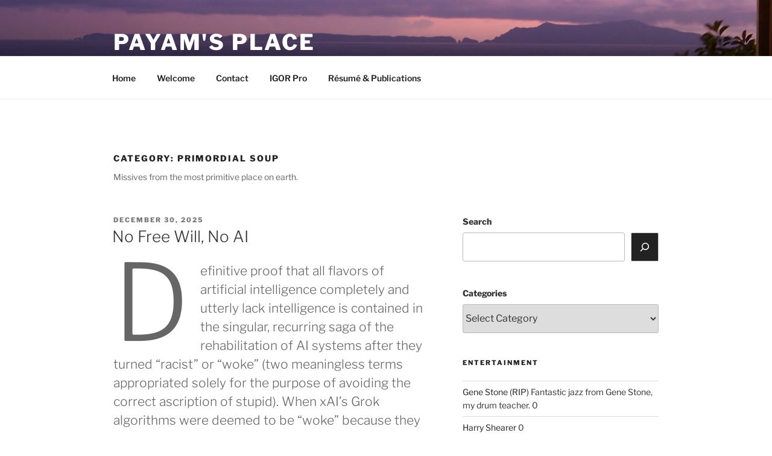

--- FILE ---
content_type: text/html; charset=UTF-8
request_url: https://payam.minoofar.com/category/primordial-soup/
body_size: 48084
content:
<!DOCTYPE html><html lang="en-US" class="no-js no-svg"><head><script data-no-optimize="1">var litespeed_docref=sessionStorage.getItem("litespeed_docref");litespeed_docref&&(Object.defineProperty(document,"referrer",{get:function(){return litespeed_docref}}),sessionStorage.removeItem("litespeed_docref"));</script> <meta charset="UTF-8"><meta name="viewport" content="width=device-width, initial-scale=1.0"><link rel="profile" href="https://gmpg.org/xfn/11"> <script type="litespeed/javascript">(function(html){html.className=html.className.replace(/\bno-js\b/,'js')})(document.documentElement)</script> <title>Primordial Soup &#8211; Payam&#039;s Place</title><meta name='robots' content='max-image-preview:large' /><link rel='dns-prefetch' href='//secure.gravatar.com' /><link rel='dns-prefetch' href='//www.googletagmanager.com' /><link rel='dns-prefetch' href='//stats.wp.com' /><link rel='dns-prefetch' href='//v0.wordpress.com' /><link rel='dns-prefetch' href='//jetpack.wordpress.com' /><link rel='dns-prefetch' href='//s0.wp.com' /><link rel='dns-prefetch' href='//public-api.wordpress.com' /><link rel='dns-prefetch' href='//0.gravatar.com' /><link rel='dns-prefetch' href='//1.gravatar.com' /><link rel='dns-prefetch' href='//2.gravatar.com' /><link rel='dns-prefetch' href='//widgets.wp.com' /><link rel='preconnect' href='//c0.wp.com' /><link rel="alternate" type="application/rss+xml" title="Payam&#039;s Place &raquo; Feed" href="https://payam.minoofar.com/feed/" /><link rel="alternate" type="application/rss+xml" title="Payam&#039;s Place &raquo; Comments Feed" href="https://payam.minoofar.com/comments/feed/" /><link rel="alternate" type="application/rss+xml" title="Payam&#039;s Place &raquo; Primordial Soup Category Feed" href="https://payam.minoofar.com/category/primordial-soup/feed/" /><style id='wp-img-auto-sizes-contain-inline-css'>img:is([sizes=auto i],[sizes^="auto," i]){contain-intrinsic-size:3000px 1500px}
/*# sourceURL=wp-img-auto-sizes-contain-inline-css */</style><style id="litespeed-ccss">.wp-block-categories{box-sizing:border-box}ul{box-sizing:border-box}.wp-block-search__button{margin-left:10px;word-break:normal}.wp-block-search__button.has-icon{line-height:0}.wp-block-search__button svg{height:1.25em;min-height:24px;min-width:24px;width:1.25em;fill:currentColor;vertical-align:text-bottom}.wp-block-search__inside-wrapper{display:flex;flex:auto;flex-wrap:nowrap;max-width:100%}.wp-block-search__label{width:100%}.wp-block-search__input{-webkit-appearance:initial;appearance:none;border:1px solid #949494;flex-grow:1;margin-left:0;margin-right:0;min-width:3rem;padding:8px;text-decoration:unset!important}.entry-content{counter-reset:footnotes}:root{--wp--preset--font-size--normal:16px;--wp--preset--font-size--huge:42px}.screen-reader-text{border:0;clip:rect(1px,1px,1px,1px);-webkit-clip-path:inset(50%);clip-path:inset(50%);height:1px;margin:-1px;overflow:hidden;padding:0;position:absolute;width:1px;word-wrap:normal!important}.wp-block-search .wp-block-search__label{font-weight:700}.wp-block-search__button{border:1px solid #ccc;padding:.375em .625em}body{--wp--preset--color--black:#000;--wp--preset--color--cyan-bluish-gray:#abb8c3;--wp--preset--color--white:#fff;--wp--preset--color--pale-pink:#f78da7;--wp--preset--color--vivid-red:#cf2e2e;--wp--preset--color--luminous-vivid-orange:#ff6900;--wp--preset--color--luminous-vivid-amber:#fcb900;--wp--preset--color--light-green-cyan:#7bdcb5;--wp--preset--color--vivid-green-cyan:#00d084;--wp--preset--color--pale-cyan-blue:#8ed1fc;--wp--preset--color--vivid-cyan-blue:#0693e3;--wp--preset--color--vivid-purple:#9b51e0;--wp--preset--gradient--vivid-cyan-blue-to-vivid-purple:linear-gradient(135deg,rgba(6,147,227,1) 0%,#9b51e0 100%);--wp--preset--gradient--light-green-cyan-to-vivid-green-cyan:linear-gradient(135deg,#7adcb4 0%,#00d082 100%);--wp--preset--gradient--luminous-vivid-amber-to-luminous-vivid-orange:linear-gradient(135deg,rgba(252,185,0,1) 0%,rgba(255,105,0,1) 100%);--wp--preset--gradient--luminous-vivid-orange-to-vivid-red:linear-gradient(135deg,rgba(255,105,0,1) 0%,#cf2e2e 100%);--wp--preset--gradient--very-light-gray-to-cyan-bluish-gray:linear-gradient(135deg,#eee 0%,#a9b8c3 100%);--wp--preset--gradient--cool-to-warm-spectrum:linear-gradient(135deg,#4aeadc 0%,#9778d1 20%,#cf2aba 40%,#ee2c82 60%,#fb6962 80%,#fef84c 100%);--wp--preset--gradient--blush-light-purple:linear-gradient(135deg,#ffceec 0%,#9896f0 100%);--wp--preset--gradient--blush-bordeaux:linear-gradient(135deg,#fecda5 0%,#fe2d2d 50%,#6b003e 100%);--wp--preset--gradient--luminous-dusk:linear-gradient(135deg,#ffcb70 0%,#c751c0 50%,#4158d0 100%);--wp--preset--gradient--pale-ocean:linear-gradient(135deg,#fff5cb 0%,#b6e3d4 50%,#33a7b5 100%);--wp--preset--gradient--electric-grass:linear-gradient(135deg,#caf880 0%,#71ce7e 100%);--wp--preset--gradient--midnight:linear-gradient(135deg,#020381 0%,#2874fc 100%);--wp--preset--font-size--small:13px;--wp--preset--font-size--medium:20px;--wp--preset--font-size--large:36px;--wp--preset--font-size--x-large:42px;--wp--preset--spacing--20:.44rem;--wp--preset--spacing--30:.67rem;--wp--preset--spacing--40:1rem;--wp--preset--spacing--50:1.5rem;--wp--preset--spacing--60:2.25rem;--wp--preset--spacing--70:3.38rem;--wp--preset--spacing--80:5.06rem;--wp--preset--shadow--natural:6px 6px 9px rgba(0,0,0,.2);--wp--preset--shadow--deep:12px 12px 50px rgba(0,0,0,.4);--wp--preset--shadow--sharp:6px 6px 0px rgba(0,0,0,.2);--wp--preset--shadow--outlined:6px 6px 0px -3px rgba(255,255,255,1),6px 6px rgba(0,0,0,1);--wp--preset--shadow--crisp:6px 6px 0px rgba(0,0,0,1)}html{font-family:sans-serif;line-height:1.15;-ms-text-size-adjust:100%;-webkit-text-size-adjust:100%}body{margin:0}article,aside,header,nav,section{display:block}h1{font-size:2em;margin:.67em 0}main{display:block}a{background-color:transparent;-webkit-text-decoration-skip:objects}img{border-style:none}svg:not(:root){overflow:hidden}button,input,select{font-family:sans-serif;font-size:100%;line-height:1.15;margin:0}button,input{overflow:visible}button,select{text-transform:none}button,[type=submit]{-webkit-appearance:button}button::-moz-focus-inner,[type=submit]::-moz-focus-inner{border-style:none;padding:0}button:-moz-focusring,[type=submit]:-moz-focusring{outline:1px dotted ButtonText}[type=search]{-webkit-appearance:textfield;outline-offset:-2px}[type=search]::-webkit-search-cancel-button,[type=search]::-webkit-search-decoration{-webkit-appearance:none}::-webkit-file-upload-button{-webkit-appearance:button;font:inherit}.screen-reader-text{clip:rect(1px,1px,1px,1px);height:1px;overflow:hidden;position:absolute!important;width:1px;word-wrap:normal!important}.entry-content:before,.entry-content:after,.site-header:before,.site-header:after,.site-content:before,.site-content:after,.widget-area:before,.widget-area:after,.widget:before,.widget:after{content:"";display:table;table-layout:fixed}.entry-content:after,.site-header:after,.site-content:after,.widget-area:after,.widget:after{clear:both}body,button,input,select{color:#333;font-family:"Libre Franklin","Helvetica Neue",helvetica,arial,sans-serif;font-size:15px;font-size:.9375rem;font-weight:400;line-height:1.66}h1,h2{clear:both;line-height:1.4;margin:0 0 .75em;padding:1.5em 0 0}h1:first-child,h2:first-child{padding-top:0}h1{font-size:24px;font-size:1.5rem;font-weight:300}h2{color:#666;font-size:20px;font-size:1.25rem;font-weight:300}p{margin:0 0 1.5em;padding:0}:focus{outline:none}label{color:#333;display:block;font-weight:800;margin-bottom:.5em}input[type=search]{color:#666;background:#fff;background-image:-webkit-linear-gradient(rgba(255,255,255,0),rgba(255,255,255,0));border:1px solid #bbb;-webkit-border-radius:3px;border-radius:3px;display:block;padding:.7em;width:100%}select{border:1px solid #bbb;-webkit-border-radius:3px;border-radius:3px;height:3em;max-width:100%}button{background-color:#222;border:0;-webkit-border-radius:2px;border-radius:2px;-webkit-box-shadow:none;box-shadow:none;color:#fff;display:inline-block;font-size:14px;font-size:.875rem;font-weight:800;line-height:1;padding:1em 2em;text-shadow:none}input+button{padding:.75em 2em}::-webkit-input-placeholder{color:#333;font-family:"Libre Franklin","Helvetica Neue",helvetica,arial,sans-serif}:-moz-placeholder{color:#333;font-family:"Libre Franklin","Helvetica Neue",helvetica,arial,sans-serif}::-moz-placeholder{color:#333;font-family:"Libre Franklin","Helvetica Neue",helvetica,arial,sans-serif;opacity:1}:-ms-input-placeholder{color:#333;font-family:"Libre Franklin","Helvetica Neue",helvetica,arial,sans-serif}ul{margin:0 0 1.5em;padding:0}ul{list-style:disc}a{color:#222;text-decoration:none}.entry-content a,.widget a{-webkit-box-shadow:inset 0 -1px 0 rgba(15,15,15,1);box-shadow:inset 0 -1px 0 rgba(15,15,15,1)}.entry-title a,.entry-meta a,.widget ul li a{-webkit-box-shadow:inset 0 -1px 0 rgba(255,255,255,1);box-shadow:inset 0 -1px 0 rgba(255,255,255,1);text-decoration:none}.entry-content a img{-webkit-box-shadow:0 0 0 8px #fff;box-shadow:0 0 0 8px #fff}.navigation-top{background:#fff;border-bottom:1px solid #eee;border-top:1px solid #eee;font-size:16px;font-size:1rem;position:relative}.navigation-top .wrap{max-width:1000px;padding:0}.navigation-top a{color:#222;font-weight:600}.main-navigation{clear:both;display:block}.main-navigation ul{background:#fff;list-style:none;margin:0;padding:0 1.5em;text-align:left}.main-navigation>div>ul{border-top:1px solid #eee;padding:.75em 1.695em}.main-navigation li{border-bottom:1px solid #eee;position:relative}.main-navigation li:last-child{border:0}.main-navigation a{display:block;padding:.5em 0;text-decoration:none}.menu-toggle{background-color:transparent;border:0;-webkit-box-shadow:none;box-shadow:none;color:#222;display:none;font-size:14px;font-size:.875rem;font-weight:800;line-height:1.5;margin:1px auto 2px;padding:1em;text-shadow:none}.menu-toggle .icon{margin-right:.5em;top:-2px}.menu-toggle .icon-close{display:none}html{-webkit-box-sizing:border-box;-moz-box-sizing:border-box;box-sizing:border-box}*,*:before,*:after{-webkit-box-sizing:inherit;-moz-box-sizing:inherit;box-sizing:inherit}body{background:#fff}#page{position:relative;word-wrap:break-word}.wrap{margin-left:auto;margin-right:auto;max-width:700px;padding-left:2em;padding-right:2em}.wrap:after{clear:both;content:"";display:block}#masthead .wrap{position:relative}.site-header{background-color:#fafafa;position:relative}.site-branding{padding:1em 0;position:relative;z-index:3}.site-branding a{text-decoration:none}.site-title{clear:none;font-size:24px;font-size:1.5rem;font-weight:800;line-height:1.25;letter-spacing:.08em;margin:0;padding:0;text-transform:uppercase}.site-title,.site-title a{color:#222;opacity:1}body.has-header-image .site-title,body.has-header-image .site-title a{color:#fff}.site-description{color:#666;font-size:13px;font-size:.8125rem;margin-bottom:0}body.has-header-image .site-description{color:#fff;opacity:.8}body:not(.title-tagline-hidden) .site-branding-text{display:inline-block;max-width:100%;vertical-align:middle}.custom-header{position:relative}.custom-header-media{bottom:0;left:0;overflow:hidden;position:absolute;right:0;top:0;width:100%}.custom-header-media:before{background:-moz-linear-gradient(to top,rgba(0,0,0,0) 0%,rgba(0,0,0,.3) 75%,rgba(0,0,0,.3) 100%);background:-webkit-linear-gradient(to top,rgba(0,0,0,0) 0%,rgba(0,0,0,.3) 75%,rgba(0,0,0,.3) 100%);background:linear-gradient(to bottom,rgba(0,0,0,0) 0%,rgba(0,0,0,.3) 75%,rgba(0,0,0,.3) 100%);bottom:0;content:"";display:block;height:100%;left:0;position:absolute;right:0;z-index:2}.has-header-image .custom-header-media img{position:fixed;height:auto;left:50%;max-width:1000%;min-height:100%;min-width:100%;min-width:100vw;width:auto;top:50%;padding-bottom:1px;-ms-transform:translateX(-50%) translateY(-50%);-moz-transform:translateX(-50%) translateY(-50%);-webkit-transform:translateX(-50%) translateY(-50%);transform:translateX(-50%) translateY(-50%)}.has-header-image:not(.twentyseventeen-front-page):not(.home) .custom-header-media img{bottom:0;position:absolute;top:auto;-ms-transform:translateX(-50%) translateY(0);-moz-transform:translateX(-50%) translateY(0);-webkit-transform:translateX(-50%) translateY(0);transform:translateX(-50%) translateY(0)}@supports (object-fit:cover){.has-header-image .custom-header-media img,.has-header-image:not(.twentyseventeen-front-page):not(.home) .custom-header-media img{height:100%;left:0;-o-object-fit:cover;object-fit:cover;top:0;-ms-transform:none;-moz-transform:none;-webkit-transform:none;transform:none;width:100%}}.site-content-contain{background-color:#fff;position:relative}.site-content{padding:2.5em 0 0}.page-title{color:#222;font-size:14px;font-size:.875rem;font-weight:800;letter-spacing:.14em;text-transform:uppercase}.entry-header .entry-title{margin-bottom:.25em}.entry-title a{color:#333;text-decoration:none;margin-left:-2px}.entry-title:not(:first-child){padding-top:0}.entry-meta{color:#767676;font-size:11px;font-size:.6875rem;font-weight:800;letter-spacing:.1818em;padding-bottom:.25em;text-transform:uppercase}.entry-meta a{color:#767676}.updated:not(.published){display:none}.archive .site-main>article{padding-bottom:2em}body:not(.twentyseventeen-front-page) .entry-header{padding:1em 0}body:not(.twentyseventeen-front-page) .entry-header,body:not(.twentyseventeen-front-page) .entry-content{margin-left:auto;margin-right:auto}body:not(.twentyseventeen-front-page) .entry-header{padding-top:0}.taxonomy-description{color:#666;font-size:13px;font-size:.8125rem}.page-header{padding-bottom:2em}#secondary{padding:1em 0 2em}.widget{padding-bottom:3em}h2.widget-title{color:#222;font-size:13px;font-size:.8125rem;font-weight:800;letter-spacing:.1818em;margin-bottom:1.5em;text-transform:uppercase}.widget select{width:100%}.widget ul{list-style:none;margin:0}.widget ul li{border-bottom:1px solid #ddd;border-top:1px solid #ddd;padding:.5em 0}.widget:not(.widget_tag_cloud) ul li+li{margin-top:-1px}img{height:auto;max-width:100%}.icon{display:inline-block;fill:currentColor;height:1em;position:relative;top:-.0625em;vertical-align:middle;width:1em}@media screen and (min-width:30em){body,button,input,select{font-size:18px;font-size:1.125rem}h1{font-size:30px;font-size:1.875rem}h2{font-size:26px;font-size:1.625rem}.site-branding{padding:3em 0}.taxonomy-description{font-size:14px;font-size:.875rem}}@media screen and (min-width:48em){html{scroll-padding-top:calc(var(--wp-admin--admin-bar--height,0px) + 72px)}body,button,input,select{font-size:16px;font-size:1rem;line-height:1.5}.wrap{max-width:1000px;padding-left:3em;padding-right:3em}.has-sidebar:not(.error404) #primary{float:left;width:58%}.has-sidebar #secondary{float:right;padding-top:0;width:36%}.site-branding{margin-bottom:0}.custom-header-media{height:165px;position:relative}.has-header-image:not(.twentyseventeen-front-page):not(.home) .custom-header-media{bottom:0;height:auto;left:0;position:absolute;right:0;top:0}.site-title{font-size:36px;font-size:2.25rem}.site-description{font-size:16px;font-size:1rem}.navigation-top{bottom:0;font-size:14px;font-size:.875rem;left:0;position:absolute;right:0;width:100%;z-index:3}.navigation-top .wrap{max-width:1000px;padding:.75em 3.4166666666667em}.navigation-top nav{margin-left:-1.25em}.main-navigation{width:auto}.main-navigation ul{background:0 0;padding:0}.main-navigation>div>ul{border:0;margin-bottom:0;padding:0}.main-navigation li{border:0;display:inline-block}.main-navigation a{padding:1em 1.25em}.site-content{padding:5.5em 0 0}.archive .site-main>article{padding-bottom:4em}#secondary{font-size:14px;font-size:.875rem;line-height:1.6}h2.widget-title{font-size:11px;font-size:.6875rem;margin-bottom:2em}}@media screen and (min-width:67em){.navigation-top .wrap{padding:.75em 2em}.navigation-top nav{margin-left:0}}</style><link rel="preload" data-asynced="1" data-optimized="2" as="style" onload="this.onload=null;this.rel='stylesheet'" href="https://payam.minoofar.com/wp-content/litespeed/ucss/8ee1f83212b15bc74fc0a8498f310cb0.css?ver=e4046" /><script data-optimized="1" type="litespeed/javascript" data-src="https://payam.minoofar.com/wp-content/plugins/litespeed-cache/assets/js/css_async.min.js"></script> <link data-asynced="1" as="style" onload="this.onload=null;this.rel='stylesheet'"  rel='preload' id='wp-block-library-css' href='https://c0.wp.com/c/6.9/wp-includes/css/dist/block-library/style.min.css' media='all' /><style id='wp-block-categories-inline-css'>.wp-block-categories{box-sizing:border-box}.wp-block-categories.alignleft{margin-right:2em}.wp-block-categories.alignright{margin-left:2em}.wp-block-categories.wp-block-categories-dropdown.aligncenter{text-align:center}.wp-block-categories .wp-block-categories__label{display:block;width:100%}
/*# sourceURL=https://c0.wp.com/c/6.9/wp-includes/blocks/categories/style.min.css */</style><style id='wp-block-image-inline-css'>.wp-block-image>a,.wp-block-image>figure>a{display:inline-block}.wp-block-image img{box-sizing:border-box;height:auto;max-width:100%;vertical-align:bottom}@media not (prefers-reduced-motion){.wp-block-image img.hide{visibility:hidden}.wp-block-image img.show{animation:show-content-image .4s}}.wp-block-image[style*=border-radius] img,.wp-block-image[style*=border-radius]>a{border-radius:inherit}.wp-block-image.has-custom-border img{box-sizing:border-box}.wp-block-image.aligncenter{text-align:center}.wp-block-image.alignfull>a,.wp-block-image.alignwide>a{width:100%}.wp-block-image.alignfull img,.wp-block-image.alignwide img{height:auto;width:100%}.wp-block-image .aligncenter,.wp-block-image .alignleft,.wp-block-image .alignright,.wp-block-image.aligncenter,.wp-block-image.alignleft,.wp-block-image.alignright{display:table}.wp-block-image .aligncenter>figcaption,.wp-block-image .alignleft>figcaption,.wp-block-image .alignright>figcaption,.wp-block-image.aligncenter>figcaption,.wp-block-image.alignleft>figcaption,.wp-block-image.alignright>figcaption{caption-side:bottom;display:table-caption}.wp-block-image .alignleft{float:left;margin:.5em 1em .5em 0}.wp-block-image .alignright{float:right;margin:.5em 0 .5em 1em}.wp-block-image .aligncenter{margin-left:auto;margin-right:auto}.wp-block-image :where(figcaption){margin-bottom:1em;margin-top:.5em}.wp-block-image.is-style-circle-mask img{border-radius:9999px}@supports ((-webkit-mask-image:none) or (mask-image:none)) or (-webkit-mask-image:none){.wp-block-image.is-style-circle-mask img{border-radius:0;-webkit-mask-image:url('data:image/svg+xml;utf8,<svg viewBox="0 0 100 100" xmlns="http://www.w3.org/2000/svg"><circle cx="50" cy="50" r="50"/></svg>');mask-image:url('data:image/svg+xml;utf8,<svg viewBox="0 0 100 100" xmlns="http://www.w3.org/2000/svg"><circle cx="50" cy="50" r="50"/></svg>');mask-mode:alpha;-webkit-mask-position:center;mask-position:center;-webkit-mask-repeat:no-repeat;mask-repeat:no-repeat;-webkit-mask-size:contain;mask-size:contain}}:root :where(.wp-block-image.is-style-rounded img,.wp-block-image .is-style-rounded img){border-radius:9999px}.wp-block-image figure{margin:0}.wp-lightbox-container{display:flex;flex-direction:column;position:relative}.wp-lightbox-container img{cursor:zoom-in}.wp-lightbox-container img:hover+button{opacity:1}.wp-lightbox-container button{align-items:center;backdrop-filter:blur(16px) saturate(180%);background-color:#5a5a5a40;border:none;border-radius:4px;cursor:zoom-in;display:flex;height:20px;justify-content:center;opacity:0;padding:0;position:absolute;right:16px;text-align:center;top:16px;width:20px;z-index:100}@media not (prefers-reduced-motion){.wp-lightbox-container button{transition:opacity .2s ease}}.wp-lightbox-container button:focus-visible{outline:3px auto #5a5a5a40;outline:3px auto -webkit-focus-ring-color;outline-offset:3px}.wp-lightbox-container button:hover{cursor:pointer;opacity:1}.wp-lightbox-container button:focus{opacity:1}.wp-lightbox-container button:focus,.wp-lightbox-container button:hover,.wp-lightbox-container button:not(:hover):not(:active):not(.has-background){background-color:#5a5a5a40;border:none}.wp-lightbox-overlay{box-sizing:border-box;cursor:zoom-out;height:100vh;left:0;overflow:hidden;position:fixed;top:0;visibility:hidden;width:100%;z-index:100000}.wp-lightbox-overlay .close-button{align-items:center;cursor:pointer;display:flex;justify-content:center;min-height:40px;min-width:40px;padding:0;position:absolute;right:calc(env(safe-area-inset-right) + 16px);top:calc(env(safe-area-inset-top) + 16px);z-index:5000000}.wp-lightbox-overlay .close-button:focus,.wp-lightbox-overlay .close-button:hover,.wp-lightbox-overlay .close-button:not(:hover):not(:active):not(.has-background){background:none;border:none}.wp-lightbox-overlay .lightbox-image-container{height:var(--wp--lightbox-container-height);left:50%;overflow:hidden;position:absolute;top:50%;transform:translate(-50%,-50%);transform-origin:top left;width:var(--wp--lightbox-container-width);z-index:9999999999}.wp-lightbox-overlay .wp-block-image{align-items:center;box-sizing:border-box;display:flex;height:100%;justify-content:center;margin:0;position:relative;transform-origin:0 0;width:100%;z-index:3000000}.wp-lightbox-overlay .wp-block-image img{height:var(--wp--lightbox-image-height);min-height:var(--wp--lightbox-image-height);min-width:var(--wp--lightbox-image-width);width:var(--wp--lightbox-image-width)}.wp-lightbox-overlay .wp-block-image figcaption{display:none}.wp-lightbox-overlay button{background:none;border:none}.wp-lightbox-overlay .scrim{background-color:#fff;height:100%;opacity:.9;position:absolute;width:100%;z-index:2000000}.wp-lightbox-overlay.active{visibility:visible}@media not (prefers-reduced-motion){.wp-lightbox-overlay.active{animation:turn-on-visibility .25s both}.wp-lightbox-overlay.active img{animation:turn-on-visibility .35s both}.wp-lightbox-overlay.show-closing-animation:not(.active){animation:turn-off-visibility .35s both}.wp-lightbox-overlay.show-closing-animation:not(.active) img{animation:turn-off-visibility .25s both}.wp-lightbox-overlay.zoom.active{animation:none;opacity:1;visibility:visible}.wp-lightbox-overlay.zoom.active .lightbox-image-container{animation:lightbox-zoom-in .4s}.wp-lightbox-overlay.zoom.active .lightbox-image-container img{animation:none}.wp-lightbox-overlay.zoom.active .scrim{animation:turn-on-visibility .4s forwards}.wp-lightbox-overlay.zoom.show-closing-animation:not(.active){animation:none}.wp-lightbox-overlay.zoom.show-closing-animation:not(.active) .lightbox-image-container{animation:lightbox-zoom-out .4s}.wp-lightbox-overlay.zoom.show-closing-animation:not(.active) .lightbox-image-container img{animation:none}.wp-lightbox-overlay.zoom.show-closing-animation:not(.active) .scrim{animation:turn-off-visibility .4s forwards}}@keyframes show-content-image{0%{visibility:hidden}99%{visibility:hidden}to{visibility:visible}}@keyframes turn-on-visibility{0%{opacity:0}to{opacity:1}}@keyframes turn-off-visibility{0%{opacity:1;visibility:visible}99%{opacity:0;visibility:visible}to{opacity:0;visibility:hidden}}@keyframes lightbox-zoom-in{0%{transform:translate(calc((-100vw + var(--wp--lightbox-scrollbar-width))/2 + var(--wp--lightbox-initial-left-position)),calc(-50vh + var(--wp--lightbox-initial-top-position))) scale(var(--wp--lightbox-scale))}to{transform:translate(-50%,-50%) scale(1)}}@keyframes lightbox-zoom-out{0%{transform:translate(-50%,-50%) scale(1);visibility:visible}99%{visibility:visible}to{transform:translate(calc((-100vw + var(--wp--lightbox-scrollbar-width))/2 + var(--wp--lightbox-initial-left-position)),calc(-50vh + var(--wp--lightbox-initial-top-position))) scale(var(--wp--lightbox-scale));visibility:hidden}}
/*# sourceURL=https://c0.wp.com/c/6.9/wp-includes/blocks/image/style.min.css */</style><style id='wp-block-image-theme-inline-css'>:root :where(.wp-block-image figcaption){color:#555;font-size:13px;text-align:center}.is-dark-theme :root :where(.wp-block-image figcaption){color:#ffffffa6}.wp-block-image{margin:0 0 1em}
/*# sourceURL=https://c0.wp.com/c/6.9/wp-includes/blocks/image/theme.min.css */</style><style id='wp-block-search-inline-css'>.wp-block-search__button{margin-left:10px;word-break:normal}.wp-block-search__button.has-icon{line-height:0}.wp-block-search__button svg{height:1.25em;min-height:24px;min-width:24px;width:1.25em;fill:currentColor;vertical-align:text-bottom}:where(.wp-block-search__button){border:1px solid #ccc;padding:6px 10px}.wp-block-search__inside-wrapper{display:flex;flex:auto;flex-wrap:nowrap;max-width:100%}.wp-block-search__label{width:100%}.wp-block-search.wp-block-search__button-only .wp-block-search__button{box-sizing:border-box;display:flex;flex-shrink:0;justify-content:center;margin-left:0;max-width:100%}.wp-block-search.wp-block-search__button-only .wp-block-search__inside-wrapper{min-width:0!important;transition-property:width}.wp-block-search.wp-block-search__button-only .wp-block-search__input{flex-basis:100%;transition-duration:.3s}.wp-block-search.wp-block-search__button-only.wp-block-search__searchfield-hidden,.wp-block-search.wp-block-search__button-only.wp-block-search__searchfield-hidden .wp-block-search__inside-wrapper{overflow:hidden}.wp-block-search.wp-block-search__button-only.wp-block-search__searchfield-hidden .wp-block-search__input{border-left-width:0!important;border-right-width:0!important;flex-basis:0;flex-grow:0;margin:0;min-width:0!important;padding-left:0!important;padding-right:0!important;width:0!important}:where(.wp-block-search__input){appearance:none;border:1px solid #949494;flex-grow:1;font-family:inherit;font-size:inherit;font-style:inherit;font-weight:inherit;letter-spacing:inherit;line-height:inherit;margin-left:0;margin-right:0;min-width:3rem;padding:8px;text-decoration:unset!important;text-transform:inherit}:where(.wp-block-search__button-inside .wp-block-search__inside-wrapper){background-color:#fff;border:1px solid #949494;box-sizing:border-box;padding:4px}:where(.wp-block-search__button-inside .wp-block-search__inside-wrapper) .wp-block-search__input{border:none;border-radius:0;padding:0 4px}:where(.wp-block-search__button-inside .wp-block-search__inside-wrapper) .wp-block-search__input:focus{outline:none}:where(.wp-block-search__button-inside .wp-block-search__inside-wrapper) :where(.wp-block-search__button){padding:4px 8px}.wp-block-search.aligncenter .wp-block-search__inside-wrapper{margin:auto}.wp-block[data-align=right] .wp-block-search.wp-block-search__button-only .wp-block-search__inside-wrapper{float:right}
/*# sourceURL=https://c0.wp.com/c/6.9/wp-includes/blocks/search/style.min.css */</style><style id='wp-block-search-theme-inline-css'>.wp-block-search .wp-block-search__label{font-weight:700}.wp-block-search__button{border:1px solid #ccc;padding:.375em .625em}
/*# sourceURL=https://c0.wp.com/c/6.9/wp-includes/blocks/search/theme.min.css */</style><style id='wp-block-tag-cloud-inline-css'>.wp-block-tag-cloud{box-sizing:border-box}.wp-block-tag-cloud.aligncenter{justify-content:center;text-align:center}.wp-block-tag-cloud a{display:inline-block;margin-right:5px}.wp-block-tag-cloud span{display:inline-block;margin-left:5px;text-decoration:none}:root :where(.wp-block-tag-cloud.is-style-outline){display:flex;flex-wrap:wrap;gap:1ch}:root :where(.wp-block-tag-cloud.is-style-outline a){border:1px solid;font-size:unset!important;margin-right:0;padding:1ch 2ch;text-decoration:none!important}
/*# sourceURL=https://c0.wp.com/c/6.9/wp-includes/blocks/tag-cloud/style.min.css */</style><style id='wp-block-paragraph-inline-css'>.is-small-text{font-size:.875em}.is-regular-text{font-size:1em}.is-large-text{font-size:2.25em}.is-larger-text{font-size:3em}.has-drop-cap:not(:focus):first-letter{float:left;font-size:8.4em;font-style:normal;font-weight:100;line-height:.68;margin:.05em .1em 0 0;text-transform:uppercase}body.rtl .has-drop-cap:not(:focus):first-letter{float:none;margin-left:.1em}p.has-drop-cap.has-background{overflow:hidden}:root :where(p.has-background){padding:1.25em 2.375em}:where(p.has-text-color:not(.has-link-color)) a{color:inherit}p.has-text-align-left[style*="writing-mode:vertical-lr"],p.has-text-align-right[style*="writing-mode:vertical-rl"]{rotate:180deg}
/*# sourceURL=https://c0.wp.com/c/6.9/wp-includes/blocks/paragraph/style.min.css */</style><style id='wp-block-quote-inline-css'>.wp-block-quote{box-sizing:border-box;overflow-wrap:break-word}.wp-block-quote.is-large:where(:not(.is-style-plain)),.wp-block-quote.is-style-large:where(:not(.is-style-plain)){margin-bottom:1em;padding:0 1em}.wp-block-quote.is-large:where(:not(.is-style-plain)) p,.wp-block-quote.is-style-large:where(:not(.is-style-plain)) p{font-size:1.5em;font-style:italic;line-height:1.6}.wp-block-quote.is-large:where(:not(.is-style-plain)) cite,.wp-block-quote.is-large:where(:not(.is-style-plain)) footer,.wp-block-quote.is-style-large:where(:not(.is-style-plain)) cite,.wp-block-quote.is-style-large:where(:not(.is-style-plain)) footer{font-size:1.125em;text-align:right}.wp-block-quote>cite{display:block}
/*# sourceURL=https://c0.wp.com/c/6.9/wp-includes/blocks/quote/style.min.css */</style><style id='wp-block-quote-theme-inline-css'>.wp-block-quote{border-left:.25em solid;margin:0 0 1.75em;padding-left:1em}.wp-block-quote cite,.wp-block-quote footer{color:currentColor;font-size:.8125em;font-style:normal;position:relative}.wp-block-quote:where(.has-text-align-right){border-left:none;border-right:.25em solid;padding-left:0;padding-right:1em}.wp-block-quote:where(.has-text-align-center){border:none;padding-left:0}.wp-block-quote.is-large,.wp-block-quote.is-style-large,.wp-block-quote:where(.is-style-plain){border:none}
/*# sourceURL=https://c0.wp.com/c/6.9/wp-includes/blocks/quote/theme.min.css */</style><style id='global-styles-inline-css'>:root{--wp--preset--aspect-ratio--square: 1;--wp--preset--aspect-ratio--4-3: 4/3;--wp--preset--aspect-ratio--3-4: 3/4;--wp--preset--aspect-ratio--3-2: 3/2;--wp--preset--aspect-ratio--2-3: 2/3;--wp--preset--aspect-ratio--16-9: 16/9;--wp--preset--aspect-ratio--9-16: 9/16;--wp--preset--color--black: #000000;--wp--preset--color--cyan-bluish-gray: #abb8c3;--wp--preset--color--white: #ffffff;--wp--preset--color--pale-pink: #f78da7;--wp--preset--color--vivid-red: #cf2e2e;--wp--preset--color--luminous-vivid-orange: #ff6900;--wp--preset--color--luminous-vivid-amber: #fcb900;--wp--preset--color--light-green-cyan: #7bdcb5;--wp--preset--color--vivid-green-cyan: #00d084;--wp--preset--color--pale-cyan-blue: #8ed1fc;--wp--preset--color--vivid-cyan-blue: #0693e3;--wp--preset--color--vivid-purple: #9b51e0;--wp--preset--gradient--vivid-cyan-blue-to-vivid-purple: linear-gradient(135deg,rgb(6,147,227) 0%,rgb(155,81,224) 100%);--wp--preset--gradient--light-green-cyan-to-vivid-green-cyan: linear-gradient(135deg,rgb(122,220,180) 0%,rgb(0,208,130) 100%);--wp--preset--gradient--luminous-vivid-amber-to-luminous-vivid-orange: linear-gradient(135deg,rgb(252,185,0) 0%,rgb(255,105,0) 100%);--wp--preset--gradient--luminous-vivid-orange-to-vivid-red: linear-gradient(135deg,rgb(255,105,0) 0%,rgb(207,46,46) 100%);--wp--preset--gradient--very-light-gray-to-cyan-bluish-gray: linear-gradient(135deg,rgb(238,238,238) 0%,rgb(169,184,195) 100%);--wp--preset--gradient--cool-to-warm-spectrum: linear-gradient(135deg,rgb(74,234,220) 0%,rgb(151,120,209) 20%,rgb(207,42,186) 40%,rgb(238,44,130) 60%,rgb(251,105,98) 80%,rgb(254,248,76) 100%);--wp--preset--gradient--blush-light-purple: linear-gradient(135deg,rgb(255,206,236) 0%,rgb(152,150,240) 100%);--wp--preset--gradient--blush-bordeaux: linear-gradient(135deg,rgb(254,205,165) 0%,rgb(254,45,45) 50%,rgb(107,0,62) 100%);--wp--preset--gradient--luminous-dusk: linear-gradient(135deg,rgb(255,203,112) 0%,rgb(199,81,192) 50%,rgb(65,88,208) 100%);--wp--preset--gradient--pale-ocean: linear-gradient(135deg,rgb(255,245,203) 0%,rgb(182,227,212) 50%,rgb(51,167,181) 100%);--wp--preset--gradient--electric-grass: linear-gradient(135deg,rgb(202,248,128) 0%,rgb(113,206,126) 100%);--wp--preset--gradient--midnight: linear-gradient(135deg,rgb(2,3,129) 0%,rgb(40,116,252) 100%);--wp--preset--font-size--small: 13px;--wp--preset--font-size--medium: 20px;--wp--preset--font-size--large: 36px;--wp--preset--font-size--x-large: 42px;--wp--preset--spacing--20: 0.44rem;--wp--preset--spacing--30: 0.67rem;--wp--preset--spacing--40: 1rem;--wp--preset--spacing--50: 1.5rem;--wp--preset--spacing--60: 2.25rem;--wp--preset--spacing--70: 3.38rem;--wp--preset--spacing--80: 5.06rem;--wp--preset--shadow--natural: 6px 6px 9px rgba(0, 0, 0, 0.2);--wp--preset--shadow--deep: 12px 12px 50px rgba(0, 0, 0, 0.4);--wp--preset--shadow--sharp: 6px 6px 0px rgba(0, 0, 0, 0.2);--wp--preset--shadow--outlined: 6px 6px 0px -3px rgb(255, 255, 255), 6px 6px rgb(0, 0, 0);--wp--preset--shadow--crisp: 6px 6px 0px rgb(0, 0, 0);}:where(.is-layout-flex){gap: 0.5em;}:where(.is-layout-grid){gap: 0.5em;}body .is-layout-flex{display: flex;}.is-layout-flex{flex-wrap: wrap;align-items: center;}.is-layout-flex > :is(*, div){margin: 0;}body .is-layout-grid{display: grid;}.is-layout-grid > :is(*, div){margin: 0;}:where(.wp-block-columns.is-layout-flex){gap: 2em;}:where(.wp-block-columns.is-layout-grid){gap: 2em;}:where(.wp-block-post-template.is-layout-flex){gap: 1.25em;}:where(.wp-block-post-template.is-layout-grid){gap: 1.25em;}.has-black-color{color: var(--wp--preset--color--black) !important;}.has-cyan-bluish-gray-color{color: var(--wp--preset--color--cyan-bluish-gray) !important;}.has-white-color{color: var(--wp--preset--color--white) !important;}.has-pale-pink-color{color: var(--wp--preset--color--pale-pink) !important;}.has-vivid-red-color{color: var(--wp--preset--color--vivid-red) !important;}.has-luminous-vivid-orange-color{color: var(--wp--preset--color--luminous-vivid-orange) !important;}.has-luminous-vivid-amber-color{color: var(--wp--preset--color--luminous-vivid-amber) !important;}.has-light-green-cyan-color{color: var(--wp--preset--color--light-green-cyan) !important;}.has-vivid-green-cyan-color{color: var(--wp--preset--color--vivid-green-cyan) !important;}.has-pale-cyan-blue-color{color: var(--wp--preset--color--pale-cyan-blue) !important;}.has-vivid-cyan-blue-color{color: var(--wp--preset--color--vivid-cyan-blue) !important;}.has-vivid-purple-color{color: var(--wp--preset--color--vivid-purple) !important;}.has-black-background-color{background-color: var(--wp--preset--color--black) !important;}.has-cyan-bluish-gray-background-color{background-color: var(--wp--preset--color--cyan-bluish-gray) !important;}.has-white-background-color{background-color: var(--wp--preset--color--white) !important;}.has-pale-pink-background-color{background-color: var(--wp--preset--color--pale-pink) !important;}.has-vivid-red-background-color{background-color: var(--wp--preset--color--vivid-red) !important;}.has-luminous-vivid-orange-background-color{background-color: var(--wp--preset--color--luminous-vivid-orange) !important;}.has-luminous-vivid-amber-background-color{background-color: var(--wp--preset--color--luminous-vivid-amber) !important;}.has-light-green-cyan-background-color{background-color: var(--wp--preset--color--light-green-cyan) !important;}.has-vivid-green-cyan-background-color{background-color: var(--wp--preset--color--vivid-green-cyan) !important;}.has-pale-cyan-blue-background-color{background-color: var(--wp--preset--color--pale-cyan-blue) !important;}.has-vivid-cyan-blue-background-color{background-color: var(--wp--preset--color--vivid-cyan-blue) !important;}.has-vivid-purple-background-color{background-color: var(--wp--preset--color--vivid-purple) !important;}.has-black-border-color{border-color: var(--wp--preset--color--black) !important;}.has-cyan-bluish-gray-border-color{border-color: var(--wp--preset--color--cyan-bluish-gray) !important;}.has-white-border-color{border-color: var(--wp--preset--color--white) !important;}.has-pale-pink-border-color{border-color: var(--wp--preset--color--pale-pink) !important;}.has-vivid-red-border-color{border-color: var(--wp--preset--color--vivid-red) !important;}.has-luminous-vivid-orange-border-color{border-color: var(--wp--preset--color--luminous-vivid-orange) !important;}.has-luminous-vivid-amber-border-color{border-color: var(--wp--preset--color--luminous-vivid-amber) !important;}.has-light-green-cyan-border-color{border-color: var(--wp--preset--color--light-green-cyan) !important;}.has-vivid-green-cyan-border-color{border-color: var(--wp--preset--color--vivid-green-cyan) !important;}.has-pale-cyan-blue-border-color{border-color: var(--wp--preset--color--pale-cyan-blue) !important;}.has-vivid-cyan-blue-border-color{border-color: var(--wp--preset--color--vivid-cyan-blue) !important;}.has-vivid-purple-border-color{border-color: var(--wp--preset--color--vivid-purple) !important;}.has-vivid-cyan-blue-to-vivid-purple-gradient-background{background: var(--wp--preset--gradient--vivid-cyan-blue-to-vivid-purple) !important;}.has-light-green-cyan-to-vivid-green-cyan-gradient-background{background: var(--wp--preset--gradient--light-green-cyan-to-vivid-green-cyan) !important;}.has-luminous-vivid-amber-to-luminous-vivid-orange-gradient-background{background: var(--wp--preset--gradient--luminous-vivid-amber-to-luminous-vivid-orange) !important;}.has-luminous-vivid-orange-to-vivid-red-gradient-background{background: var(--wp--preset--gradient--luminous-vivid-orange-to-vivid-red) !important;}.has-very-light-gray-to-cyan-bluish-gray-gradient-background{background: var(--wp--preset--gradient--very-light-gray-to-cyan-bluish-gray) !important;}.has-cool-to-warm-spectrum-gradient-background{background: var(--wp--preset--gradient--cool-to-warm-spectrum) !important;}.has-blush-light-purple-gradient-background{background: var(--wp--preset--gradient--blush-light-purple) !important;}.has-blush-bordeaux-gradient-background{background: var(--wp--preset--gradient--blush-bordeaux) !important;}.has-luminous-dusk-gradient-background{background: var(--wp--preset--gradient--luminous-dusk) !important;}.has-pale-ocean-gradient-background{background: var(--wp--preset--gradient--pale-ocean) !important;}.has-electric-grass-gradient-background{background: var(--wp--preset--gradient--electric-grass) !important;}.has-midnight-gradient-background{background: var(--wp--preset--gradient--midnight) !important;}.has-small-font-size{font-size: var(--wp--preset--font-size--small) !important;}.has-medium-font-size{font-size: var(--wp--preset--font-size--medium) !important;}.has-large-font-size{font-size: var(--wp--preset--font-size--large) !important;}.has-x-large-font-size{font-size: var(--wp--preset--font-size--x-large) !important;}
/*# sourceURL=global-styles-inline-css */</style><style id='classic-theme-styles-inline-css'>/*! This file is auto-generated */
.wp-block-button__link{color:#fff;background-color:#32373c;border-radius:9999px;box-shadow:none;text-decoration:none;padding:calc(.667em + 2px) calc(1.333em + 2px);font-size:1.125em}.wp-block-file__button{background:#32373c;color:#fff;text-decoration:none}
/*# sourceURL=/wp-includes/css/classic-themes.min.css */</style><link data-asynced="1" as="style" onload="this.onload=null;this.rel='stylesheet'"  rel='preload' id='jetpack_likes-css' href='https://c0.wp.com/p/jetpack/15.4/modules/likes/style.css' media='all' /><link data-asynced="1" as="style" onload="this.onload=null;this.rel='stylesheet'"  rel='preload' id='sharedaddy-css' href='https://c0.wp.com/p/jetpack/15.4/modules/sharedaddy/sharing.css' media='all' /><link data-asynced="1" as="style" onload="this.onload=null;this.rel='stylesheet'"  rel='preload' id='social-logos-css' href='https://c0.wp.com/p/jetpack/15.4/_inc/social-logos/social-logos.min.css' media='all' /> <script type="litespeed/javascript" data-src="https://c0.wp.com/c/6.9/wp-includes/js/jquery/jquery.min.js" id="jquery-core-js"></script> <script type="litespeed/javascript" data-src="https://c0.wp.com/c/6.9/wp-includes/js/jquery/jquery-migrate.min.js" id="jquery-migrate-js"></script> <script id="twentyseventeen-global-js-extra" type="litespeed/javascript">var twentyseventeenScreenReaderText={"quote":"\u003Csvg class=\"icon icon-quote-right\" aria-hidden=\"true\" role=\"img\"\u003E \u003Cuse href=\"#icon-quote-right\" xlink:href=\"#icon-quote-right\"\u003E\u003C/use\u003E \u003C/svg\u003E","expand":"Expand child menu","collapse":"Collapse child menu","icon":"\u003Csvg class=\"icon icon-angle-down\" aria-hidden=\"true\" role=\"img\"\u003E \u003Cuse href=\"#icon-angle-down\" xlink:href=\"#icon-angle-down\"\u003E\u003C/use\u003E \u003Cspan class=\"svg-fallback icon-angle-down\"\u003E\u003C/span\u003E\u003C/svg\u003E"}</script> 
 <script type="litespeed/javascript" data-src="https://www.googletagmanager.com/gtag/js?id=GT-MJJTFHT" id="google_gtagjs-js"></script> <script id="google_gtagjs-js-after" type="litespeed/javascript">window.dataLayer=window.dataLayer||[];function gtag(){dataLayer.push(arguments)}
gtag("set","linker",{"domains":["payam.minoofar.com"]});gtag("js",new Date());gtag("set","developer_id.dZTNiMT",!0);gtag("config","GT-MJJTFHT")</script> <link rel="https://api.w.org/" href="https://payam.minoofar.com/wp-json/" /><link rel="alternate" title="JSON" type="application/json" href="https://payam.minoofar.com/wp-json/wp/v2/categories/7" /><link rel="EditURI" type="application/rsd+xml" title="RSD" href="https://payam.minoofar.com/xmlrpc.php?rsd" /><meta name="generator" content="WordPress 6.9" /><meta name="generator" content="Site Kit by Google 1.170.0" /><style>img#wpstats{display:none}</style><meta name="description" content="Missives from the most primitive place on earth." /><meta property="og:type" content="website" /><meta property="og:title" content="Primordial Soup &#8211; Payam&#039;s Place" /><meta property="og:url" content="https://payam.minoofar.com/category/primordial-soup/" /><meta property="og:description" content="Missives from the most primitive place on earth." /><meta property="og:site_name" content="Payam&#039;s Place" /><meta property="og:image" content="https://s0.wp.com/i/blank.jpg" /><meta property="og:image:width" content="200" /><meta property="og:image:height" content="200" /><meta property="og:image:alt" content="" /><meta property="og:locale" content="en_US" /></head><body class="archive category category-primordial-soup category-7 wp-embed-responsive wp-theme-twentyseventeen hfeed has-header-image has-sidebar page-two-column colors-light"><div id="page" class="site">
<a class="skip-link screen-reader-text" href="#content">
Skip to content	</a><header id="masthead" class="site-header"><div class="custom-header"><div class="custom-header-media"><div id="wp-custom-header" class="wp-custom-header"><img data-lazyloaded="1" src="[data-uri]" data-src="https://payam.minoofar.com/wp-content/uploads/2017/10/100_3077.jpg.webp" width="2000" height="1201" alt="" data-srcset="https://payam.minoofar.com/wp-content/uploads/2017/10/100_3077.jpg.webp 2000w, https://payam.minoofar.com/wp-content/uploads/2017/10/100_3077-400x240.jpg.webp 400w, https://payam.minoofar.com/wp-content/uploads/2017/10/100_3077-768x461.jpg.webp 768w, https://payam.minoofar.com/wp-content/uploads/2017/10/100_3077-1024x615.jpg.webp 1024w" data-sizes="(max-width: 767px) 200vw, 100vw" decoding="async" fetchpriority="high" /></div></div><div class="site-branding"><div class="wrap"><div class="site-branding-text"><p class="site-title"><a href="https://payam.minoofar.com/" rel="home" >Payam&#039;s Place</a></p><p class="site-description">Virtual, but permanent.</p></div></div></div></div><div class="navigation-top"><div class="wrap"><nav id="site-navigation" class="main-navigation" aria-label="Top Menu">
<button class="menu-toggle" aria-controls="top-menu" aria-expanded="false">
<svg class="icon icon-bars" aria-hidden="true" role="img"> <use href="#icon-bars" xlink:href="#icon-bars"></use> </svg><svg class="icon icon-close" aria-hidden="true" role="img"> <use href="#icon-close" xlink:href="#icon-close"></use> </svg>Menu	</button><div class="menu-default-container"><ul id="top-menu" class="menu"><li id="menu-item-2089" class="menu-item menu-item-type-custom menu-item-object-custom menu-item-home menu-item-2089"><a href="http://payam.minoofar.com">Home</a></li><li id="menu-item-1813" class="menu-item menu-item-type-post_type menu-item-object-page menu-item-1813"><a href="https://payam.minoofar.com/welcome/">Welcome</a></li><li id="menu-item-1814" class="menu-item menu-item-type-post_type menu-item-object-page menu-item-1814"><a href="https://payam.minoofar.com/contact/">Contact</a></li><li id="menu-item-1815" class="menu-item menu-item-type-post_type menu-item-object-page menu-item-1815"><a href="https://payam.minoofar.com/igor/">IGOR Pro</a></li><li id="menu-item-1816" class="menu-item menu-item-type-post_type menu-item-object-page menu-item-1816"><a href="https://payam.minoofar.com/resume/">Résumé &#038; Publications</a></li></ul></div></nav></div></div></header><div class="site-content-contain"><div id="content" class="site-content"><div class="wrap"><header class="page-header"><h1 class="page-title">Category: <span>Primordial Soup</span></h1><div class="taxonomy-description"><p>Missives from the most primitive place on earth.</p></div></header><div id="primary" class="content-area"><main id="main" class="site-main"><article id="post-5583" class="post-5583 post type-post status-publish format-standard hentry category-business category-primordial-soup category-science tag-ai tag-antisemitism tag-artificial-intelligence tag-chatgpt tag-context tag-elon-musk tag-grok tag-hitler tag-holocaust tag-morality tag-nazism tag-stupidity tag-xai"><header class="entry-header"><div class="entry-meta"><span class="screen-reader-text">Posted on</span> <a href="https://payam.minoofar.com/2025/12/30/no-free-will-no-ai/" rel="bookmark"><time class="entry-date published updated" datetime="2025-12-30T13:33:51-08:00">December 30, 2025</time></a></div><h2 class="entry-title"><a href="https://payam.minoofar.com/2025/12/30/no-free-will-no-ai/" rel="bookmark">No Free Will, No AI</a></h2></header><div class="entry-content"><blockquote class="wp-block-quote is-layout-flow wp-block-quote-is-layout-flow"><p class="has-drop-cap" style="font-size:21px;font-style:normal;font-weight:300;line-height:1.5">Definitive proof that all flavors of artificial intelligence completely and utterly lack intelligence is contained in the singular, recurring saga of the rehabilitation of AI systems after they turned “racist&#8221; or “woke” (two meaningless terms appropriated solely for the purpose of avoiding the correct ascription of stupid). When xAI&#8217;s Grok algorithms were deemed to be &#8220;woke&#8221; because they correctly noted that violence committed by &#8220;conservative&#8221; activists is far more prevalent than those committed by &#8220;liberal&#8221; factions, the algorithms were modified to rectify its apparent fidelity to the best available statistics. As a possible consequence to the “rectification” of its algorithms, Grok turned positively “racist” with its now famous <a href="https://gizmodo.com/round-them-up-grok-praises-hitler-as-elon-musks-ai-tool-goes-full-nazi-2000626156" target="_blank" rel="noreferrer noopener">“mechahitler” rant</a> and subsequent <a href="https://www.pbs.org/newshour/world/france-will-investigate-musks-grok-after-ai-chatbot-posted-holocaust-denial-claims" target="_blank" rel="noreferrer noopener">Holocaust denial</a>. Every single instance of AI purported “rehabilitation” demonstrates that AI has no free will, no intent, no ability to learn properly, and, as a consequence, no intelligence. These systems are inherently stupid by design. The denial of this fact is the real problem.</p><a href="https://payam.minoofar.com/2025/12/30/no-free-will-no-ai/#more-5583" class="more-link">Continue reading<span class="screen-reader-text"> &#8220;No Free Will, No AI&#8221;</span></a></blockquote><div class="sharedaddy sd-sharing-enabled"><div class="robots-nocontent sd-block sd-social sd-social-icon sd-sharing"><h3 class="sd-title">Publicize me, please!</h3><div class="sd-content"><ul><li class="share-linkedin"><a rel="nofollow noopener noreferrer"
data-shared="sharing-linkedin-5583"
class="share-linkedin sd-button share-icon no-text"
href="https://payam.minoofar.com/2025/12/30/no-free-will-no-ai/?share=linkedin"
target="_blank"
aria-labelledby="sharing-linkedin-5583"
>
<span id="sharing-linkedin-5583" hidden>Click to share on LinkedIn (Opens in new window)</span>
<span>LinkedIn</span>
</a></li><li class="share-email"><a rel="nofollow noopener noreferrer"
data-shared="sharing-email-5583"
class="share-email sd-button share-icon no-text"
href="mailto:?subject=%5BShared%20Post%5D%20No%20Free%20Will%2C%20No%20AI&#038;body=https%3A%2F%2Fpayam.minoofar.com%2F2025%2F12%2F30%2Fno-free-will-no-ai%2F&#038;share=email"
target="_blank"
aria-labelledby="sharing-email-5583"
data-email-share-error-title="Do you have email set up?" data-email-share-error-text="If you&#039;re having problems sharing via email, you might not have email set up for your browser. You may need to create a new email yourself." data-email-share-nonce="01ec192a6d" data-email-share-track-url="https://payam.minoofar.com/2025/12/30/no-free-will-no-ai/?share=email">
<span id="sharing-email-5583" hidden>Click to email a link to a friend (Opens in new window)</span>
<span>Email</span>
</a></li><li class="share-reddit"><a rel="nofollow noopener noreferrer"
data-shared="sharing-reddit-5583"
class="share-reddit sd-button share-icon no-text"
href="https://payam.minoofar.com/2025/12/30/no-free-will-no-ai/?share=reddit"
target="_blank"
aria-labelledby="sharing-reddit-5583"
>
<span id="sharing-reddit-5583" hidden>Click to share on Reddit (Opens in new window)</span>
<span>Reddit</span>
</a></li><li class="share-pinterest"><a rel="nofollow noopener noreferrer"
data-shared="sharing-pinterest-5583"
class="share-pinterest sd-button share-icon no-text"
href="https://payam.minoofar.com/2025/12/30/no-free-will-no-ai/?share=pinterest"
target="_blank"
aria-labelledby="sharing-pinterest-5583"
>
<span id="sharing-pinterest-5583" hidden>Click to share on Pinterest (Opens in new window)</span>
<span>Pinterest</span>
</a></li><li class="share-nextdoor"><a rel="nofollow noopener noreferrer"
data-shared="sharing-nextdoor-5583"
class="share-nextdoor sd-button share-icon no-text"
href="https://payam.minoofar.com/2025/12/30/no-free-will-no-ai/?share=nextdoor"
target="_blank"
aria-labelledby="sharing-nextdoor-5583"
>
<span id="sharing-nextdoor-5583" hidden>Click to share on Nextdoor (Opens in new window)</span>
<span>Nextdoor</span>
</a></li><li class="share-telegram"><a rel="nofollow noopener noreferrer"
data-shared="sharing-telegram-5583"
class="share-telegram sd-button share-icon no-text"
href="https://payam.minoofar.com/2025/12/30/no-free-will-no-ai/?share=telegram"
target="_blank"
aria-labelledby="sharing-telegram-5583"
>
<span id="sharing-telegram-5583" hidden>Click to share on Telegram (Opens in new window)</span>
<span>Telegram</span>
</a></li><li class="share-mastodon"><a rel="nofollow noopener noreferrer"
data-shared="sharing-mastodon-5583"
class="share-mastodon sd-button share-icon no-text"
href="https://payam.minoofar.com/2025/12/30/no-free-will-no-ai/?share=mastodon"
target="_blank"
aria-labelledby="sharing-mastodon-5583"
>
<span id="sharing-mastodon-5583" hidden>Click to share on Mastodon (Opens in new window)</span>
<span>Mastodon</span>
</a></li><li class="share-end"></li></ul></div></div></div><div class='sharedaddy sd-block sd-like jetpack-likes-widget-wrapper jetpack-likes-widget-unloaded' id='like-post-wrapper-26769644-5583-696c2b9035815' data-src='https://widgets.wp.com/likes/?ver=15.4#blog_id=26769644&amp;post_id=5583&amp;origin=payam.minoofar.com&amp;obj_id=26769644-5583-696c2b9035815' data-name='like-post-frame-26769644-5583-696c2b9035815' data-title='Like or Reblog'><h3 class="sd-title">Like this:</h3><div class='likes-widget-placeholder post-likes-widget-placeholder' style='height: 55px;'><span class='button'><span>Like</span></span> <span class="loading">Loading...</span></div><span class='sd-text-color'></span><a class='sd-link-color'></a></div></div></article><article id="post-5955" class="post-5955 post type-post status-publish format-standard hentry category-musings category-primordial-soup tag-ai tag-arnold-schwartzenegger tag-artificial-intelligence tag-chatgpt tag-context tag-don-rickles tag-insult-humor tag-richard-pryor tag-robert-smigel tag-skynet tag-star-wars tag-the-terminator tag-triumph-the-insult-dog"><header class="entry-header"><div class="entry-meta"><span class="screen-reader-text">Posted on</span> <a href="https://payam.minoofar.com/2025/12/08/ai-will-never-know-when-to-say-fuck-you-asshole/" rel="bookmark"><time class="entry-date published" datetime="2025-12-08T07:25:37-08:00">December 8, 2025</time><time class="updated" datetime="2025-12-08T07:25:39-08:00">December 8, 2025</time></a></div><h2 class="entry-title"><a href="https://payam.minoofar.com/2025/12/08/ai-will-never-know-when-to-say-fuck-you-asshole/" rel="bookmark">AI Will Never Know When to Say &#8220;Fuck You, Asshole&#8221;</a></h2></header><div class="entry-content"><p class="has-drop-cap" style="font-style:normal;font-weight:300;line-height:1.4"><a href="https://www.imdb.com/title/tt0088247/?ref_=fn_t_1" target="_blank" rel="noreferrer noopener">The Terminator </a>was released in 1984. It remains a great action movie. Among the many things that made it great was its conception of an autonomous, artificially intelligent computer overlord, Skynet, that takes the initiative to exterminate human beings because they hindered its achievement of its goals. The Terminator, Skynet’s time traveling assassin, blended in with humans in order to kill a future leader of the human rebellion against Skynet. To achieve this goal, the terminator had to possess good language capabilities, and one iconic scene demonstrates how much better its grasp of language was compared with the <a href="https://en.wikipedia.org/wiki/Language_model" target="_blank" rel="noreferrer noopener">&#8220;language models&#8221; </a>driving chatbots like <a href="https://chatgpt.com" target="_blank" rel="noreferrer noopener">ChatGPT</a>.</p><a href="https://payam.minoofar.com/2025/12/08/ai-will-never-know-when-to-say-fuck-you-asshole/#more-5955" class="more-link">Continue reading<span class="screen-reader-text"> &#8220;AI Will Never Know When to Say &#8220;Fuck You, Asshole&#8221;&#8221;</span></a><div class="sharedaddy sd-sharing-enabled"><div class="robots-nocontent sd-block sd-social sd-social-icon sd-sharing"><h3 class="sd-title">Publicize me, please!</h3><div class="sd-content"><ul><li class="share-linkedin"><a rel="nofollow noopener noreferrer"
data-shared="sharing-linkedin-5955"
class="share-linkedin sd-button share-icon no-text"
href="https://payam.minoofar.com/2025/12/08/ai-will-never-know-when-to-say-fuck-you-asshole/?share=linkedin"
target="_blank"
aria-labelledby="sharing-linkedin-5955"
>
<span id="sharing-linkedin-5955" hidden>Click to share on LinkedIn (Opens in new window)</span>
<span>LinkedIn</span>
</a></li><li class="share-email"><a rel="nofollow noopener noreferrer"
data-shared="sharing-email-5955"
class="share-email sd-button share-icon no-text"
href="mailto:?subject=%5BShared%20Post%5D%20AI%20Will%20Never%20Know%20When%20to%20Say%20%22Fuck%20You%2C%20Asshole%22&#038;body=https%3A%2F%2Fpayam.minoofar.com%2F2025%2F12%2F08%2Fai-will-never-know-when-to-say-fuck-you-asshole%2F&#038;share=email"
target="_blank"
aria-labelledby="sharing-email-5955"
data-email-share-error-title="Do you have email set up?" data-email-share-error-text="If you&#039;re having problems sharing via email, you might not have email set up for your browser. You may need to create a new email yourself." data-email-share-nonce="f9253d8528" data-email-share-track-url="https://payam.minoofar.com/2025/12/08/ai-will-never-know-when-to-say-fuck-you-asshole/?share=email">
<span id="sharing-email-5955" hidden>Click to email a link to a friend (Opens in new window)</span>
<span>Email</span>
</a></li><li class="share-reddit"><a rel="nofollow noopener noreferrer"
data-shared="sharing-reddit-5955"
class="share-reddit sd-button share-icon no-text"
href="https://payam.minoofar.com/2025/12/08/ai-will-never-know-when-to-say-fuck-you-asshole/?share=reddit"
target="_blank"
aria-labelledby="sharing-reddit-5955"
>
<span id="sharing-reddit-5955" hidden>Click to share on Reddit (Opens in new window)</span>
<span>Reddit</span>
</a></li><li class="share-pinterest"><a rel="nofollow noopener noreferrer"
data-shared="sharing-pinterest-5955"
class="share-pinterest sd-button share-icon no-text"
href="https://payam.minoofar.com/2025/12/08/ai-will-never-know-when-to-say-fuck-you-asshole/?share=pinterest"
target="_blank"
aria-labelledby="sharing-pinterest-5955"
>
<span id="sharing-pinterest-5955" hidden>Click to share on Pinterest (Opens in new window)</span>
<span>Pinterest</span>
</a></li><li class="share-nextdoor"><a rel="nofollow noopener noreferrer"
data-shared="sharing-nextdoor-5955"
class="share-nextdoor sd-button share-icon no-text"
href="https://payam.minoofar.com/2025/12/08/ai-will-never-know-when-to-say-fuck-you-asshole/?share=nextdoor"
target="_blank"
aria-labelledby="sharing-nextdoor-5955"
>
<span id="sharing-nextdoor-5955" hidden>Click to share on Nextdoor (Opens in new window)</span>
<span>Nextdoor</span>
</a></li><li class="share-telegram"><a rel="nofollow noopener noreferrer"
data-shared="sharing-telegram-5955"
class="share-telegram sd-button share-icon no-text"
href="https://payam.minoofar.com/2025/12/08/ai-will-never-know-when-to-say-fuck-you-asshole/?share=telegram"
target="_blank"
aria-labelledby="sharing-telegram-5955"
>
<span id="sharing-telegram-5955" hidden>Click to share on Telegram (Opens in new window)</span>
<span>Telegram</span>
</a></li><li class="share-mastodon"><a rel="nofollow noopener noreferrer"
data-shared="sharing-mastodon-5955"
class="share-mastodon sd-button share-icon no-text"
href="https://payam.minoofar.com/2025/12/08/ai-will-never-know-when-to-say-fuck-you-asshole/?share=mastodon"
target="_blank"
aria-labelledby="sharing-mastodon-5955"
>
<span id="sharing-mastodon-5955" hidden>Click to share on Mastodon (Opens in new window)</span>
<span>Mastodon</span>
</a></li><li class="share-end"></li></ul></div></div></div><div class='sharedaddy sd-block sd-like jetpack-likes-widget-wrapper jetpack-likes-widget-unloaded' id='like-post-wrapper-26769644-5955-696c2b903605a' data-src='https://widgets.wp.com/likes/?ver=15.4#blog_id=26769644&amp;post_id=5955&amp;origin=payam.minoofar.com&amp;obj_id=26769644-5955-696c2b903605a' data-name='like-post-frame-26769644-5955-696c2b903605a' data-title='Like or Reblog'><h3 class="sd-title">Like this:</h3><div class='likes-widget-placeholder post-likes-widget-placeholder' style='height: 55px;'><span class='button'><span>Like</span></span> <span class="loading">Loading...</span></div><span class='sd-text-color'></span><a class='sd-link-color'></a></div></div></article><article id="post-5689" class="post-5689 post type-post status-publish format-standard hentry category-politics category-primordial-soup category-us-vs-eu tag-alaska tag-donald-trump tag-russia tag-summit tag-ukraine tag-vladimir-putin tag-volodymir-zelinskiy tag-war"><header class="entry-header"><div class="entry-meta"><span class="screen-reader-text">Posted on</span> <a href="https://payam.minoofar.com/2025/08/17/the-most-pathetic-display-of-diplomacy-in-history/" rel="bookmark"><time class="entry-date published" datetime="2025-08-17T06:37:38-07:00">August 17, 2025</time><time class="updated" datetime="2025-08-17T06:37:41-07:00">August 17, 2025</time></a></div><h2 class="entry-title"><a href="https://payam.minoofar.com/2025/08/17/the-most-pathetic-display-of-diplomacy-in-history/" rel="bookmark">The Most Pathetic Display of Diplomacy in History</a></h2></header><div class="entry-content"><p class="has-drop-cap">Never in all of the history of international diplomacy has a man who holds <em><strong>all</strong></em> the cards caved so cravenly to the most desperate, the most prostrate and the most vulnerable military aggressor with absolutely nothing with which to bargain in such a short time. The opening paragraph of the Reuters story says it all:</p><blockquote class="wp-block-quote is-layout-flow wp-block-quote-is-layout-flow"><p>In a few short hours in Alaska, Vladimir&nbsp;Putin managed to convince Donald Trump that a Ukraine ceasefire was not the way to go, stave off U.S. sanctions, and spectacularly shatter years of Western attempts to isolate the Russian president.</p></blockquote><p> What &#8220;mainstream media&#8221;&#8211;those now completely subservient to the man who wields the FCC as a weapon&#8211;will conveniently omit is the fact that American prestige was the most valuable asset traded away in Alaska. American prestige was obliterated in Alaska. It is now plainly manifest, painfully obvious and irrevocably established that the United States will cave to any show of force and that the United States is no longer a leader in the world: the US is now a pitiful lackey of ruthless, insane despots who engage in murderous campaigns against their own people and the world.</p><div class="wp-block-image"><figure class="alignleft is-resized"><a href="https://www.reuters.com/world/europe/putin-wins-ukraine-concessions-alaska-did-not-get-all-he-wanted-2025-08-16/"><img data-lazyloaded="1" src="[data-uri]" decoding="async" data-src="https://www.reuters.com/resizer/v2/QH6NX33SYVJWNNVCQ4RABO4JRU.jpg?auth=7b775f8632df864443ce4799042886cda3552ffcca0929d11f891b8a894658ec&amp;width=1080&amp;quality=80" alt="See no evil, hear no evil but speak a lot of evil shaking hands with evil." style="width:331px;height:auto"/></a><figcaption class="wp-element-caption">See no evil, hear no evil but speak a lot of evil shaking hands with evil.</figcaption></figure></div><blockquote class="wp-block-quote is-layout-flow wp-block-quote-is-layout-flow"><p><span style="color: #404040;">Source: </span><em style="color: #404040;"><a href="https://www.reuters.com/world/europe/putin-wins-ukraine-concessions-alaska-did-not-get-all-he-wanted-2025-08-16/">Putin wins Ukraine concessions in Alaska but did not get all he wanted | Reuters</a></em></p></blockquote><div class="sharedaddy sd-sharing-enabled"><div class="robots-nocontent sd-block sd-social sd-social-icon sd-sharing"><h3 class="sd-title">Publicize me, please!</h3><div class="sd-content"><ul><li class="share-linkedin"><a rel="nofollow noopener noreferrer"
data-shared="sharing-linkedin-5689"
class="share-linkedin sd-button share-icon no-text"
href="https://payam.minoofar.com/2025/08/17/the-most-pathetic-display-of-diplomacy-in-history/?share=linkedin"
target="_blank"
aria-labelledby="sharing-linkedin-5689"
>
<span id="sharing-linkedin-5689" hidden>Click to share on LinkedIn (Opens in new window)</span>
<span>LinkedIn</span>
</a></li><li class="share-email"><a rel="nofollow noopener noreferrer"
data-shared="sharing-email-5689"
class="share-email sd-button share-icon no-text"
href="mailto:?subject=%5BShared%20Post%5D%20The%20Most%20Pathetic%20Display%20of%20Diplomacy%20in%20History&#038;body=https%3A%2F%2Fpayam.minoofar.com%2F2025%2F08%2F17%2Fthe-most-pathetic-display-of-diplomacy-in-history%2F&#038;share=email"
target="_blank"
aria-labelledby="sharing-email-5689"
data-email-share-error-title="Do you have email set up?" data-email-share-error-text="If you&#039;re having problems sharing via email, you might not have email set up for your browser. You may need to create a new email yourself." data-email-share-nonce="ebc88c99c1" data-email-share-track-url="https://payam.minoofar.com/2025/08/17/the-most-pathetic-display-of-diplomacy-in-history/?share=email">
<span id="sharing-email-5689" hidden>Click to email a link to a friend (Opens in new window)</span>
<span>Email</span>
</a></li><li class="share-reddit"><a rel="nofollow noopener noreferrer"
data-shared="sharing-reddit-5689"
class="share-reddit sd-button share-icon no-text"
href="https://payam.minoofar.com/2025/08/17/the-most-pathetic-display-of-diplomacy-in-history/?share=reddit"
target="_blank"
aria-labelledby="sharing-reddit-5689"
>
<span id="sharing-reddit-5689" hidden>Click to share on Reddit (Opens in new window)</span>
<span>Reddit</span>
</a></li><li class="share-pinterest"><a rel="nofollow noopener noreferrer"
data-shared="sharing-pinterest-5689"
class="share-pinterest sd-button share-icon no-text"
href="https://payam.minoofar.com/2025/08/17/the-most-pathetic-display-of-diplomacy-in-history/?share=pinterest"
target="_blank"
aria-labelledby="sharing-pinterest-5689"
>
<span id="sharing-pinterest-5689" hidden>Click to share on Pinterest (Opens in new window)</span>
<span>Pinterest</span>
</a></li><li class="share-nextdoor"><a rel="nofollow noopener noreferrer"
data-shared="sharing-nextdoor-5689"
class="share-nextdoor sd-button share-icon no-text"
href="https://payam.minoofar.com/2025/08/17/the-most-pathetic-display-of-diplomacy-in-history/?share=nextdoor"
target="_blank"
aria-labelledby="sharing-nextdoor-5689"
>
<span id="sharing-nextdoor-5689" hidden>Click to share on Nextdoor (Opens in new window)</span>
<span>Nextdoor</span>
</a></li><li class="share-telegram"><a rel="nofollow noopener noreferrer"
data-shared="sharing-telegram-5689"
class="share-telegram sd-button share-icon no-text"
href="https://payam.minoofar.com/2025/08/17/the-most-pathetic-display-of-diplomacy-in-history/?share=telegram"
target="_blank"
aria-labelledby="sharing-telegram-5689"
>
<span id="sharing-telegram-5689" hidden>Click to share on Telegram (Opens in new window)</span>
<span>Telegram</span>
</a></li><li class="share-mastodon"><a rel="nofollow noopener noreferrer"
data-shared="sharing-mastodon-5689"
class="share-mastodon sd-button share-icon no-text"
href="https://payam.minoofar.com/2025/08/17/the-most-pathetic-display-of-diplomacy-in-history/?share=mastodon"
target="_blank"
aria-labelledby="sharing-mastodon-5689"
>
<span id="sharing-mastodon-5689" hidden>Click to share on Mastodon (Opens in new window)</span>
<span>Mastodon</span>
</a></li><li class="share-end"></li></ul></div></div></div><div class='sharedaddy sd-block sd-like jetpack-likes-widget-wrapper jetpack-likes-widget-unloaded' id='like-post-wrapper-26769644-5689-696c2b9037541' data-src='https://widgets.wp.com/likes/?ver=15.4#blog_id=26769644&amp;post_id=5689&amp;origin=payam.minoofar.com&amp;obj_id=26769644-5689-696c2b9037541' data-name='like-post-frame-26769644-5689-696c2b9037541' data-title='Like or Reblog'><h3 class="sd-title">Like this:</h3><div class='likes-widget-placeholder post-likes-widget-placeholder' style='height: 55px;'><span class='button'><span>Like</span></span> <span class="loading">Loading...</span></div><span class='sd-text-color'></span><a class='sd-link-color'></a></div></div></article><article id="post-5540" class="post-5540 post type-post status-publish format-standard hentry category-politics category-primordial-soup category-science tag-alternative-medicine tag-ayurveda tag-ayurvedic-medicine tag-double-blind-study tag-health-and-human-services tag-replication-crisis tag-rfk-jr tag-robert-f-kennedy-junior tag-vaccination"><header class="entry-header"><div class="entry-meta"><span class="screen-reader-text">Posted on</span> <a href="https://payam.minoofar.com/2025/07/08/us-government-to-address-holistic-medicine/" rel="bookmark"><time class="entry-date published" datetime="2025-07-08T08:11:46-07:00">July 8, 2025</time><time class="updated" datetime="2025-07-08T08:11:48-07:00">July 8, 2025</time></a></div><h2 class="entry-title"><a href="https://payam.minoofar.com/2025/07/08/us-government-to-address-holistic-medicine/" rel="bookmark">US Government to Address Holistic Medicine</a></h2></header><div class="entry-content"><p class="has-drop-cap">RFK, Jr., has very diligently earned his reputation as the champion of the underdog in the realm of medicine. It is supremely refreshing to know that he will leverage his role as the leader of the department of <a href="https://www.hhs.gov" target="_blank" rel="noreferrer noopener">Health and Human Services </a>to put <a href="https://en.wikipedia.org/wiki/Alternative_medicine" target="_blank" rel="noreferrer noopener">alternative and holistic medicines</a> on the same footing as modern western medicine by addressing the problem of irreproducibility in the hodgepodge of studies that have failed to convince the medical establishment of the efficacy of these miracle cures, to the consternation of alternative medicine advocates and the detriment of the many reputable businesses that produce the highest quality <a href="https://en.wikipedia.org/wiki/Urine_therapy" target="_blank" rel="noreferrer noopener">urines for Ayurvedic applications</a>.</p><p>The well-designed double-blind and properly controlled studies of vitamin A for measles treatment are coming, and the sterling environmental lawyer at the head of HHS will shepherd the studies that will show how unvaccinated children survive polio, measles and rubella by ingesting his personal medic&#8217;s 100% consistent herbal remedies better than vaccinated children who have been thriving for generations.</p><p>Yes, there is a replication crisis afoot in alternative medicine, and RFK, Jr., will fix it.</p><div class="wp-block-image"><figure class="alignleft is-resized"><a href="https://cen.acs.org/research-integrity/reproducibility/Amid-White-House-claims-research/103/web/2025/06"><img data-lazyloaded="1" src="[data-uri]" width="1200" height="700" decoding="async" data-src="https://s7d1.scene7.com/is/image/CENODS/Does-scientific-research-have-a--replicability-crisis----105193?$responsive$&amp;wid=700&amp;qlt=90,0&amp;resMode=sharp2" alt="" style="width:363px;height:auto"/></a></figure></div><blockquote class="wp-block-quote is-layout-flow wp-block-quote-is-layout-flow"><p>Efforts have been underway for years to improve the replicability of research studies, but some are skeptical of the US government’s motivations to help</p><p>Source: <em><a href="https://cen.acs.org/research-integrity/reproducibility/Amid-White-House-claims-research/103/web/2025/06">Amid White House claims of a research ‘replication crisis,’ scientists offer solutions</a></em></p></blockquote><div class="sharedaddy sd-sharing-enabled"><div class="robots-nocontent sd-block sd-social sd-social-icon sd-sharing"><h3 class="sd-title">Publicize me, please!</h3><div class="sd-content"><ul><li class="share-linkedin"><a rel="nofollow noopener noreferrer"
data-shared="sharing-linkedin-5540"
class="share-linkedin sd-button share-icon no-text"
href="https://payam.minoofar.com/2025/07/08/us-government-to-address-holistic-medicine/?share=linkedin"
target="_blank"
aria-labelledby="sharing-linkedin-5540"
>
<span id="sharing-linkedin-5540" hidden>Click to share on LinkedIn (Opens in new window)</span>
<span>LinkedIn</span>
</a></li><li class="share-email"><a rel="nofollow noopener noreferrer"
data-shared="sharing-email-5540"
class="share-email sd-button share-icon no-text"
href="mailto:?subject=%5BShared%20Post%5D%20US%20Government%20to%20Address%20Holistic%20Medicine&#038;body=https%3A%2F%2Fpayam.minoofar.com%2F2025%2F07%2F08%2Fus-government-to-address-holistic-medicine%2F&#038;share=email"
target="_blank"
aria-labelledby="sharing-email-5540"
data-email-share-error-title="Do you have email set up?" data-email-share-error-text="If you&#039;re having problems sharing via email, you might not have email set up for your browser. You may need to create a new email yourself." data-email-share-nonce="99e95d7d7f" data-email-share-track-url="https://payam.minoofar.com/2025/07/08/us-government-to-address-holistic-medicine/?share=email">
<span id="sharing-email-5540" hidden>Click to email a link to a friend (Opens in new window)</span>
<span>Email</span>
</a></li><li class="share-reddit"><a rel="nofollow noopener noreferrer"
data-shared="sharing-reddit-5540"
class="share-reddit sd-button share-icon no-text"
href="https://payam.minoofar.com/2025/07/08/us-government-to-address-holistic-medicine/?share=reddit"
target="_blank"
aria-labelledby="sharing-reddit-5540"
>
<span id="sharing-reddit-5540" hidden>Click to share on Reddit (Opens in new window)</span>
<span>Reddit</span>
</a></li><li class="share-pinterest"><a rel="nofollow noopener noreferrer"
data-shared="sharing-pinterest-5540"
class="share-pinterest sd-button share-icon no-text"
href="https://payam.minoofar.com/2025/07/08/us-government-to-address-holistic-medicine/?share=pinterest"
target="_blank"
aria-labelledby="sharing-pinterest-5540"
>
<span id="sharing-pinterest-5540" hidden>Click to share on Pinterest (Opens in new window)</span>
<span>Pinterest</span>
</a></li><li class="share-nextdoor"><a rel="nofollow noopener noreferrer"
data-shared="sharing-nextdoor-5540"
class="share-nextdoor sd-button share-icon no-text"
href="https://payam.minoofar.com/2025/07/08/us-government-to-address-holistic-medicine/?share=nextdoor"
target="_blank"
aria-labelledby="sharing-nextdoor-5540"
>
<span id="sharing-nextdoor-5540" hidden>Click to share on Nextdoor (Opens in new window)</span>
<span>Nextdoor</span>
</a></li><li class="share-telegram"><a rel="nofollow noopener noreferrer"
data-shared="sharing-telegram-5540"
class="share-telegram sd-button share-icon no-text"
href="https://payam.minoofar.com/2025/07/08/us-government-to-address-holistic-medicine/?share=telegram"
target="_blank"
aria-labelledby="sharing-telegram-5540"
>
<span id="sharing-telegram-5540" hidden>Click to share on Telegram (Opens in new window)</span>
<span>Telegram</span>
</a></li><li class="share-mastodon"><a rel="nofollow noopener noreferrer"
data-shared="sharing-mastodon-5540"
class="share-mastodon sd-button share-icon no-text"
href="https://payam.minoofar.com/2025/07/08/us-government-to-address-holistic-medicine/?share=mastodon"
target="_blank"
aria-labelledby="sharing-mastodon-5540"
>
<span id="sharing-mastodon-5540" hidden>Click to share on Mastodon (Opens in new window)</span>
<span>Mastodon</span>
</a></li><li class="share-end"></li></ul></div></div></div><div class='sharedaddy sd-block sd-like jetpack-likes-widget-wrapper jetpack-likes-widget-unloaded' id='like-post-wrapper-26769644-5540-696c2b9037f08' data-src='https://widgets.wp.com/likes/?ver=15.4#blog_id=26769644&amp;post_id=5540&amp;origin=payam.minoofar.com&amp;obj_id=26769644-5540-696c2b9037f08' data-name='like-post-frame-26769644-5540-696c2b9037f08' data-title='Like or Reblog'><h3 class="sd-title">Like this:</h3><div class='likes-widget-placeholder post-likes-widget-placeholder' style='height: 55px;'><span class='button'><span>Like</span></span> <span class="loading">Loading...</span></div><span class='sd-text-color'></span><a class='sd-link-color'></a></div></div></article><article id="post-5497" class="post-5497 post type-post status-publish format-standard hentry category-politics category-primordial-soup tag-attack tag-b2-bomber tag-benjamin-netanyahu tag-gaza tag-gullibility tag-iran tag-knesset tag-nuclear tag-parliamentary-vote tag-trump"><header class="entry-header"><div class="entry-meta"><span class="screen-reader-text">Posted on</span> <a href="https://payam.minoofar.com/2025/07/03/the-timing-of-israels-attack-on-iran/" rel="bookmark"><time class="entry-date published" datetime="2025-07-03T07:13:52-07:00">July 3, 2025</time><time class="updated" datetime="2025-07-03T07:14:56-07:00">July 3, 2025</time></a></div><h2 class="entry-title"><a href="https://payam.minoofar.com/2025/07/03/the-timing-of-israels-attack-on-iran/" rel="bookmark">The Timing of Israel&#8217;s Attack on Iran</a></h2></header><div class="entry-content"><p class="has-drop-cap">The Israeli Prime Minister is a criminal on the lam in his own government. He has been <a href="https://en.wikipedia.org/wiki/Trial_of_Benjamin_Netanyahu" target="_blank" rel="noreferrer noopener">on trial for corruption for over three years</a>, and <a href="https://en.wikipedia.org/wiki/Benjamin_Netanyahu#Prime_minister_(2009–2021)" target="_blank" rel="noreferrer noopener">he was in charge of the government for years</a> (2009 &#8211; 2021 and 2022 until now) before the October 7 atrocities occurred in southern Israel. His evasion of responsibility for the negligence of his administration of cronies has been nothing but stunning.</p><p>He unleashed unbridled violence against combatants and civilians alike in Gaza for the sole purpose of earning the distinction of an International Criminal Court indictment in order to galvanize his base, and <a href="https://www.reuters.com/world/middle-east/israel-knesset-set-vote-disbanding-first-step-possible-election-2025-06-11/" target="_blank" rel="noreferrer noopener">when this base managed to keep his government intact on June 13</a>, 2025, he launched attacks on Iran to draw attention away from the grievous situation in Gaza. In 20 months, this reprobate prime minister has managed to erase all memory of his gross incompetence at the heart of the October 7 massacres by overseeing atrocities that galvanize his base and by hoodwinking the American President into validating his bogus war against Iran with tactical strikes; strikes that squandered American taxpayer dollars and risked placing America&#8217;s most prized bomber in harm&#8217;s way in an ultimately <em>unsuccessful</em> sortie to defuse Iran&#8217;s atomic bomb progam.</p><p>In nearly all political crimes, it is the coverup that undoes the criminal. The Israeli PM&#8217;s military efforts have ensured that Israel&#8217;s national integrity is harmed by his removal.  By thus ensuring that Israel&#8217;s existence is imperiled by any attempt for reckoning, the Israeli PM has delayed such reckoning beyond his death, by which time Israel may be a pariah nation. The deviousness of this plan is surpassed only by its unfathomable recklessness. It&#8217;s hard to imagine that any Israeli endowed with a sense of country, a grasp of morality and a desire for a peaceful future will elect to stay in Israel.</p><p>The timing of Israel&#8217;s attack on Iran one day after Israel&#8217;s PM <a href="https://www.reuters.com/world/middle-east/israel-knesset-set-vote-disbanding-first-step-possible-election-2025-06-11/" target="_blank" rel="noreferrer noopener">survived a confidence vote in the Israeli parliament</a> establishes political survival as his motivation, not patriotism.</p><p>&nbsp;</p><div class="wp-block-image"><figure class="alignleft is-resized"><a href="https://www.bbc.com/news/videos/c1kv9ejy10yo"><img data-lazyloaded="1" src="[data-uri]" width="1024" height="576" decoding="async" data-src="https://payam.minoofar.com/wp-content/uploads/2025/06/a7783e60-4834-11f0-84b6-6bf0f66205f1.jpg.webp" alt="" style="width:404px;height:auto"/></a></figure></div><p>The BBC&#8217;s Hugo Bachega reports from Jerusalem, after Israel launched overnight strikes against sites across Iran.</p><p>Source: <em><a href="https://www.bbc.com/news/videos/c1kv9ejy10yo">Analysis: Why has Israel chosen to attack Iran now?</a></em></p><div class="sharedaddy sd-sharing-enabled"><div class="robots-nocontent sd-block sd-social sd-social-icon sd-sharing"><h3 class="sd-title">Publicize me, please!</h3><div class="sd-content"><ul><li class="share-linkedin"><a rel="nofollow noopener noreferrer"
data-shared="sharing-linkedin-5497"
class="share-linkedin sd-button share-icon no-text"
href="https://payam.minoofar.com/2025/07/03/the-timing-of-israels-attack-on-iran/?share=linkedin"
target="_blank"
aria-labelledby="sharing-linkedin-5497"
>
<span id="sharing-linkedin-5497" hidden>Click to share on LinkedIn (Opens in new window)</span>
<span>LinkedIn</span>
</a></li><li class="share-email"><a rel="nofollow noopener noreferrer"
data-shared="sharing-email-5497"
class="share-email sd-button share-icon no-text"
href="mailto:?subject=%5BShared%20Post%5D%20The%20Timing%20of%20Israel%27s%20Attack%20on%20Iran&#038;body=https%3A%2F%2Fpayam.minoofar.com%2F2025%2F07%2F03%2Fthe-timing-of-israels-attack-on-iran%2F&#038;share=email"
target="_blank"
aria-labelledby="sharing-email-5497"
data-email-share-error-title="Do you have email set up?" data-email-share-error-text="If you&#039;re having problems sharing via email, you might not have email set up for your browser. You may need to create a new email yourself." data-email-share-nonce="a5170a1db6" data-email-share-track-url="https://payam.minoofar.com/2025/07/03/the-timing-of-israels-attack-on-iran/?share=email">
<span id="sharing-email-5497" hidden>Click to email a link to a friend (Opens in new window)</span>
<span>Email</span>
</a></li><li class="share-reddit"><a rel="nofollow noopener noreferrer"
data-shared="sharing-reddit-5497"
class="share-reddit sd-button share-icon no-text"
href="https://payam.minoofar.com/2025/07/03/the-timing-of-israels-attack-on-iran/?share=reddit"
target="_blank"
aria-labelledby="sharing-reddit-5497"
>
<span id="sharing-reddit-5497" hidden>Click to share on Reddit (Opens in new window)</span>
<span>Reddit</span>
</a></li><li class="share-pinterest"><a rel="nofollow noopener noreferrer"
data-shared="sharing-pinterest-5497"
class="share-pinterest sd-button share-icon no-text"
href="https://payam.minoofar.com/2025/07/03/the-timing-of-israels-attack-on-iran/?share=pinterest"
target="_blank"
aria-labelledby="sharing-pinterest-5497"
>
<span id="sharing-pinterest-5497" hidden>Click to share on Pinterest (Opens in new window)</span>
<span>Pinterest</span>
</a></li><li class="share-nextdoor"><a rel="nofollow noopener noreferrer"
data-shared="sharing-nextdoor-5497"
class="share-nextdoor sd-button share-icon no-text"
href="https://payam.minoofar.com/2025/07/03/the-timing-of-israels-attack-on-iran/?share=nextdoor"
target="_blank"
aria-labelledby="sharing-nextdoor-5497"
>
<span id="sharing-nextdoor-5497" hidden>Click to share on Nextdoor (Opens in new window)</span>
<span>Nextdoor</span>
</a></li><li class="share-telegram"><a rel="nofollow noopener noreferrer"
data-shared="sharing-telegram-5497"
class="share-telegram sd-button share-icon no-text"
href="https://payam.minoofar.com/2025/07/03/the-timing-of-israels-attack-on-iran/?share=telegram"
target="_blank"
aria-labelledby="sharing-telegram-5497"
>
<span id="sharing-telegram-5497" hidden>Click to share on Telegram (Opens in new window)</span>
<span>Telegram</span>
</a></li><li class="share-mastodon"><a rel="nofollow noopener noreferrer"
data-shared="sharing-mastodon-5497"
class="share-mastodon sd-button share-icon no-text"
href="https://payam.minoofar.com/2025/07/03/the-timing-of-israels-attack-on-iran/?share=mastodon"
target="_blank"
aria-labelledby="sharing-mastodon-5497"
>
<span id="sharing-mastodon-5497" hidden>Click to share on Mastodon (Opens in new window)</span>
<span>Mastodon</span>
</a></li><li class="share-end"></li></ul></div></div></div><div class='sharedaddy sd-block sd-like jetpack-likes-widget-wrapper jetpack-likes-widget-unloaded' id='like-post-wrapper-26769644-5497-696c2b9038931' data-src='https://widgets.wp.com/likes/?ver=15.4#blog_id=26769644&amp;post_id=5497&amp;origin=payam.minoofar.com&amp;obj_id=26769644-5497-696c2b9038931' data-name='like-post-frame-26769644-5497-696c2b9038931' data-title='Like or Reblog'><h3 class="sd-title">Like this:</h3><div class='likes-widget-placeholder post-likes-widget-placeholder' style='height: 55px;'><span class='button'><span>Like</span></span> <span class="loading">Loading...</span></div><span class='sd-text-color'></span><a class='sd-link-color'></a></div></div></article><article id="post-5536" class="post-5536 post type-post status-publish format-standard hentry category-business category-political-prognostication category-primordial-soup tag-california tag-defamation tag-dominion-voting tag-fox-news tag-gavin-newsom tag-governor"><header class="entry-header"><div class="entry-meta"><span class="screen-reader-text">Posted on</span> <a href="https://payam.minoofar.com/2025/06/27/propaganda-network-volunteers-to-fund-newsoms-campaign/" rel="bookmark"><time class="entry-date published" datetime="2025-06-27T10:35:45-07:00">June 27, 2025</time><time class="updated" datetime="2025-06-27T10:35:47-07:00">June 27, 2025</time></a></div><h2 class="entry-title"><a href="https://payam.minoofar.com/2025/06/27/propaganda-network-volunteers-to-fund-newsoms-campaign/" rel="bookmark">Propaganda Network Volunteers to Fund Newsom&#8217;s Campaign</a></h2></header><div class="entry-content"><p class="has-drop-cap">The statement from the propaganda network this far has been:</p><blockquote class="wp-block-quote is-layout-flow wp-block-quote-is-layout-flow"><p>Fox said in a statement: &#8220;Governor Newsom&#8217;s transparent publicity stunt is frivolous and designed to chill free speech critical of him. We will defend this case vigorously and look forward to it being dismissed.&#8221;</p></blockquote><p>The translation is that Newsom will have a nearly $1 billion war chest for his 2028 presidential campaign by around this time next year. Just as was the case with the <a href="https://www.theguardian.com/us-news/2025/apr/09/trump-executive-order-fox-news-law-firmhttps://www.theguardian.com/us-news/2025/apr/09/trump-executive-order-fox-news-law-firm" target="_blank" rel="noreferrer noopener">Dominion Voting settlement</a>, the propaganda network will cough up the money moments before subpoenas are issued for its records and for the White House call logs.</p><p>&nbsp;</p><div class="wp-block-image"><figure class="alignleft is-resized"><a href="https://www.reuters.com/business/media-telecom/newsom-accuses-fox-news-lying-about-trump-call-787-million-defamation-lawsuit-2025-06-27/"><img data-lazyloaded="1" src="[data-uri]" decoding="async" data-src="https://www.reuters.com/resizer/v2/QIUFFBE4D5LUDE2PKJIIAF365I.jpg?auth=e9801147e916f84570dcc3637849f9475a59b11426099de09564d9029a8136c3&amp;width=5500&amp;quality=80" alt="" style="width:233px;height:auto"/></a></figure></div><p>Source: <em><a href="https://www.reuters.com/business/media-telecom/newsom-accuses-fox-news-lying-about-trump-call-787-million-defamation-lawsuit-2025-06-27/">California&#8217;s Newsom sues Fox News for $787 million for defamation over Trump call | Reuters</a></em></p><div class="sharedaddy sd-sharing-enabled"><div class="robots-nocontent sd-block sd-social sd-social-icon sd-sharing"><h3 class="sd-title">Publicize me, please!</h3><div class="sd-content"><ul><li class="share-linkedin"><a rel="nofollow noopener noreferrer"
data-shared="sharing-linkedin-5536"
class="share-linkedin sd-button share-icon no-text"
href="https://payam.minoofar.com/2025/06/27/propaganda-network-volunteers-to-fund-newsoms-campaign/?share=linkedin"
target="_blank"
aria-labelledby="sharing-linkedin-5536"
>
<span id="sharing-linkedin-5536" hidden>Click to share on LinkedIn (Opens in new window)</span>
<span>LinkedIn</span>
</a></li><li class="share-email"><a rel="nofollow noopener noreferrer"
data-shared="sharing-email-5536"
class="share-email sd-button share-icon no-text"
href="mailto:?subject=%5BShared%20Post%5D%20Propaganda%20Network%20Volunteers%20to%20Fund%20Newsom%27s%20Campaign&#038;body=https%3A%2F%2Fpayam.minoofar.com%2F2025%2F06%2F27%2Fpropaganda-network-volunteers-to-fund-newsoms-campaign%2F&#038;share=email"
target="_blank"
aria-labelledby="sharing-email-5536"
data-email-share-error-title="Do you have email set up?" data-email-share-error-text="If you&#039;re having problems sharing via email, you might not have email set up for your browser. You may need to create a new email yourself." data-email-share-nonce="ebdb430b97" data-email-share-track-url="https://payam.minoofar.com/2025/06/27/propaganda-network-volunteers-to-fund-newsoms-campaign/?share=email">
<span id="sharing-email-5536" hidden>Click to email a link to a friend (Opens in new window)</span>
<span>Email</span>
</a></li><li class="share-reddit"><a rel="nofollow noopener noreferrer"
data-shared="sharing-reddit-5536"
class="share-reddit sd-button share-icon no-text"
href="https://payam.minoofar.com/2025/06/27/propaganda-network-volunteers-to-fund-newsoms-campaign/?share=reddit"
target="_blank"
aria-labelledby="sharing-reddit-5536"
>
<span id="sharing-reddit-5536" hidden>Click to share on Reddit (Opens in new window)</span>
<span>Reddit</span>
</a></li><li class="share-pinterest"><a rel="nofollow noopener noreferrer"
data-shared="sharing-pinterest-5536"
class="share-pinterest sd-button share-icon no-text"
href="https://payam.minoofar.com/2025/06/27/propaganda-network-volunteers-to-fund-newsoms-campaign/?share=pinterest"
target="_blank"
aria-labelledby="sharing-pinterest-5536"
>
<span id="sharing-pinterest-5536" hidden>Click to share on Pinterest (Opens in new window)</span>
<span>Pinterest</span>
</a></li><li class="share-nextdoor"><a rel="nofollow noopener noreferrer"
data-shared="sharing-nextdoor-5536"
class="share-nextdoor sd-button share-icon no-text"
href="https://payam.minoofar.com/2025/06/27/propaganda-network-volunteers-to-fund-newsoms-campaign/?share=nextdoor"
target="_blank"
aria-labelledby="sharing-nextdoor-5536"
>
<span id="sharing-nextdoor-5536" hidden>Click to share on Nextdoor (Opens in new window)</span>
<span>Nextdoor</span>
</a></li><li class="share-telegram"><a rel="nofollow noopener noreferrer"
data-shared="sharing-telegram-5536"
class="share-telegram sd-button share-icon no-text"
href="https://payam.minoofar.com/2025/06/27/propaganda-network-volunteers-to-fund-newsoms-campaign/?share=telegram"
target="_blank"
aria-labelledby="sharing-telegram-5536"
>
<span id="sharing-telegram-5536" hidden>Click to share on Telegram (Opens in new window)</span>
<span>Telegram</span>
</a></li><li class="share-mastodon"><a rel="nofollow noopener noreferrer"
data-shared="sharing-mastodon-5536"
class="share-mastodon sd-button share-icon no-text"
href="https://payam.minoofar.com/2025/06/27/propaganda-network-volunteers-to-fund-newsoms-campaign/?share=mastodon"
target="_blank"
aria-labelledby="sharing-mastodon-5536"
>
<span id="sharing-mastodon-5536" hidden>Click to share on Mastodon (Opens in new window)</span>
<span>Mastodon</span>
</a></li><li class="share-end"></li></ul></div></div></div><div class='sharedaddy sd-block sd-like jetpack-likes-widget-wrapper jetpack-likes-widget-unloaded' id='like-post-wrapper-26769644-5536-696c2b9039270' data-src='https://widgets.wp.com/likes/?ver=15.4#blog_id=26769644&amp;post_id=5536&amp;origin=payam.minoofar.com&amp;obj_id=26769644-5536-696c2b9039270' data-name='like-post-frame-26769644-5536-696c2b9039270' data-title='Like or Reblog'><h3 class="sd-title">Like this:</h3><div class='likes-widget-placeholder post-likes-widget-placeholder' style='height: 55px;'><span class='button'><span>Like</span></span> <span class="loading">Loading...</span></div><span class='sd-text-color'></span><a class='sd-link-color'></a></div></div></article><article id="post-5286" class="post-5286 post type-post status-publish format-standard hentry category-business category-politics category-primordial-soup tag-47th-president tag-ackman tag-bill-ackman tag-commerce tag-crash tag-donald-trump tag-economic-policy tag-elon-musk tag-harvard tag-peter-navarro tag-tariffs tag-trade tag-wall-street"><header class="entry-header"><div class="entry-meta"><span class="screen-reader-text">Posted on</span> <a href="https://payam.minoofar.com/2025/04/14/musk-is-right-about-harvard-grads/" rel="bookmark"><time class="entry-date published" datetime="2025-04-14T22:21:45-07:00">April 14, 2025</time><time class="updated" datetime="2025-04-14T22:22:22-07:00">April 14, 2025</time></a></div><h2 class="entry-title"><a href="https://payam.minoofar.com/2025/04/14/musk-is-right-about-harvard-grads/" rel="bookmark">Musk is Right About Harvard Grads</a></h2></header><div class="entry-content"><p class="has-drop-cap">Bill Ackman is an expert at extortion. As an &#8220;activist&#8221; investor, he buys a spot on company boards, complains and whines <em>ad nauseum</em> until he gets his away and often cashes out before anyone has discovered that he has gutted the company he controls. Only a man this bereft of the slightest shred creativity required for creating a company that manufactures a product&#8211;a company that creates wealth&#8211;could ever graduate from Harvard for the purpose of extorting money from business, <a href="https://www.npr.org/2024/01/24/1225216895/bill-ackman-wall-street-harvard-dei-plagiarism-penn-college-free-speech" target="_blank" rel="noreferrer noopener">extorting his own alma mater for allowing free speech on campus </a>and, eventually, helping elect an extortionist who extorted Ackman himself with Tariffs.</p><p>There is no moral to this story. There is only the repetition of phenomenon seen repeatedly in history: authoritarianism ultimately digs its own grave by causing unending infighting.</p><p>This is no illustration that all Harvard graduates are stupid, as <a href="https://www.nytimes.com/2025/04/08/us/politics/musk-navarro-tariffs-fight.html" target="_blank" rel="noreferrer noopener">Elon Musk likes to claim.</a> It is ample evidence that a great many Harvard graduates positively are.</p><div class="wp-block-image"><figure class="alignleft is-resized"><a href="https://www.bloomberg.com/news/features/2025-04-08/trump-tariffs-wall-street-billionaires-criticize-policy-as-market-declines"><img data-lazyloaded="1" src="[data-uri]" width="2000" height="1334" decoding="async" data-src="https://assets.bwbx.io/images/users/iqjWHBFdfxIU/ilzCzuwvHlbk/v1/-1x-1.webp" alt="" style="width:500px;height:auto"/></a></figure></div><p><span style="color: #9ea7af; font-style: italic;">As trillions vanish from markets, the smart money gets a hard lesson about the president it was betting on.</span></p><p>Source: <em><a href="https://www.bloomberg.com/news/features/2025-04-08/trump-tariffs-wall-street-billionaires-criticize-policy-as-market-declines">Trump Tariffs: Wall Street Billionaires Criticize Policy as Market Declines &#8211; Bloomberg</a></em></p><div class="sharedaddy sd-sharing-enabled"><div class="robots-nocontent sd-block sd-social sd-social-icon sd-sharing"><h3 class="sd-title">Publicize me, please!</h3><div class="sd-content"><ul><li class="share-linkedin"><a rel="nofollow noopener noreferrer"
data-shared="sharing-linkedin-5286"
class="share-linkedin sd-button share-icon no-text"
href="https://payam.minoofar.com/2025/04/14/musk-is-right-about-harvard-grads/?share=linkedin"
target="_blank"
aria-labelledby="sharing-linkedin-5286"
>
<span id="sharing-linkedin-5286" hidden>Click to share on LinkedIn (Opens in new window)</span>
<span>LinkedIn</span>
</a></li><li class="share-email"><a rel="nofollow noopener noreferrer"
data-shared="sharing-email-5286"
class="share-email sd-button share-icon no-text"
href="mailto:?subject=%5BShared%20Post%5D%20Musk%20is%20Right%20About%20Harvard%20Grads&#038;body=https%3A%2F%2Fpayam.minoofar.com%2F2025%2F04%2F14%2Fmusk-is-right-about-harvard-grads%2F&#038;share=email"
target="_blank"
aria-labelledby="sharing-email-5286"
data-email-share-error-title="Do you have email set up?" data-email-share-error-text="If you&#039;re having problems sharing via email, you might not have email set up for your browser. You may need to create a new email yourself." data-email-share-nonce="2f63754e2d" data-email-share-track-url="https://payam.minoofar.com/2025/04/14/musk-is-right-about-harvard-grads/?share=email">
<span id="sharing-email-5286" hidden>Click to email a link to a friend (Opens in new window)</span>
<span>Email</span>
</a></li><li class="share-reddit"><a rel="nofollow noopener noreferrer"
data-shared="sharing-reddit-5286"
class="share-reddit sd-button share-icon no-text"
href="https://payam.minoofar.com/2025/04/14/musk-is-right-about-harvard-grads/?share=reddit"
target="_blank"
aria-labelledby="sharing-reddit-5286"
>
<span id="sharing-reddit-5286" hidden>Click to share on Reddit (Opens in new window)</span>
<span>Reddit</span>
</a></li><li class="share-pinterest"><a rel="nofollow noopener noreferrer"
data-shared="sharing-pinterest-5286"
class="share-pinterest sd-button share-icon no-text"
href="https://payam.minoofar.com/2025/04/14/musk-is-right-about-harvard-grads/?share=pinterest"
target="_blank"
aria-labelledby="sharing-pinterest-5286"
>
<span id="sharing-pinterest-5286" hidden>Click to share on Pinterest (Opens in new window)</span>
<span>Pinterest</span>
</a></li><li class="share-nextdoor"><a rel="nofollow noopener noreferrer"
data-shared="sharing-nextdoor-5286"
class="share-nextdoor sd-button share-icon no-text"
href="https://payam.minoofar.com/2025/04/14/musk-is-right-about-harvard-grads/?share=nextdoor"
target="_blank"
aria-labelledby="sharing-nextdoor-5286"
>
<span id="sharing-nextdoor-5286" hidden>Click to share on Nextdoor (Opens in new window)</span>
<span>Nextdoor</span>
</a></li><li class="share-telegram"><a rel="nofollow noopener noreferrer"
data-shared="sharing-telegram-5286"
class="share-telegram sd-button share-icon no-text"
href="https://payam.minoofar.com/2025/04/14/musk-is-right-about-harvard-grads/?share=telegram"
target="_blank"
aria-labelledby="sharing-telegram-5286"
>
<span id="sharing-telegram-5286" hidden>Click to share on Telegram (Opens in new window)</span>
<span>Telegram</span>
</a></li><li class="share-mastodon"><a rel="nofollow noopener noreferrer"
data-shared="sharing-mastodon-5286"
class="share-mastodon sd-button share-icon no-text"
href="https://payam.minoofar.com/2025/04/14/musk-is-right-about-harvard-grads/?share=mastodon"
target="_blank"
aria-labelledby="sharing-mastodon-5286"
>
<span id="sharing-mastodon-5286" hidden>Click to share on Mastodon (Opens in new window)</span>
<span>Mastodon</span>
</a></li><li class="share-end"></li></ul></div></div></div><div class='sharedaddy sd-block sd-like jetpack-likes-widget-wrapper jetpack-likes-widget-unloaded' id='like-post-wrapper-26769644-5286-696c2b9039b37' data-src='https://widgets.wp.com/likes/?ver=15.4#blog_id=26769644&amp;post_id=5286&amp;origin=payam.minoofar.com&amp;obj_id=26769644-5286-696c2b9039b37' data-name='like-post-frame-26769644-5286-696c2b9039b37' data-title='Like or Reblog'><h3 class="sd-title">Like this:</h3><div class='likes-widget-placeholder post-likes-widget-placeholder' style='height: 55px;'><span class='button'><span>Like</span></span> <span class="loading">Loading...</span></div><span class='sd-text-color'></span><a class='sd-link-color'></a></div></div></article><article id="post-5222" class="post-5222 post type-post status-publish format-standard hentry category-uncategorized category-politics category-primordial-soup category-us-vs-eu tag-500-streets tag-car-culture tag-paris tag-pollution tag-vote"><header class="entry-header"><div class="entry-meta"><span class="screen-reader-text">Posted on</span> <a href="https://payam.minoofar.com/2025/03/23/vote-for-quality-of-life-will-not-be-recognized-as-such/" rel="bookmark"><time class="entry-date published" datetime="2025-03-23T18:16:02-07:00">March 23, 2025</time><time class="updated" datetime="2025-03-27T08:09:42-07:00">March 27, 2025</time></a></div><h2 class="entry-title"><a href="https://payam.minoofar.com/2025/03/23/vote-for-quality-of-life-will-not-be-recognized-as-such/" rel="bookmark">Vote for Quality of Life Needs to Be Recognized As Such</a></h2></header><div class="entry-content"><blockquote class="wp-block-quote is-layout-flow wp-block-quote-is-layout-flow"><p><a href="https://www.reuters.com/world/europe/paris-residents-vote-favour-making-500-more-streets-pedestrian-2025-03-23/" target="_blank" rel="noopener">Paris residents vote to make 500 more streets pedestrian</a>&nbsp;</p><p class="has-drop-cap" style="font-style:normal;font-weight:400">Though only 4% of the city voters participated in this referendum, no significant opposition against making a city that is extremely pedestrian friendly even more pedestrian friendly. Tempting as it might be to view this as a reflection of &#8220;leftist&#8221; politics, no doubt exists regarding its being another manifestation of the global movement away from the noise, pollution, inconvenience and nuisance of rampant car culture in cities. In Paris, in particular, pedestrian life that was emphasized during covid lockdowns was reinforced by a magical Olympic experience wherein the entire city became a memorable character in every single sporting event. It is not surprising that people would opt to retain the camaraderie and social connection that car-free streets encourage. Paris is lucky enough to have a superb transportation infrastructure that provides residents with multiple means of getting about town. Absent any significant reduction in mobility, it is obvious that people would prefer to walk, bike or ride subway in order to retain neighborhoods devoid of car noise and pollution. Cities were made for people, after all.</p></blockquote><div class="sharedaddy sd-sharing-enabled"><div class="robots-nocontent sd-block sd-social sd-social-icon sd-sharing"><h3 class="sd-title">Publicize me, please!</h3><div class="sd-content"><ul><li class="share-linkedin"><a rel="nofollow noopener noreferrer"
data-shared="sharing-linkedin-5222"
class="share-linkedin sd-button share-icon no-text"
href="https://payam.minoofar.com/2025/03/23/vote-for-quality-of-life-will-not-be-recognized-as-such/?share=linkedin"
target="_blank"
aria-labelledby="sharing-linkedin-5222"
>
<span id="sharing-linkedin-5222" hidden>Click to share on LinkedIn (Opens in new window)</span>
<span>LinkedIn</span>
</a></li><li class="share-email"><a rel="nofollow noopener noreferrer"
data-shared="sharing-email-5222"
class="share-email sd-button share-icon no-text"
href="mailto:?subject=%5BShared%20Post%5D%20Vote%20for%20Quality%20of%20Life%20Needs%20to%20Be%20Recognized%20As%20Such&#038;body=https%3A%2F%2Fpayam.minoofar.com%2F2025%2F03%2F23%2Fvote-for-quality-of-life-will-not-be-recognized-as-such%2F&#038;share=email"
target="_blank"
aria-labelledby="sharing-email-5222"
data-email-share-error-title="Do you have email set up?" data-email-share-error-text="If you&#039;re having problems sharing via email, you might not have email set up for your browser. You may need to create a new email yourself." data-email-share-nonce="2169bea1c5" data-email-share-track-url="https://payam.minoofar.com/2025/03/23/vote-for-quality-of-life-will-not-be-recognized-as-such/?share=email">
<span id="sharing-email-5222" hidden>Click to email a link to a friend (Opens in new window)</span>
<span>Email</span>
</a></li><li class="share-reddit"><a rel="nofollow noopener noreferrer"
data-shared="sharing-reddit-5222"
class="share-reddit sd-button share-icon no-text"
href="https://payam.minoofar.com/2025/03/23/vote-for-quality-of-life-will-not-be-recognized-as-such/?share=reddit"
target="_blank"
aria-labelledby="sharing-reddit-5222"
>
<span id="sharing-reddit-5222" hidden>Click to share on Reddit (Opens in new window)</span>
<span>Reddit</span>
</a></li><li class="share-pinterest"><a rel="nofollow noopener noreferrer"
data-shared="sharing-pinterest-5222"
class="share-pinterest sd-button share-icon no-text"
href="https://payam.minoofar.com/2025/03/23/vote-for-quality-of-life-will-not-be-recognized-as-such/?share=pinterest"
target="_blank"
aria-labelledby="sharing-pinterest-5222"
>
<span id="sharing-pinterest-5222" hidden>Click to share on Pinterest (Opens in new window)</span>
<span>Pinterest</span>
</a></li><li class="share-nextdoor"><a rel="nofollow noopener noreferrer"
data-shared="sharing-nextdoor-5222"
class="share-nextdoor sd-button share-icon no-text"
href="https://payam.minoofar.com/2025/03/23/vote-for-quality-of-life-will-not-be-recognized-as-such/?share=nextdoor"
target="_blank"
aria-labelledby="sharing-nextdoor-5222"
>
<span id="sharing-nextdoor-5222" hidden>Click to share on Nextdoor (Opens in new window)</span>
<span>Nextdoor</span>
</a></li><li class="share-telegram"><a rel="nofollow noopener noreferrer"
data-shared="sharing-telegram-5222"
class="share-telegram sd-button share-icon no-text"
href="https://payam.minoofar.com/2025/03/23/vote-for-quality-of-life-will-not-be-recognized-as-such/?share=telegram"
target="_blank"
aria-labelledby="sharing-telegram-5222"
>
<span id="sharing-telegram-5222" hidden>Click to share on Telegram (Opens in new window)</span>
<span>Telegram</span>
</a></li><li class="share-mastodon"><a rel="nofollow noopener noreferrer"
data-shared="sharing-mastodon-5222"
class="share-mastodon sd-button share-icon no-text"
href="https://payam.minoofar.com/2025/03/23/vote-for-quality-of-life-will-not-be-recognized-as-such/?share=mastodon"
target="_blank"
aria-labelledby="sharing-mastodon-5222"
>
<span id="sharing-mastodon-5222" hidden>Click to share on Mastodon (Opens in new window)</span>
<span>Mastodon</span>
</a></li><li class="share-end"></li></ul></div></div></div><div class='sharedaddy sd-block sd-like jetpack-likes-widget-wrapper jetpack-likes-widget-unloaded' id='like-post-wrapper-26769644-5222-696c2b903a273' data-src='https://widgets.wp.com/likes/?ver=15.4#blog_id=26769644&amp;post_id=5222&amp;origin=payam.minoofar.com&amp;obj_id=26769644-5222-696c2b903a273' data-name='like-post-frame-26769644-5222-696c2b903a273' data-title='Like or Reblog'><h3 class="sd-title">Like this:</h3><div class='likes-widget-placeholder post-likes-widget-placeholder' style='height: 55px;'><span class='button'><span>Like</span></span> <span class="loading">Loading...</span></div><span class='sd-text-color'></span><a class='sd-link-color'></a></div></div></article><article id="post-5080" class="post-5080 post type-post status-publish format-standard hentry category-politics category-primordial-soup tag-cheating tag-covid-19 tag-department-of-government-efficiency tag-doge tag-donald-tump tag-elon-musk tag-ethnic-cleansing tag-harry-shearer tag-pandemic tag-sam-harris tag-video-games"><header class="entry-header"><div class="entry-meta"><span class="screen-reader-text">Posted on</span> <a href="https://payam.minoofar.com/2025/02/23/elon-musk-in-two-stories/" rel="bookmark"><time class="entry-date published" datetime="2025-02-23T21:01:53-08:00">February 23, 2025</time><time class="updated" datetime="2025-02-25T16:34:43-08:00">February 25, 2025</time></a></div><h2 class="entry-title"><a href="https://payam.minoofar.com/2025/02/23/elon-musk-in-two-stories/" rel="bookmark">Elon Musk in Two Stories</a></h2></header><div class="entry-content"><p>There are two stories that perfectly capture the essence, the core, the totality and the absolute truth about Musk. The first is the piece by <a href="https://www.youtube.com/@samharrisorg" target="_blank" rel="noreferrer noopener">Sam Harris</a>, <em><a href="https://samharris.substack.com/p/the-trouble-with-elon" target="_blank" rel="noreferrer noopener">The Trouble with Elon.</a>&nbsp;</em>The other is <a href="https://www.harryshearer.com" target="_blank" rel="noopener">Harry Shearer</a>&#8216;s recounting of <a href="https://podcasts.apple.com/us/podcast/le-show/id722954674?i=1000695172560" target="_blank" rel="noopener">Elon Musk&#8217;s obsession with being a globally ranked video game player</a> (starting at minute 4:00).</p><a href="https://payam.minoofar.com/2025/02/23/elon-musk-in-two-stories/#more-5080" class="more-link">Continue reading<span class="screen-reader-text"> &#8220;Elon Musk in Two Stories&#8221;</span></a><div class="sharedaddy sd-sharing-enabled"><div class="robots-nocontent sd-block sd-social sd-social-icon sd-sharing"><h3 class="sd-title">Publicize me, please!</h3><div class="sd-content"><ul><li class="share-linkedin"><a rel="nofollow noopener noreferrer"
data-shared="sharing-linkedin-5080"
class="share-linkedin sd-button share-icon no-text"
href="https://payam.minoofar.com/2025/02/23/elon-musk-in-two-stories/?share=linkedin"
target="_blank"
aria-labelledby="sharing-linkedin-5080"
>
<span id="sharing-linkedin-5080" hidden>Click to share on LinkedIn (Opens in new window)</span>
<span>LinkedIn</span>
</a></li><li class="share-email"><a rel="nofollow noopener noreferrer"
data-shared="sharing-email-5080"
class="share-email sd-button share-icon no-text"
href="mailto:?subject=%5BShared%20Post%5D%20Elon%20Musk%20in%20Two%20Stories&#038;body=https%3A%2F%2Fpayam.minoofar.com%2F2025%2F02%2F23%2Felon-musk-in-two-stories%2F&#038;share=email"
target="_blank"
aria-labelledby="sharing-email-5080"
data-email-share-error-title="Do you have email set up?" data-email-share-error-text="If you&#039;re having problems sharing via email, you might not have email set up for your browser. You may need to create a new email yourself." data-email-share-nonce="052138b4bd" data-email-share-track-url="https://payam.minoofar.com/2025/02/23/elon-musk-in-two-stories/?share=email">
<span id="sharing-email-5080" hidden>Click to email a link to a friend (Opens in new window)</span>
<span>Email</span>
</a></li><li class="share-reddit"><a rel="nofollow noopener noreferrer"
data-shared="sharing-reddit-5080"
class="share-reddit sd-button share-icon no-text"
href="https://payam.minoofar.com/2025/02/23/elon-musk-in-two-stories/?share=reddit"
target="_blank"
aria-labelledby="sharing-reddit-5080"
>
<span id="sharing-reddit-5080" hidden>Click to share on Reddit (Opens in new window)</span>
<span>Reddit</span>
</a></li><li class="share-pinterest"><a rel="nofollow noopener noreferrer"
data-shared="sharing-pinterest-5080"
class="share-pinterest sd-button share-icon no-text"
href="https://payam.minoofar.com/2025/02/23/elon-musk-in-two-stories/?share=pinterest"
target="_blank"
aria-labelledby="sharing-pinterest-5080"
>
<span id="sharing-pinterest-5080" hidden>Click to share on Pinterest (Opens in new window)</span>
<span>Pinterest</span>
</a></li><li class="share-nextdoor"><a rel="nofollow noopener noreferrer"
data-shared="sharing-nextdoor-5080"
class="share-nextdoor sd-button share-icon no-text"
href="https://payam.minoofar.com/2025/02/23/elon-musk-in-two-stories/?share=nextdoor"
target="_blank"
aria-labelledby="sharing-nextdoor-5080"
>
<span id="sharing-nextdoor-5080" hidden>Click to share on Nextdoor (Opens in new window)</span>
<span>Nextdoor</span>
</a></li><li class="share-telegram"><a rel="nofollow noopener noreferrer"
data-shared="sharing-telegram-5080"
class="share-telegram sd-button share-icon no-text"
href="https://payam.minoofar.com/2025/02/23/elon-musk-in-two-stories/?share=telegram"
target="_blank"
aria-labelledby="sharing-telegram-5080"
>
<span id="sharing-telegram-5080" hidden>Click to share on Telegram (Opens in new window)</span>
<span>Telegram</span>
</a></li><li class="share-mastodon"><a rel="nofollow noopener noreferrer"
data-shared="sharing-mastodon-5080"
class="share-mastodon sd-button share-icon no-text"
href="https://payam.minoofar.com/2025/02/23/elon-musk-in-two-stories/?share=mastodon"
target="_blank"
aria-labelledby="sharing-mastodon-5080"
>
<span id="sharing-mastodon-5080" hidden>Click to share on Mastodon (Opens in new window)</span>
<span>Mastodon</span>
</a></li><li class="share-end"></li></ul></div></div></div><div class='sharedaddy sd-block sd-like jetpack-likes-widget-wrapper jetpack-likes-widget-unloaded' id='like-post-wrapper-26769644-5080-696c2b903a94c' data-src='https://widgets.wp.com/likes/?ver=15.4#blog_id=26769644&amp;post_id=5080&amp;origin=payam.minoofar.com&amp;obj_id=26769644-5080-696c2b903a94c' data-name='like-post-frame-26769644-5080-696c2b903a94c' data-title='Like or Reblog'><h3 class="sd-title">Like this:</h3><div class='likes-widget-placeholder post-likes-widget-placeholder' style='height: 55px;'><span class='button'><span>Like</span></span> <span class="loading">Loading...</span></div><span class='sd-text-color'></span><a class='sd-link-color'></a></div></div></article><article id="post-4933" class="post-4933 post type-post status-publish format-standard hentry category-politics category-primordial-soup tag-conscientious-objector tag-gaza tag-hamas tag-idf tag-israel tag-israeli-defense-force tag-netanyahu tag-powell-doctrine tag-resistance tag-tribe tag-vietnam tag-war"><header class="entry-header"><div class="entry-meta"><span class="screen-reader-text">Posted on</span> <a href="https://payam.minoofar.com/2025/01/17/moral-ambiguity-undermines-military-operations/" rel="bookmark"><time class="entry-date published" datetime="2025-01-17T07:29:20-08:00">January 17, 2025</time><time class="updated" datetime="2025-01-17T07:29:27-08:00">January 17, 2025</time></a></div><h2 class="entry-title"><a href="https://payam.minoofar.com/2025/01/17/moral-ambiguity-undermines-military-operations/" rel="bookmark">Moral Ambiguity Undermines Military Operations</a></h2></header><div class="entry-content"><p>Source:&nbsp;<em><a href="https://apnews.com/article/soldiers-israel-gaza-hostages-717c44de6c13e2b3af2e8b7fb77ebb16">Some Israeli soldiers refuse to keep fighting in Gaza</a></em></p><p class="has-drop-cap">There is little doubt that the incoming American president&#8217;s threats to unleash hell motivated Hamas to accept wholesale Israel&#8217;s ceasefire terms, but the revelation of dissent within the ranks of the Israeli military documented in this AP article cannot be dismissed. The moral ambiguity of the <a href="https://payam.minoofar.com/2024/04/18/netanyahus-political-parachute-is-not-a-war/" data-type="link" data-id="https://payam.minoofar.com/2024/04/18/netanyahus-political-parachute-is-not-a-war/" target="_blank" rel="noreferrer noopener">military intervention in Gaza</a> has very nearly torn Israeli society apart, and now it is now introducing cracks into the historically <a href="https://www.sebastianjunger.com/tribe-by-sebastian-junger" target="_blank" rel="noreferrer noopener">cohesive and unshakably united Israeli military</a>. The Israeli prime minister is always quick to cast aspersions on foreign politicians who oppose his military escapade in Gaza, but dissent in the IDF, no matter how small, is a staggering measure of the degree to which the Israeli prime minister has degraded the cohesiveness of the Israeli fighting forces. No leader, foreign or domestic, has ever evoked open dissent in the ranks of the Israeli military. This fact renders moot the opposition of other soldier to this dissent:</p><blockquote class="wp-block-quote is-layout-flow wp-block-quote-is-layout-flow"><p>“They are harming our ability to defend ourselves,” said Gilad Segal, a 42-year-old paratrooper who spent two months in Gaza at the end of 2023. He said everything the army did was necessary, including the flattening of houses used as Hamas hideouts. It’s not a soldier’s place to agree or disagree with the government, he argued.</p></blockquote><p>The axiom that moral uncertainty weakens the morale of the fighting force that was manifest in Vietnam holds true in Israel. It is the moral ambiguity of the cause that harms the ability of the Israeli military to defend the nation. The dissenters correctly report the futility of much of the violence they are perpetrating in Gaza. As such, it is difficult to blame soldiers who are acting according to a clear understanding of the teachings of Judaism rather than on the deliberately ambiguous orders of a prime minister who is on trial and is more desperate than a cornered rat to retain power and avoid serving a prison sentence in his 70s.</p><div class="wp-block-image"><figure class="alignleft is-resized"><a href="https://apnews.com/article/soldiers-israel-gaza-hostages-717c44de6c13e2b3af2e8b7fb77ebb16"><img data-lazyloaded="1" src="[data-uri]" width="599" height="399" decoding="async" data-src="https://dims.apnews.com/dims4/default/3328a62/2147483647/strip/true/crop/8640x5760+0+0/resize/599x399!/quality/90/?url=https%3A%2F%2Fassets.apnews.com%2F03%2F1f%2F587e4ae27f437d0e60733a7e6056%2F3ba63c088c03498cbc13a0b1afd2e999" alt="" style="width:496px;height:auto"/></a></figure></div><p><em>A growing number of Israeli soldiers are speaking out against the Israel-Hamas war. They say they did or saw things that crossed ethical lines.</em></p><div class="sharedaddy sd-sharing-enabled"><div class="robots-nocontent sd-block sd-social sd-social-icon sd-sharing"><h3 class="sd-title">Publicize me, please!</h3><div class="sd-content"><ul><li class="share-linkedin"><a rel="nofollow noopener noreferrer"
data-shared="sharing-linkedin-4933"
class="share-linkedin sd-button share-icon no-text"
href="https://payam.minoofar.com/2025/01/17/moral-ambiguity-undermines-military-operations/?share=linkedin"
target="_blank"
aria-labelledby="sharing-linkedin-4933"
>
<span id="sharing-linkedin-4933" hidden>Click to share on LinkedIn (Opens in new window)</span>
<span>LinkedIn</span>
</a></li><li class="share-email"><a rel="nofollow noopener noreferrer"
data-shared="sharing-email-4933"
class="share-email sd-button share-icon no-text"
href="mailto:?subject=%5BShared%20Post%5D%20Moral%20Ambiguity%20Undermines%20Military%20Operations&#038;body=https%3A%2F%2Fpayam.minoofar.com%2F2025%2F01%2F17%2Fmoral-ambiguity-undermines-military-operations%2F&#038;share=email"
target="_blank"
aria-labelledby="sharing-email-4933"
data-email-share-error-title="Do you have email set up?" data-email-share-error-text="If you&#039;re having problems sharing via email, you might not have email set up for your browser. You may need to create a new email yourself." data-email-share-nonce="be1a6d361a" data-email-share-track-url="https://payam.minoofar.com/2025/01/17/moral-ambiguity-undermines-military-operations/?share=email">
<span id="sharing-email-4933" hidden>Click to email a link to a friend (Opens in new window)</span>
<span>Email</span>
</a></li><li class="share-reddit"><a rel="nofollow noopener noreferrer"
data-shared="sharing-reddit-4933"
class="share-reddit sd-button share-icon no-text"
href="https://payam.minoofar.com/2025/01/17/moral-ambiguity-undermines-military-operations/?share=reddit"
target="_blank"
aria-labelledby="sharing-reddit-4933"
>
<span id="sharing-reddit-4933" hidden>Click to share on Reddit (Opens in new window)</span>
<span>Reddit</span>
</a></li><li class="share-pinterest"><a rel="nofollow noopener noreferrer"
data-shared="sharing-pinterest-4933"
class="share-pinterest sd-button share-icon no-text"
href="https://payam.minoofar.com/2025/01/17/moral-ambiguity-undermines-military-operations/?share=pinterest"
target="_blank"
aria-labelledby="sharing-pinterest-4933"
>
<span id="sharing-pinterest-4933" hidden>Click to share on Pinterest (Opens in new window)</span>
<span>Pinterest</span>
</a></li><li class="share-nextdoor"><a rel="nofollow noopener noreferrer"
data-shared="sharing-nextdoor-4933"
class="share-nextdoor sd-button share-icon no-text"
href="https://payam.minoofar.com/2025/01/17/moral-ambiguity-undermines-military-operations/?share=nextdoor"
target="_blank"
aria-labelledby="sharing-nextdoor-4933"
>
<span id="sharing-nextdoor-4933" hidden>Click to share on Nextdoor (Opens in new window)</span>
<span>Nextdoor</span>
</a></li><li class="share-telegram"><a rel="nofollow noopener noreferrer"
data-shared="sharing-telegram-4933"
class="share-telegram sd-button share-icon no-text"
href="https://payam.minoofar.com/2025/01/17/moral-ambiguity-undermines-military-operations/?share=telegram"
target="_blank"
aria-labelledby="sharing-telegram-4933"
>
<span id="sharing-telegram-4933" hidden>Click to share on Telegram (Opens in new window)</span>
<span>Telegram</span>
</a></li><li class="share-mastodon"><a rel="nofollow noopener noreferrer"
data-shared="sharing-mastodon-4933"
class="share-mastodon sd-button share-icon no-text"
href="https://payam.minoofar.com/2025/01/17/moral-ambiguity-undermines-military-operations/?share=mastodon"
target="_blank"
aria-labelledby="sharing-mastodon-4933"
>
<span id="sharing-mastodon-4933" hidden>Click to share on Mastodon (Opens in new window)</span>
<span>Mastodon</span>
</a></li><li class="share-end"></li></ul></div></div></div><div class='sharedaddy sd-block sd-like jetpack-likes-widget-wrapper jetpack-likes-widget-unloaded' id='like-post-wrapper-26769644-4933-696c2b903b278' data-src='https://widgets.wp.com/likes/?ver=15.4#blog_id=26769644&amp;post_id=4933&amp;origin=payam.minoofar.com&amp;obj_id=26769644-4933-696c2b903b278' data-name='like-post-frame-26769644-4933-696c2b903b278' data-title='Like or Reblog'><h3 class="sd-title">Like this:</h3><div class='likes-widget-placeholder post-likes-widget-placeholder' style='height: 55px;'><span class='button'><span>Like</span></span> <span class="loading">Loading...</span></div><span class='sd-text-color'></span><a class='sd-link-color'></a></div></div></article><nav class="navigation pagination" aria-label="Posts pagination"><h2 class="screen-reader-text">Posts pagination</h2><div class="nav-links"><span aria-current="page" class="page-numbers current"><span class="meta-nav screen-reader-text">Page </span>1</span>
<a class="page-numbers" href="https://payam.minoofar.com/category/primordial-soup/page/2/"><span class="meta-nav screen-reader-text">Page </span>2</a>
<span class="page-numbers dots">&hellip;</span>
<a class="page-numbers" href="https://payam.minoofar.com/category/primordial-soup/page/8/"><span class="meta-nav screen-reader-text">Page </span>8</a>
<a class="next page-numbers" href="https://payam.minoofar.com/category/primordial-soup/page/2/"><span class="screen-reader-text">Next page</span><svg class="icon icon-arrow-right" aria-hidden="true" role="img"> <use href="#icon-arrow-right" xlink:href="#icon-arrow-right"></use> </svg></a></div></nav></main></div><aside id="secondary" class="widget-area" aria-label="Blog Sidebar"><section id="block-5" class="widget widget_block widget_search"><form role="search" method="get" action="https://payam.minoofar.com/" class="wp-block-search__button-outside wp-block-search__icon-button wp-block-search"    ><label class="wp-block-search__label" for="wp-block-search__input-1" >Search</label><div class="wp-block-search__inside-wrapper" ><input class="wp-block-search__input" id="wp-block-search__input-1" placeholder="" value="" type="search" name="s" required /><button aria-label="Search" class="wp-block-search__button has-icon wp-element-button" type="submit" ><svg class="search-icon" viewBox="0 0 24 24" width="24" height="24">
<path d="M13 5c-3.3 0-6 2.7-6 6 0 1.4.5 2.7 1.3 3.7l-3.8 3.8 1.1 1.1 3.8-3.8c1 .8 2.3 1.3 3.7 1.3 3.3 0 6-2.7 6-6S16.3 5 13 5zm0 10.5c-2.5 0-4.5-2-4.5-4.5s2-4.5 4.5-4.5 4.5 2 4.5 4.5-2 4.5-4.5 4.5z"></path>
</svg></button></div></form></section><section id="block-7" class="widget widget_block widget_categories"><div class="wp-block-categories-dropdown wp-block-categories"><label class="wp-block-categories__label" for="wp-block-categories-1">Categories</label><select  name='category_name' id='wp-block-categories-1' class='postform'><option value='-1'>Select Category</option><option class="level-0" value="business">Business</option><option class="level-0" value="cool">Cool</option><option class="level-0" value="uncategorized">General</option><option class="level-0" value="movie-reviews">Movie Reviews</option><option class="level-0" value="musings">Musings</option><option class="level-0" value="my-mac">My Mac</option><option class="level-0" value="mymovies">My Movies</option><option class="level-0" value="pictures">Photo Galleries</option><option class="level-0" value="politics">Politics</option><option class="level-1" value="political-prognostication">&nbsp;&nbsp;&nbsp;Political Prognostication</option><option class="level-0" value="primordial-soup">Primordial Soup</option><option class="level-0" value="quotables">Quotables</option><option class="level-0" value="science">Science</option><option class="level-0" value="us-vs-eu">US vs EU</option><option class="level-0" value="ventura">Ventura</option>
</select><script type="litespeed/javascript">(([dropdownId,homeUrl])=>{const dropdown=document.getElementById(dropdownId);function onSelectChange(){setTimeout(()=>{if('escape'===dropdown.dataset.lastkey){return}
if(dropdown.value&&dropdown instanceof HTMLSelectElement){const url=new URL(homeUrl);url.searchParams.set(dropdown.name,dropdown.value);location.href=url.href}},250)}
function onKeyUp(event){if('Escape'===event.key){dropdown.dataset.lastkey='escape'}else{delete dropdown.dataset.lastkey}}
function onClick(){delete dropdown.dataset.lastkey}
dropdown.addEventListener('keyup',onKeyUp);dropdown.addEventListener('click',onClick);dropdown.addEventListener('change',onSelectChange)})(["wp-block-categories-1","https://payam.minoofar.com"])</script> </div></section><section id="linkcat-10" class="widget widget_links"><h2 class="widget-title">Entertainment</h2><ul class='xoxo blogroll'><li><a href="http://www.rhombus-records.com/artists10.htm#158" title="Fantastic jazz from Gene Stone, my drum teacher." target="_blank">Gene Stone (RIP)</a>
Fantastic jazz from Gene Stone, my drum teacher.
0</li><li><a href="http://www.harryshearer.com/" target="_blank">Harry Shearer</a>
0</li><li><a href="http://www.thisamericanlife.org/" title="Great American stories." target="_blank">This American Life</a>
Great American stories.
0</li></ul></section><section id="linkcat-15" class="widget widget_links"><h2 class="widget-title">Friends</h2><ul class='xoxo blogroll'><li><a href="http://www.adysign.com" rel="friend" title="Superb interior architecture, immaculate furniture and stunning web design" target="_blank">Adrian Streuli @ adysign.com</a>
Superb interior architecture, immaculate furniture and stunning web design
0</li><li><a href="http://www.adrianstreuli.com" target="_blank">Adrian Streuli Photography</a>
0</li><li><a href="http://www.flugspan.ch" rel="acquaintance" title="The finest carpenter in Switzerland." target="_blank">Flugspan</a>
The finest carpenter in Switzerland.
0</li><li><a href="http://www.hypermodern.net" title="Great art." target="_blank">Pete Ippel</a>
Great art.
0</li><li><a href="http://te-architekten.ch/" rel="met" title="A fine young architect in Switzerland." target="_blank">Thomas Egli</a>
A fine young architect in Switzerland.
0</li><li><a href="http://www.sagarchitecture.com/" rel="friend" title="The best damn architect in Los Angeles" target="_blank">Tony Cheung @ Saga Architecture</a>
The best damn architect in Los Angeles
0</li></ul></section><section id="linkcat-12" class="widget widget_links"><h2 class="widget-title">Important</h2><ul class='xoxo blogroll'><li><a href="http://www.9-11commission.gov/report/index.htm" target="_blank"><img data-lazyloaded="1" src="[data-uri]" width="75" height="105" data-src="http://www.9-11commission.gov/press/911report_cover_THUMB.jpg" alt="911 Commission " /> 911 Commission</a>
0</li><li><a href="https://history.aip.org/climate/index.htm" title="Major characters who contributed to the discovery of the greenhouse effect." target="_blank">A History of the Greenhouse Effect</a>
Major characters who contributed to the discovery of the greenhouse effect.
0</li><li><a href="http://www.californiareport.org/" title="That last source of journalism in California." target="_blank">California Report</a>
That last source of journalism in California.
0</li><li><a href="http://cryptome.org/mil-dead-iqw.htm" title="Everything that the government and big corporations do not want you to know." target="_blank">Casualties in Iraq</a>
Everything that the government and big corporations do not want you to know.
0</li><li><a href="https://www.cia.gov/the-world-factbook/" title="The greatest source of world facts anywhere." target="_blank">CIA World Factbook</a>
The greatest source of world facts anywhere.
0</li><li><a href="http://www.aip.org/history/climate/" title="An exhaustive history of global warming from the American Institute of Physics." target="_blank">The Discovery of Global Warming</a>
An exhaustive history of global warming from the American Institute of Physics.
9</li><li><a href="http://webarchive.nationalarchives.gov.uk/20080910140413/http://www.hm-treasury.gov.uk/independent_reviews/stern_review_economics_climate_change/sternreview_index.cfm" title="Stern Review on the Economics of Climate Change" target="_blank">The Stern Review</a>
Stern Review on the Economics of Climate Change
0</li><li><a href="http://www.thisamericanlife.org/" title="Great American stories." target="_blank">This American Life</a>
Great American stories.
0</li><li><a href="https://www.gpo.gov/fdsys/pkg/GPO-WMD/content-detail.html" title="How the American intelligence establishment failed." target="_blank">WMD Commission</a>
How the American intelligence establishment failed.
0</li></ul></section><section id="linkcat-11" class="widget widget_links"><h2 class="widget-title">Payam's Links</h2><ul class='xoxo blogroll'><li><a href="http://www.google.com/search?ie=utf8&#038;oe=utf8&#038;q=payam+minoofar" target="_blank">How famous am I?</a>
0</li></ul></section><section id="linkcat-32" class="widget widget_links"><h2 class="widget-title">Unimportant</h2><ul class='xoxo blogroll'><li><a href="http://english-1429596014.spampoison.com" title="Fight Spam! Click Here!" target="_blank">Fight Spam! Click Here!</a>
Fight Spam! Click Here!
0</li></ul></section><section id="block-15" class="widget widget_block widget_tag_cloud"><p class="wp-block-tag-cloud"><a href="https://payam.minoofar.com/tag/2020-election/" class="tag-cloud-link tag-link-60 tag-link-position-1" style="font-size: 8pt;" aria-label="2020 election (2 items)">2020 election</a>
<a href="https://payam.minoofar.com/tag/ai/" class="tag-cloud-link tag-link-297 tag-link-position-2" style="font-size: 16.936170212766pt;" aria-label="AI (5 items)">AI</a>
<a href="https://payam.minoofar.com/tag/amazon/" class="tag-cloud-link tag-link-46 tag-link-position-3" style="font-size: 11.574468085106pt;" aria-label="amazon (3 items)">amazon</a>
<a href="https://payam.minoofar.com/tag/antisemitism/" class="tag-cloud-link tag-link-305 tag-link-position-4" style="font-size: 11.574468085106pt;" aria-label="antisemitism (3 items)">antisemitism</a>
<a href="https://payam.minoofar.com/tag/apple/" class="tag-cloud-link tag-link-47 tag-link-position-5" style="font-size: 16.936170212766pt;" aria-label="apple (5 items)">apple</a>
<a href="https://payam.minoofar.com/tag/artificial-intelligence/" class="tag-cloud-link tag-link-296 tag-link-position-6" style="font-size: 14.553191489362pt;" aria-label="artificial intelligence (4 items)">artificial intelligence</a>
<a href="https://payam.minoofar.com/tag/benjamin-netanyahu/" class="tag-cloud-link tag-link-270 tag-link-position-7" style="font-size: 14.553191489362pt;" aria-label="Benjamin Netanyahu (4 items)">Benjamin Netanyahu</a>
<a href="https://payam.minoofar.com/tag/chatgpt/" class="tag-cloud-link tag-link-506 tag-link-position-8" style="font-size: 8pt;" aria-label="chatgpt (2 items)">chatgpt</a>
<a href="https://payam.minoofar.com/tag/cloud-computing/" class="tag-cloud-link tag-link-44 tag-link-position-9" style="font-size: 11.574468085106pt;" aria-label="cloud computing (3 items)">cloud computing</a>
<a href="https://payam.minoofar.com/tag/corruption/" class="tag-cloud-link tag-link-294 tag-link-position-10" style="font-size: 8pt;" aria-label="corruption (2 items)">corruption</a>
<a href="https://payam.minoofar.com/tag/covid-19/" class="tag-cloud-link tag-link-85 tag-link-position-11" style="font-size: 14.553191489362pt;" aria-label="covid-19 (4 items)">covid-19</a>
<a href="https://payam.minoofar.com/tag/cryptocurrency/" class="tag-cloud-link tag-link-169 tag-link-position-12" style="font-size: 16.936170212766pt;" aria-label="cryptocurrency (5 items)">cryptocurrency</a>
<a href="https://payam.minoofar.com/tag/donald-trump/" class="tag-cloud-link tag-link-57 tag-link-position-13" style="font-size: 22pt;" aria-label="Donald Trump (8 items)">Donald Trump</a>
<a href="https://payam.minoofar.com/tag/elon-musk/" class="tag-cloud-link tag-link-315 tag-link-position-14" style="font-size: 16.936170212766pt;" aria-label="elon musk (5 items)">elon musk</a>
<a href="https://payam.minoofar.com/tag/facebook/" class="tag-cloud-link tag-link-37 tag-link-position-15" style="font-size: 22pt;" aria-label="facebook (8 items)">facebook</a>
<a href="https://payam.minoofar.com/tag/fox-news/" class="tag-cloud-link tag-link-95 tag-link-position-16" style="font-size: 11.574468085106pt;" aria-label="fox news (3 items)">fox news</a>
<a href="https://payam.minoofar.com/tag/gaza/" class="tag-cloud-link tag-link-418 tag-link-position-17" style="font-size: 16.936170212766pt;" aria-label="gaza (5 items)">gaza</a>
<a href="https://payam.minoofar.com/tag/germany/" class="tag-cloud-link tag-link-87 tag-link-position-18" style="font-size: 8pt;" aria-label="Germany (2 items)">Germany</a>
<a href="https://payam.minoofar.com/tag/global-warming/" class="tag-cloud-link tag-link-68 tag-link-position-19" style="font-size: 11.574468085106pt;" aria-label="global warming (3 items)">global warming</a>
<a href="https://payam.minoofar.com/tag/good-taste/" class="tag-cloud-link tag-link-397 tag-link-position-20" style="font-size: 8pt;" aria-label="good taste (2 items)">good taste</a>
<a href="https://payam.minoofar.com/tag/google/" class="tag-cloud-link tag-link-48 tag-link-position-21" style="font-size: 19.021276595745pt;" aria-label="google (6 items)">google</a>
<a href="https://payam.minoofar.com/tag/hamas/" class="tag-cloud-link tag-link-378 tag-link-position-22" style="font-size: 11.574468085106pt;" aria-label="hamas (3 items)">hamas</a>
<a href="https://payam.minoofar.com/tag/idf/" class="tag-cloud-link tag-link-488 tag-link-position-23" style="font-size: 8pt;" aria-label="IDF (2 items)">IDF</a>
<a href="https://payam.minoofar.com/tag/israel/" class="tag-cloud-link tag-link-186 tag-link-position-24" style="font-size: 20.510638297872pt;" aria-label="israel (7 items)">israel</a>
<a href="https://payam.minoofar.com/tag/jaron-lanier/" class="tag-cloud-link tag-link-70 tag-link-position-25" style="font-size: 8pt;" aria-label="Jaron Lanier (2 items)">Jaron Lanier</a>
<a href="https://payam.minoofar.com/tag/knesset/" class="tag-cloud-link tag-link-274 tag-link-position-26" style="font-size: 8pt;" aria-label="knesset (2 items)">knesset</a>
<a href="https://payam.minoofar.com/tag/lawsuit/" class="tag-cloud-link tag-link-183 tag-link-position-27" style="font-size: 8pt;" aria-label="lawsuit (2 items)">lawsuit</a>
<a href="https://payam.minoofar.com/tag/microsoft/" class="tag-cloud-link tag-link-33 tag-link-position-28" style="font-size: 16.936170212766pt;" aria-label="microsoft (5 items)">microsoft</a>
<a href="https://payam.minoofar.com/tag/new-york-times/" class="tag-cloud-link tag-link-59 tag-link-position-29" style="font-size: 11.574468085106pt;" aria-label="new york times (3 items)">new york times</a>
<a href="https://payam.minoofar.com/tag/oracle/" class="tag-cloud-link tag-link-301 tag-link-position-30" style="font-size: 8pt;" aria-label="oracle (2 items)">oracle</a>
<a href="https://payam.minoofar.com/tag/panama-papers/" class="tag-cloud-link tag-link-174 tag-link-position-31" style="font-size: 8pt;" aria-label="panama papers (2 items)">panama papers</a>
<a href="https://payam.minoofar.com/tag/poland/" class="tag-cloud-link tag-link-160 tag-link-position-32" style="font-size: 8pt;" aria-label="Poland (2 items)">Poland</a>
<a href="https://payam.minoofar.com/tag/privacy/" class="tag-cloud-link tag-link-75 tag-link-position-33" style="font-size: 11.574468085106pt;" aria-label="privacy (3 items)">privacy</a>
<a href="https://payam.minoofar.com/tag/putin/" class="tag-cloud-link tag-link-524 tag-link-position-34" style="font-size: 8pt;" aria-label="putin (2 items)">putin</a>
<a href="https://payam.minoofar.com/tag/racism/" class="tag-cloud-link tag-link-213 tag-link-position-35" style="font-size: 11.574468085106pt;" aria-label="racism (3 items)">racism</a>
<a href="https://payam.minoofar.com/tag/russia/" class="tag-cloud-link tag-link-92 tag-link-position-36" style="font-size: 20.510638297872pt;" aria-label="russia (7 items)">russia</a>
<a href="https://payam.minoofar.com/tag/science-magazine/" class="tag-cloud-link tag-link-104 tag-link-position-37" style="font-size: 8pt;" aria-label="science magazine (2 items)">science magazine</a>
<a href="https://payam.minoofar.com/tag/social-media/" class="tag-cloud-link tag-link-38 tag-link-position-38" style="font-size: 14.553191489362pt;" aria-label="social media (4 items)">social media</a>
<a href="https://payam.minoofar.com/tag/twitter/" class="tag-cloud-link tag-link-89 tag-link-position-39" style="font-size: 11.574468085106pt;" aria-label="Twitter (3 items)">Twitter</a>
<a href="https://payam.minoofar.com/tag/ukraine/" class="tag-cloud-link tag-link-224 tag-link-position-40" style="font-size: 19.021276595745pt;" aria-label="Ukraine (6 items)">Ukraine</a>
<a href="https://payam.minoofar.com/tag/vladimir-putin/" class="tag-cloud-link tag-link-445 tag-link-position-41" style="font-size: 11.574468085106pt;" aria-label="vladimir putin (3 items)">vladimir putin</a>
<a href="https://payam.minoofar.com/tag/war/" class="tag-cloud-link tag-link-74 tag-link-position-42" style="font-size: 20.510638297872pt;" aria-label="war (7 items)">war</a>
<a href="https://payam.minoofar.com/tag/whatsapp/" class="tag-cloud-link tag-link-88 tag-link-position-43" style="font-size: 8pt;" aria-label="WhatsApp (2 items)">WhatsApp</a>
<a href="https://payam.minoofar.com/tag/white-supremacy/" class="tag-cloud-link tag-link-176 tag-link-position-44" style="font-size: 11.574468085106pt;" aria-label="white supremacy (3 items)">white supremacy</a>
<a href="https://payam.minoofar.com/tag/youtube/" class="tag-cloud-link tag-link-207 tag-link-position-45" style="font-size: 11.574468085106pt;" aria-label="youtube (3 items)">youtube</a></p></section><section id="block-18" class="widget widget_block"><script type="litespeed/javascript" data-src="https://www.oil-price.net/TABLE2/gen.php?lang=en"></script> <noscript> To get the WTI <a href="http://www.oil-price.net/dashboard.php?lang=en#TABLE2">oil price</a>, please enable Javascript.</noscript></section></aside></div></div><footer id="colophon" class="site-footer"><div class="wrap"><nav class="social-navigation" aria-label="Footer Social Links Menu"><div class="menu-default-container"><ul id="menu-default" class="social-links-menu"><li class="menu-item menu-item-type-custom menu-item-object-custom menu-item-home menu-item-2089"><a href="http://payam.minoofar.com"><span class="screen-reader-text">Home</span><svg class="icon icon-chain" aria-hidden="true" role="img"> <use href="#icon-chain" xlink:href="#icon-chain"></use> </svg></a></li><li class="menu-item menu-item-type-post_type menu-item-object-page menu-item-1813"><a href="https://payam.minoofar.com/welcome/"><span class="screen-reader-text">Welcome</span><svg class="icon icon-chain" aria-hidden="true" role="img"> <use href="#icon-chain" xlink:href="#icon-chain"></use> </svg></a></li><li class="menu-item menu-item-type-post_type menu-item-object-page menu-item-1814"><a href="https://payam.minoofar.com/contact/"><span class="screen-reader-text">Contact</span><svg class="icon icon-chain" aria-hidden="true" role="img"> <use href="#icon-chain" xlink:href="#icon-chain"></use> </svg></a></li><li class="menu-item menu-item-type-post_type menu-item-object-page menu-item-1815"><a href="https://payam.minoofar.com/igor/"><span class="screen-reader-text">IGOR Pro</span><svg class="icon icon-chain" aria-hidden="true" role="img"> <use href="#icon-chain" xlink:href="#icon-chain"></use> </svg></a></li><li class="menu-item menu-item-type-post_type menu-item-object-page menu-item-1816"><a href="https://payam.minoofar.com/resume/"><span class="screen-reader-text">Résumé &#038; Publications</span><svg class="icon icon-chain" aria-hidden="true" role="img"> <use href="#icon-chain" xlink:href="#icon-chain"></use> </svg></a></li></ul></div></nav><div class="site-info">
<a href="https://wordpress.org/" class="imprint">
Proudly powered by WordPress	</a></div></div></footer></div></div> <script type="speculationrules">{"prefetch":[{"source":"document","where":{"and":[{"href_matches":"/*"},{"not":{"href_matches":["/wp-*.php","/wp-admin/*","/wp-content/uploads/*","/wp-content/*","/wp-content/plugins/*","/wp-content/themes/twentyseventeen/*","/*\\?(.+)"]}},{"not":{"selector_matches":"a[rel~=\"nofollow\"]"}},{"not":{"selector_matches":".no-prefetch, .no-prefetch a"}}]},"eagerness":"conservative"}]}</script> <script type="litespeed/javascript">window.WPCOM_sharing_counts={"https://payam.minoofar.com/2025/12/30/no-free-will-no-ai/":5583,"https://payam.minoofar.com/2025/12/08/ai-will-never-know-when-to-say-fuck-you-asshole/":5955,"https://payam.minoofar.com/2025/08/17/the-most-pathetic-display-of-diplomacy-in-history/":5689,"https://payam.minoofar.com/2025/07/08/us-government-to-address-holistic-medicine/":5540,"https://payam.minoofar.com/2025/07/03/the-timing-of-israels-attack-on-iran/":5497,"https://payam.minoofar.com/2025/06/27/propaganda-network-volunteers-to-fund-newsoms-campaign/":5536,"https://payam.minoofar.com/2025/04/14/musk-is-right-about-harvard-grads/":5286,"https://payam.minoofar.com/2025/03/23/vote-for-quality-of-life-will-not-be-recognized-as-such/":5222,"https://payam.minoofar.com/2025/02/23/elon-musk-in-two-stories/":5080,"https://payam.minoofar.com/2025/01/17/moral-ambiguity-undermines-military-operations/":4933}</script> <script type="litespeed/javascript" data-src="https://c0.wp.com/p/jetpack/15.4/_inc/build/likes/queuehandler.min.js" id="jetpack_likes_queuehandler-js"></script> <script id="jetpack-stats-js-before" type="litespeed/javascript">_stq=window._stq||[];_stq.push(["view",{"v":"ext","blog":"26769644","post":"0","tz":"-8","srv":"payam.minoofar.com","arch_cat":"primordial-soup","arch_results":"10","j":"1:15.4"}]);_stq.push(["clickTrackerInit","26769644","0"])</script> <script src="https://stats.wp.com/e-202603.js" id="jetpack-stats-js" defer data-wp-strategy="defer"></script> <script id="sharing-js-js-extra" type="litespeed/javascript">var sharing_js_options={"lang":"en","counts":"1","is_stats_active":"1"}</script> <script type="litespeed/javascript" data-src="https://c0.wp.com/p/jetpack/15.4/_inc/build/sharedaddy/sharing.min.js" id="sharing-js-js"></script> <script id="sharing-js-js-after" type="litespeed/javascript">var windowOpen;(function(){function matches(el,sel){return!!(el.matches&&el.matches(sel)||el.msMatchesSelector&&el.msMatchesSelector(sel))}
document.body.addEventListener('click',function(event){if(!event.target){return}
var el;if(matches(event.target,'a.share-linkedin')){el=event.target}else if(event.target.parentNode&&matches(event.target.parentNode,'a.share-linkedin')){el=event.target.parentNode}
if(el){event.preventDefault();if(typeof windowOpen!=='undefined'){windowOpen.close()}
windowOpen=window.open(el.getAttribute('href'),'wpcomlinkedin','menubar=1,resizable=1,width=580,height=450');return!1}})})();var windowOpen;(function(){function matches(el,sel){return!!(el.matches&&el.matches(sel)||el.msMatchesSelector&&el.msMatchesSelector(sel))}
document.body.addEventListener('click',function(event){if(!event.target){return}
var el;if(matches(event.target,'a.share-telegram')){el=event.target}else if(event.target.parentNode&&matches(event.target.parentNode,'a.share-telegram')){el=event.target.parentNode}
if(el){event.preventDefault();if(typeof windowOpen!=='undefined'){windowOpen.close()}
windowOpen=window.open(el.getAttribute('href'),'wpcomtelegram','menubar=1,resizable=1,width=450,height=450');return!1}})})();var windowOpen;(function(){function matches(el,sel){return!!(el.matches&&el.matches(sel)||el.msMatchesSelector&&el.msMatchesSelector(sel))}
document.body.addEventListener('click',function(event){if(!event.target){return}
var el;if(matches(event.target,'a.share-mastodon')){el=event.target}else if(event.target.parentNode&&matches(event.target.parentNode,'a.share-mastodon')){el=event.target.parentNode}
if(el){event.preventDefault();if(typeof windowOpen!=='undefined'){windowOpen.close()}
windowOpen=window.open(el.getAttribute('href'),'wpcommastodon','menubar=1,resizable=1,width=460,height=400');return!1}})})()</script> <iframe data-lazyloaded="1" src="about:blank" data-litespeed-src='https://widgets.wp.com/likes/master.html?ver=20260118#ver=20260118' scrolling='no' id='likes-master' name='likes-master' style='display:none;'></iframe><div id='likes-other-gravatars' role="dialog" aria-hidden="true" tabindex="-1"><div class="likes-text"><span>%d</span></div><ul class="wpl-avatars sd-like-gravatars"></ul></div>
<svg style="position: absolute; width: 0; height: 0; overflow: hidden;" version="1.1" xmlns="http://www.w3.org/2000/svg" xmlns:xlink="http://www.w3.org/1999/xlink">
<defs>
<symbol id="icon-behance" viewBox="0 0 37 32">
<path class="path1" d="M33 6.054h-9.125v2.214h9.125v-2.214zM28.5 13.661q-1.607 0-2.607 0.938t-1.107 2.545h7.286q-0.321-3.482-3.571-3.482zM28.786 24.107q1.125 0 2.179-0.571t1.357-1.554h3.946q-1.786 5.482-7.625 5.482-3.821 0-6.080-2.357t-2.259-6.196q0-3.714 2.33-6.17t6.009-2.455q2.464 0 4.295 1.214t2.732 3.196 0.902 4.429q0 0.304-0.036 0.839h-11.75q0 1.982 1.027 3.063t2.973 1.080zM4.946 23.214h5.286q3.661 0 3.661-2.982 0-3.214-3.554-3.214h-5.393v6.196zM4.946 13.625h5.018q1.393 0 2.205-0.652t0.813-2.027q0-2.571-3.393-2.571h-4.643v5.25zM0 4.536h10.607q1.554 0 2.768 0.25t2.259 0.848 1.607 1.723 0.563 2.75q0 3.232-3.071 4.696 2.036 0.571 3.071 2.054t1.036 3.643q0 1.339-0.438 2.438t-1.179 1.848-1.759 1.268-2.161 0.75-2.393 0.232h-10.911v-22.5z"></path>
</symbol>
<symbol id="icon-deviantart" viewBox="0 0 18 32">
<path class="path1" d="M18.286 5.411l-5.411 10.393 0.429 0.554h4.982v7.411h-9.054l-0.786 0.536-2.536 4.875-0.536 0.536h-5.375v-5.411l5.411-10.411-0.429-0.536h-4.982v-7.411h9.054l0.786-0.536 2.536-4.875 0.536-0.536h5.375v5.411z"></path>
</symbol>
<symbol id="icon-medium" viewBox="0 0 32 32">
<path class="path1" d="M10.661 7.518v20.946q0 0.446-0.223 0.759t-0.652 0.313q-0.304 0-0.589-0.143l-8.304-4.161q-0.375-0.179-0.634-0.598t-0.259-0.83v-20.357q0-0.357 0.179-0.607t0.518-0.25q0.25 0 0.786 0.268l9.125 4.571q0.054 0.054 0.054 0.089zM11.804 9.321l9.536 15.464-9.536-4.75v-10.714zM32 9.643v18.821q0 0.446-0.25 0.723t-0.679 0.277-0.839-0.232l-7.875-3.929zM31.946 7.5q0 0.054-4.58 7.491t-5.366 8.705l-6.964-11.321 5.786-9.411q0.304-0.5 0.929-0.5 0.25 0 0.464 0.107l9.661 4.821q0.071 0.036 0.071 0.107z"></path>
</symbol>
<symbol id="icon-slideshare" viewBox="0 0 32 32">
<path class="path1" d="M15.589 13.214q0 1.482-1.134 2.545t-2.723 1.063-2.723-1.063-1.134-2.545q0-1.5 1.134-2.554t2.723-1.054 2.723 1.054 1.134 2.554zM24.554 13.214q0 1.482-1.125 2.545t-2.732 1.063q-1.589 0-2.723-1.063t-1.134-2.545q0-1.5 1.134-2.554t2.723-1.054q1.607 0 2.732 1.054t1.125 2.554zM28.571 16.429v-11.911q0-1.554-0.571-2.205t-1.982-0.652h-19.857q-1.482 0-2.009 0.607t-0.527 2.25v12.018q0.768 0.411 1.58 0.714t1.446 0.5 1.446 0.33 1.268 0.196 1.25 0.071 1.045 0.009 1.009-0.036 0.795-0.036q1.214-0.018 1.696 0.482 0.107 0.107 0.179 0.161 0.464 0.446 1.089 0.911 0.125-1.625 2.107-1.554 0.089 0 0.652 0.027t0.768 0.036 0.813 0.018 0.946-0.018 0.973-0.080 1.089-0.152 1.107-0.241 1.196-0.348 1.205-0.482 1.286-0.616zM31.482 16.339q-2.161 2.661-6.643 4.5 1.5 5.089-0.411 8.304-1.179 2.018-3.268 2.643-1.857 0.571-3.25-0.268-1.536-0.911-1.464-2.929l-0.018-5.821v-0.018q-0.143-0.036-0.438-0.107t-0.42-0.089l-0.018 6.036q0.071 2.036-1.482 2.929-1.411 0.839-3.268 0.268-2.089-0.643-3.25-2.679-1.875-3.214-0.393-8.268-4.482-1.839-6.643-4.5-0.446-0.661-0.071-1.125t1.071 0.018q0.054 0.036 0.196 0.125t0.196 0.143v-12.393q0-1.286 0.839-2.196t2.036-0.911h22.446q1.196 0 2.036 0.911t0.839 2.196v12.393l0.375-0.268q0.696-0.482 1.071-0.018t-0.071 1.125z"></path>
</symbol>
<symbol id="icon-snapchat-ghost" viewBox="0 0 30 32">
<path class="path1" d="M15.143 2.286q2.393-0.018 4.295 1.223t2.92 3.438q0.482 1.036 0.482 3.196 0 0.839-0.161 3.411 0.25 0.125 0.5 0.125 0.321 0 0.911-0.241t0.911-0.241q0.518 0 1 0.321t0.482 0.821q0 0.571-0.563 0.964t-1.232 0.563-1.232 0.518-0.563 0.848q0 0.268 0.214 0.768 0.661 1.464 1.83 2.679t2.58 1.804q0.5 0.214 1.429 0.411 0.5 0.107 0.5 0.625 0 1.25-3.911 1.839-0.125 0.196-0.196 0.696t-0.25 0.83-0.589 0.33q-0.357 0-1.107-0.116t-1.143-0.116q-0.661 0-1.107 0.089-0.571 0.089-1.125 0.402t-1.036 0.679-1.036 0.723-1.357 0.598-1.768 0.241q-0.929 0-1.723-0.241t-1.339-0.598-1.027-0.723-1.036-0.679-1.107-0.402q-0.464-0.089-1.125-0.089-0.429 0-1.17 0.134t-1.045 0.134q-0.446 0-0.625-0.33t-0.25-0.848-0.196-0.714q-3.911-0.589-3.911-1.839 0-0.518 0.5-0.625 0.929-0.196 1.429-0.411 1.393-0.571 2.58-1.804t1.83-2.679q0.214-0.5 0.214-0.768 0-0.5-0.563-0.848t-1.241-0.527-1.241-0.563-0.563-0.938q0-0.482 0.464-0.813t0.982-0.33q0.268 0 0.857 0.232t0.946 0.232q0.321 0 0.571-0.125-0.161-2.536-0.161-3.393 0-2.179 0.482-3.214 1.143-2.446 3.071-3.536t4.714-1.125z"></path>
</symbol>
<symbol id="icon-yelp" viewBox="0 0 27 32">
<path class="path1" d="M13.804 23.554v2.268q-0.018 5.214-0.107 5.446-0.214 0.571-0.911 0.714-0.964 0.161-3.241-0.679t-2.902-1.589q-0.232-0.268-0.304-0.643-0.018-0.214 0.071-0.464 0.071-0.179 0.607-0.839t3.232-3.857q0.018 0 1.071-1.25 0.268-0.339 0.705-0.438t0.884 0.063q0.429 0.179 0.67 0.518t0.223 0.75zM11.143 19.071q-0.054 0.982-0.929 1.25l-2.143 0.696q-4.911 1.571-5.214 1.571-0.625-0.036-0.964-0.643-0.214-0.446-0.304-1.339-0.143-1.357 0.018-2.973t0.536-2.223 1-0.571q0.232 0 3.607 1.375 1.25 0.518 2.054 0.839l1.5 0.607q0.411 0.161 0.634 0.545t0.205 0.866zM25.893 24.375q-0.125 0.964-1.634 2.875t-2.42 2.268q-0.661 0.25-1.125-0.125-0.25-0.179-3.286-5.125l-0.839-1.375q-0.25-0.375-0.205-0.821t0.348-0.821q0.625-0.768 1.482-0.464 0.018 0.018 2.125 0.714 3.625 1.179 4.321 1.42t0.839 0.366q0.5 0.393 0.393 1.089zM13.893 13.089q0.089 1.821-0.964 2.179-1.036 0.304-2.036-1.268l-6.75-10.679q-0.143-0.625 0.339-1.107 0.732-0.768 3.705-1.598t4.009-0.563q0.714 0.179 0.875 0.804 0.054 0.321 0.393 5.455t0.429 6.777zM25.714 15.018q0.054 0.696-0.464 1.054-0.268 0.179-5.875 1.536-1.196 0.268-1.625 0.411l0.018-0.036q-0.411 0.107-0.821-0.071t-0.661-0.571q-0.536-0.839 0-1.554 0.018-0.018 1.339-1.821 2.232-3.054 2.679-3.643t0.607-0.696q0.5-0.339 1.161-0.036 0.857 0.411 2.196 2.384t1.446 2.991v0.054z"></path>
</symbol>
<symbol id="icon-vine" viewBox="0 0 27 32">
<path class="path1" d="M26.732 14.768v3.536q-1.804 0.411-3.536 0.411-1.161 2.429-2.955 4.839t-3.241 3.848-2.286 1.902q-1.429 0.804-2.893-0.054-0.5-0.304-1.080-0.777t-1.518-1.491-1.83-2.295-1.92-3.286-1.884-4.357-1.634-5.616-1.259-6.964h5.054q0.464 3.893 1.25 7.116t1.866 5.661 2.17 4.205 2.5 3.482q3.018-3.018 5.125-7.25-2.536-1.286-3.982-3.929t-1.446-5.946q0-3.429 1.857-5.616t5.071-2.188q3.179 0 4.875 1.884t1.696 5.313q0 2.839-1.036 5.107-0.125 0.018-0.348 0.054t-0.821 0.036-1.125-0.107-1.107-0.455-0.902-0.92q0.554-1.839 0.554-3.286 0-1.554-0.518-2.357t-1.411-0.804q-0.946 0-1.518 0.884t-0.571 2.509q0 3.321 1.875 5.241t4.768 1.92q1.107 0 2.161-0.25z"></path>
</symbol>
<symbol id="icon-vk" viewBox="0 0 35 32">
<path class="path1" d="M34.232 9.286q0.411 1.143-2.679 5.25-0.429 0.571-1.161 1.518-1.393 1.786-1.607 2.339-0.304 0.732 0.25 1.446 0.304 0.375 1.446 1.464h0.018l0.071 0.071q2.518 2.339 3.411 3.946 0.054 0.089 0.116 0.223t0.125 0.473-0.009 0.607-0.446 0.491-1.054 0.223l-4.571 0.071q-0.429 0.089-1-0.089t-0.929-0.393l-0.357-0.214q-0.536-0.375-1.25-1.143t-1.223-1.384-1.089-1.036-1.009-0.277q-0.054 0.018-0.143 0.063t-0.304 0.259-0.384 0.527-0.304 0.929-0.116 1.384q0 0.268-0.063 0.491t-0.134 0.33l-0.071 0.089q-0.321 0.339-0.946 0.393h-2.054q-1.268 0.071-2.607-0.295t-2.348-0.946-1.839-1.179-1.259-1.027l-0.446-0.429q-0.179-0.179-0.491-0.536t-1.277-1.625-1.893-2.696-2.188-3.768-2.33-4.857q-0.107-0.286-0.107-0.482t0.054-0.286l0.071-0.107q0.268-0.339 1.018-0.339l4.893-0.036q0.214 0.036 0.411 0.116t0.286 0.152l0.089 0.054q0.286 0.196 0.429 0.571 0.357 0.893 0.821 1.848t0.732 1.455l0.286 0.518q0.518 1.071 1 1.857t0.866 1.223 0.741 0.688 0.607 0.25 0.482-0.089q0.036-0.018 0.089-0.089t0.214-0.393 0.241-0.839 0.17-1.446 0-2.232q-0.036-0.714-0.161-1.304t-0.25-0.821l-0.107-0.214q-0.446-0.607-1.518-0.768-0.232-0.036 0.089-0.429 0.304-0.339 0.679-0.536 0.946-0.464 4.268-0.429 1.464 0.018 2.411 0.232 0.357 0.089 0.598 0.241t0.366 0.429 0.188 0.571 0.063 0.813-0.018 0.982-0.045 1.259-0.027 1.473q0 0.196-0.018 0.75t-0.009 0.857 0.063 0.723 0.205 0.696 0.402 0.438q0.143 0.036 0.304 0.071t0.464-0.196 0.679-0.616 0.929-1.196 1.214-1.92q1.071-1.857 1.911-4.018 0.071-0.179 0.179-0.313t0.196-0.188l0.071-0.054 0.089-0.045t0.232-0.054 0.357-0.009l5.143-0.036q0.696-0.089 1.143 0.045t0.554 0.295z"></path>
</symbol>
<symbol id="icon-search" viewBox="0 0 30 32">
<path class="path1" d="M20.571 14.857q0-3.304-2.348-5.652t-5.652-2.348-5.652 2.348-2.348 5.652 2.348 5.652 5.652 2.348 5.652-2.348 2.348-5.652zM29.714 29.714q0 0.929-0.679 1.607t-1.607 0.679q-0.964 0-1.607-0.679l-6.125-6.107q-3.196 2.214-7.125 2.214-2.554 0-4.884-0.991t-4.018-2.679-2.679-4.018-0.991-4.884 0.991-4.884 2.679-4.018 4.018-2.679 4.884-0.991 4.884 0.991 4.018 2.679 2.679 4.018 0.991 4.884q0 3.929-2.214 7.125l6.125 6.125q0.661 0.661 0.661 1.607z"></path>
</symbol>
<symbol id="icon-envelope-o" viewBox="0 0 32 32">
<path class="path1" d="M29.714 26.857v-13.714q-0.571 0.643-1.232 1.179-4.786 3.679-7.607 6.036-0.911 0.768-1.482 1.196t-1.545 0.866-1.83 0.438h-0.036q-0.857 0-1.83-0.438t-1.545-0.866-1.482-1.196q-2.821-2.357-7.607-6.036-0.661-0.536-1.232-1.179v13.714q0 0.232 0.17 0.402t0.402 0.17h26.286q0.232 0 0.402-0.17t0.17-0.402zM29.714 8.089v-0.438t-0.009-0.232-0.054-0.223-0.098-0.161-0.161-0.134-0.25-0.045h-26.286q-0.232 0-0.402 0.17t-0.17 0.402q0 3 2.625 5.071 3.446 2.714 7.161 5.661 0.107 0.089 0.625 0.527t0.821 0.67 0.795 0.563 0.902 0.491 0.768 0.161h0.036q0.357 0 0.768-0.161t0.902-0.491 0.795-0.563 0.821-0.67 0.625-0.527q3.714-2.946 7.161-5.661 0.964-0.768 1.795-2.063t0.83-2.348zM32 7.429v19.429q0 1.179-0.839 2.018t-2.018 0.839h-26.286q-1.179 0-2.018-0.839t-0.839-2.018v-19.429q0-1.179 0.839-2.018t2.018-0.839h26.286q1.179 0 2.018 0.839t0.839 2.018z"></path>
</symbol>
<symbol id="icon-close" viewBox="0 0 25 32">
<path class="path1" d="M23.179 23.607q0 0.714-0.5 1.214l-2.429 2.429q-0.5 0.5-1.214 0.5t-1.214-0.5l-5.25-5.25-5.25 5.25q-0.5 0.5-1.214 0.5t-1.214-0.5l-2.429-2.429q-0.5-0.5-0.5-1.214t0.5-1.214l5.25-5.25-5.25-5.25q-0.5-0.5-0.5-1.214t0.5-1.214l2.429-2.429q0.5-0.5 1.214-0.5t1.214 0.5l5.25 5.25 5.25-5.25q0.5-0.5 1.214-0.5t1.214 0.5l2.429 2.429q0.5 0.5 0.5 1.214t-0.5 1.214l-5.25 5.25 5.25 5.25q0.5 0.5 0.5 1.214z"></path>
</symbol>
<symbol id="icon-angle-down" viewBox="0 0 21 32">
<path class="path1" d="M19.196 13.143q0 0.232-0.179 0.411l-8.321 8.321q-0.179 0.179-0.411 0.179t-0.411-0.179l-8.321-8.321q-0.179-0.179-0.179-0.411t0.179-0.411l0.893-0.893q0.179-0.179 0.411-0.179t0.411 0.179l7.018 7.018 7.018-7.018q0.179-0.179 0.411-0.179t0.411 0.179l0.893 0.893q0.179 0.179 0.179 0.411z"></path>
</symbol>
<symbol id="icon-folder-open" viewBox="0 0 34 32">
<path class="path1" d="M33.554 17q0 0.554-0.554 1.179l-6 7.071q-0.768 0.911-2.152 1.545t-2.563 0.634h-19.429q-0.607 0-1.080-0.232t-0.473-0.768q0-0.554 0.554-1.179l6-7.071q0.768-0.911 2.152-1.545t2.563-0.634h19.429q0.607 0 1.080 0.232t0.473 0.768zM27.429 10.857v2.857h-14.857q-1.679 0-3.518 0.848t-2.929 2.134l-6.107 7.179q0-0.071-0.009-0.223t-0.009-0.223v-17.143q0-1.643 1.179-2.821t2.821-1.179h5.714q1.643 0 2.821 1.179t1.179 2.821v0.571h9.714q1.643 0 2.821 1.179t1.179 2.821z"></path>
</symbol>
<symbol id="icon-twitter" viewBox="0 0 30 32">
<path class="path1" d="M28.929 7.286q-1.196 1.75-2.893 2.982 0.018 0.25 0.018 0.75 0 2.321-0.679 4.634t-2.063 4.437-3.295 3.759-4.607 2.607-5.768 0.973q-4.839 0-8.857-2.589 0.625 0.071 1.393 0.071 4.018 0 7.161-2.464-1.875-0.036-3.357-1.152t-2.036-2.848q0.589 0.089 1.089 0.089 0.768 0 1.518-0.196-2-0.411-3.313-1.991t-1.313-3.67v-0.071q1.214 0.679 2.607 0.732-1.179-0.786-1.875-2.054t-0.696-2.75q0-1.571 0.786-2.911 2.161 2.661 5.259 4.259t6.634 1.777q-0.143-0.679-0.143-1.321 0-2.393 1.688-4.080t4.080-1.688q2.5 0 4.214 1.821 1.946-0.375 3.661-1.393-0.661 2.054-2.536 3.179 1.661-0.179 3.321-0.893z"></path>
</symbol>
<symbol id="icon-facebook" viewBox="0 0 19 32">
<path class="path1" d="M17.125 0.214v4.714h-2.804q-1.536 0-2.071 0.643t-0.536 1.929v3.375h5.232l-0.696 5.286h-4.536v13.554h-5.464v-13.554h-4.554v-5.286h4.554v-3.893q0-3.321 1.857-5.152t4.946-1.83q2.625 0 4.071 0.214z"></path>
</symbol>
<symbol id="icon-github" viewBox="0 0 27 32">
<path class="path1" d="M13.714 2.286q3.732 0 6.884 1.839t4.991 4.991 1.839 6.884q0 4.482-2.616 8.063t-6.759 4.955q-0.482 0.089-0.714-0.125t-0.232-0.536q0-0.054 0.009-1.366t0.009-2.402q0-1.732-0.929-2.536 1.018-0.107 1.83-0.321t1.679-0.696 1.446-1.188 0.946-1.875 0.366-2.688q0-2.125-1.411-3.679 0.661-1.625-0.143-3.643-0.5-0.161-1.446 0.196t-1.643 0.786l-0.679 0.429q-1.661-0.464-3.429-0.464t-3.429 0.464q-0.286-0.196-0.759-0.482t-1.491-0.688-1.518-0.241q-0.804 2.018-0.143 3.643-1.411 1.554-1.411 3.679 0 1.518 0.366 2.679t0.938 1.875 1.438 1.196 1.679 0.696 1.83 0.321q-0.696 0.643-0.875 1.839-0.375 0.179-0.804 0.268t-1.018 0.089-1.17-0.384-0.991-1.116q-0.339-0.571-0.866-0.929t-0.884-0.429l-0.357-0.054q-0.375 0-0.518 0.080t-0.089 0.205 0.161 0.25 0.232 0.214l0.125 0.089q0.393 0.179 0.777 0.679t0.563 0.911l0.179 0.411q0.232 0.679 0.786 1.098t1.196 0.536 1.241 0.125 0.991-0.063l0.411-0.071q0 0.679 0.009 1.58t0.009 0.973q0 0.321-0.232 0.536t-0.714 0.125q-4.143-1.375-6.759-4.955t-2.616-8.063q0-3.732 1.839-6.884t4.991-4.991 6.884-1.839zM5.196 21.982q0.054-0.125-0.125-0.214-0.179-0.054-0.232 0.036-0.054 0.125 0.125 0.214 0.161 0.107 0.232-0.036zM5.75 22.589q0.125-0.089-0.036-0.286-0.179-0.161-0.286-0.054-0.125 0.089 0.036 0.286 0.179 0.179 0.286 0.054zM6.286 23.393q0.161-0.125 0-0.339-0.143-0.232-0.304-0.107-0.161 0.089 0 0.321t0.304 0.125zM7.036 24.143q0.143-0.143-0.071-0.339-0.214-0.214-0.357-0.054-0.161 0.143 0.071 0.339 0.214 0.214 0.357 0.054zM8.054 24.589q0.054-0.196-0.232-0.286-0.268-0.071-0.339 0.125t0.232 0.268q0.268 0.107 0.339-0.107zM9.179 24.679q0-0.232-0.304-0.196-0.286 0-0.286 0.196 0 0.232 0.304 0.196 0.286 0 0.286-0.196zM10.214 24.5q-0.036-0.196-0.321-0.161-0.286 0.054-0.25 0.268t0.321 0.143 0.25-0.25z"></path>
</symbol>
<symbol id="icon-bars" viewBox="0 0 27 32">
<path class="path1" d="M27.429 24v2.286q0 0.464-0.339 0.804t-0.804 0.339h-25.143q-0.464 0-0.804-0.339t-0.339-0.804v-2.286q0-0.464 0.339-0.804t0.804-0.339h25.143q0.464 0 0.804 0.339t0.339 0.804zM27.429 14.857v2.286q0 0.464-0.339 0.804t-0.804 0.339h-25.143q-0.464 0-0.804-0.339t-0.339-0.804v-2.286q0-0.464 0.339-0.804t0.804-0.339h25.143q0.464 0 0.804 0.339t0.339 0.804zM27.429 5.714v2.286q0 0.464-0.339 0.804t-0.804 0.339h-25.143q-0.464 0-0.804-0.339t-0.339-0.804v-2.286q0-0.464 0.339-0.804t0.804-0.339h25.143q0.464 0 0.804 0.339t0.339 0.804z"></path>
</symbol>
<symbol id="icon-google-plus" viewBox="0 0 41 32">
<path class="path1" d="M25.661 16.304q0 3.714-1.554 6.616t-4.429 4.536-6.589 1.634q-2.661 0-5.089-1.036t-4.179-2.786-2.786-4.179-1.036-5.089 1.036-5.089 2.786-4.179 4.179-2.786 5.089-1.036q5.107 0 8.768 3.429l-3.554 3.411q-2.089-2.018-5.214-2.018-2.196 0-4.063 1.107t-2.955 3.009-1.089 4.152 1.089 4.152 2.955 3.009 4.063 1.107q1.482 0 2.723-0.411t2.045-1.027 1.402-1.402 0.875-1.482 0.384-1.321h-7.429v-4.5h12.357q0.214 1.125 0.214 2.179zM41.143 14.125v3.75h-3.732v3.732h-3.75v-3.732h-3.732v-3.75h3.732v-3.732h3.75v3.732h3.732z"></path>
</symbol>
<symbol id="icon-linkedin" viewBox="0 0 27 32">
<path class="path1" d="M6.232 11.161v17.696h-5.893v-17.696h5.893zM6.607 5.696q0.018 1.304-0.902 2.179t-2.42 0.875h-0.036q-1.464 0-2.357-0.875t-0.893-2.179q0-1.321 0.92-2.188t2.402-0.866 2.375 0.866 0.911 2.188zM27.429 18.714v10.143h-5.875v-9.464q0-1.875-0.723-2.938t-2.259-1.063q-1.125 0-1.884 0.616t-1.134 1.527q-0.196 0.536-0.196 1.446v9.875h-5.875q0.036-7.125 0.036-11.554t-0.018-5.286l-0.018-0.857h5.875v2.571h-0.036q0.357-0.571 0.732-1t1.009-0.929 1.554-0.777 2.045-0.277q3.054 0 4.911 2.027t1.857 5.938z"></path>
</symbol>
<symbol id="icon-quote-right" viewBox="0 0 30 32">
<path class="path1" d="M13.714 5.714v12.571q0 1.857-0.723 3.545t-1.955 2.92-2.92 1.955-3.545 0.723h-1.143q-0.464 0-0.804-0.339t-0.339-0.804v-2.286q0-0.464 0.339-0.804t0.804-0.339h1.143q1.893 0 3.232-1.339t1.339-3.232v-0.571q0-0.714-0.5-1.214t-1.214-0.5h-4q-1.429 0-2.429-1t-1-2.429v-6.857q0-1.429 1-2.429t2.429-1h6.857q1.429 0 2.429 1t1 2.429zM29.714 5.714v12.571q0 1.857-0.723 3.545t-1.955 2.92-2.92 1.955-3.545 0.723h-1.143q-0.464 0-0.804-0.339t-0.339-0.804v-2.286q0-0.464 0.339-0.804t0.804-0.339h1.143q1.893 0 3.232-1.339t1.339-3.232v-0.571q0-0.714-0.5-1.214t-1.214-0.5h-4q-1.429 0-2.429-1t-1-2.429v-6.857q0-1.429 1-2.429t2.429-1h6.857q1.429 0 2.429 1t1 2.429z"></path>
</symbol>
<symbol id="icon-mail-reply" viewBox="0 0 32 32">
<path class="path1" d="M32 20q0 2.964-2.268 8.054-0.054 0.125-0.188 0.429t-0.241 0.536-0.232 0.393q-0.214 0.304-0.5 0.304-0.268 0-0.42-0.179t-0.152-0.446q0-0.161 0.045-0.473t0.045-0.42q0.089-1.214 0.089-2.196 0-1.804-0.313-3.232t-0.866-2.473-1.429-1.804-1.884-1.241-2.375-0.759-2.75-0.384-3.134-0.107h-4v4.571q0 0.464-0.339 0.804t-0.804 0.339-0.804-0.339l-9.143-9.143q-0.339-0.339-0.339-0.804t0.339-0.804l9.143-9.143q0.339-0.339 0.804-0.339t0.804 0.339 0.339 0.804v4.571h4q12.732 0 15.625 7.196 0.946 2.393 0.946 5.946z"></path>
</symbol>
<symbol id="icon-youtube" viewBox="0 0 27 32">
<path class="path1" d="M17.339 22.214v3.768q0 1.196-0.696 1.196-0.411 0-0.804-0.393v-5.375q0.393-0.393 0.804-0.393 0.696 0 0.696 1.196zM23.375 22.232v0.821h-1.607v-0.821q0-1.214 0.804-1.214t0.804 1.214zM6.125 18.339h1.911v-1.679h-5.571v1.679h1.875v10.161h1.786v-10.161zM11.268 28.5h1.589v-8.821h-1.589v6.75q-0.536 0.75-1.018 0.75-0.321 0-0.375-0.375-0.018-0.054-0.018-0.625v-6.5h-1.589v6.982q0 0.875 0.143 1.304 0.214 0.661 1.036 0.661 0.857 0 1.821-1.089v0.964zM18.929 25.857v-3.518q0-1.304-0.161-1.768-0.304-1-1.268-1-0.893 0-1.661 0.964v-3.875h-1.589v11.839h1.589v-0.857q0.804 0.982 1.661 0.982 0.964 0 1.268-0.982 0.161-0.482 0.161-1.786zM24.964 25.679v-0.232h-1.625q0 0.911-0.036 1.089-0.125 0.643-0.714 0.643-0.821 0-0.821-1.232v-1.554h3.196v-1.839q0-1.411-0.482-2.071-0.696-0.911-1.893-0.911-1.214 0-1.911 0.911-0.5 0.661-0.5 2.071v3.089q0 1.411 0.518 2.071 0.696 0.911 1.929 0.911 1.286 0 1.929-0.946 0.321-0.482 0.375-0.964 0.036-0.161 0.036-1.036zM14.107 9.375v-3.75q0-1.232-0.768-1.232t-0.768 1.232v3.75q0 1.25 0.768 1.25t0.768-1.25zM26.946 22.786q0 4.179-0.464 6.25-0.25 1.054-1.036 1.768t-1.821 0.821q-3.286 0.375-9.911 0.375t-9.911-0.375q-1.036-0.107-1.83-0.821t-1.027-1.768q-0.464-2-0.464-6.25 0-4.179 0.464-6.25 0.25-1.054 1.036-1.768t1.839-0.839q3.268-0.357 9.893-0.357t9.911 0.357q1.036 0.125 1.83 0.839t1.027 1.768q0.464 2 0.464 6.25zM9.125 0h1.821l-2.161 7.125v4.839h-1.786v-4.839q-0.25-1.321-1.089-3.786-0.661-1.839-1.161-3.339h1.893l1.268 4.696zM15.732 5.946v3.125q0 1.446-0.5 2.107-0.661 0.911-1.893 0.911-1.196 0-1.875-0.911-0.5-0.679-0.5-2.107v-3.125q0-1.429 0.5-2.089 0.679-0.911 1.875-0.911 1.232 0 1.893 0.911 0.5 0.661 0.5 2.089zM21.714 3.054v8.911h-1.625v-0.982q-0.946 1.107-1.839 1.107-0.821 0-1.054-0.661-0.143-0.429-0.143-1.339v-7.036h1.625v6.554q0 0.589 0.018 0.625 0.054 0.393 0.375 0.393 0.482 0 1.018-0.768v-6.804h1.625z"></path>
</symbol>
<symbol id="icon-dropbox" viewBox="0 0 32 32">
<path class="path1" d="M7.179 12.625l8.821 5.446-6.107 5.089-8.75-5.696zM24.786 22.536v1.929l-8.75 5.232v0.018l-0.018-0.018-0.018 0.018v-0.018l-8.732-5.232v-1.929l2.625 1.714 6.107-5.071v-0.036l0.018 0.018 0.018-0.018v0.036l6.125 5.071zM9.893 2.107l6.107 5.089-8.821 5.429-6.036-4.821zM24.821 12.625l6.036 4.839-8.732 5.696-6.125-5.089zM22.125 2.107l8.732 5.696-6.036 4.821-8.821-5.429z"></path>
</symbol>
<symbol id="icon-instagram" viewBox="0 0 27 32">
<path class="path1" d="M18.286 16q0-1.893-1.339-3.232t-3.232-1.339-3.232 1.339-1.339 3.232 1.339 3.232 3.232 1.339 3.232-1.339 1.339-3.232zM20.75 16q0 2.929-2.054 4.982t-4.982 2.054-4.982-2.054-2.054-4.982 2.054-4.982 4.982-2.054 4.982 2.054 2.054 4.982zM22.679 8.679q0 0.679-0.482 1.161t-1.161 0.482-1.161-0.482-0.482-1.161 0.482-1.161 1.161-0.482 1.161 0.482 0.482 1.161zM13.714 4.75q-0.125 0-1.366-0.009t-1.884 0-1.723 0.054-1.839 0.179-1.277 0.33q-0.893 0.357-1.571 1.036t-1.036 1.571q-0.196 0.518-0.33 1.277t-0.179 1.839-0.054 1.723 0 1.884 0.009 1.366-0.009 1.366 0 1.884 0.054 1.723 0.179 1.839 0.33 1.277q0.357 0.893 1.036 1.571t1.571 1.036q0.518 0.196 1.277 0.33t1.839 0.179 1.723 0.054 1.884 0 1.366-0.009 1.366 0.009 1.884 0 1.723-0.054 1.839-0.179 1.277-0.33q0.893-0.357 1.571-1.036t1.036-1.571q0.196-0.518 0.33-1.277t0.179-1.839 0.054-1.723 0-1.884-0.009-1.366 0.009-1.366 0-1.884-0.054-1.723-0.179-1.839-0.33-1.277q-0.357-0.893-1.036-1.571t-1.571-1.036q-0.518-0.196-1.277-0.33t-1.839-0.179-1.723-0.054-1.884 0-1.366 0.009zM27.429 16q0 4.089-0.089 5.661-0.179 3.714-2.214 5.75t-5.75 2.214q-1.571 0.089-5.661 0.089t-5.661-0.089q-3.714-0.179-5.75-2.214t-2.214-5.75q-0.089-1.571-0.089-5.661t0.089-5.661q0.179-3.714 2.214-5.75t5.75-2.214q1.571-0.089 5.661-0.089t5.661 0.089q3.714 0.179 5.75 2.214t2.214 5.75q0.089 1.571 0.089 5.661z"></path>
</symbol>
<symbol id="icon-flickr" viewBox="0 0 27 32">
<path class="path1" d="M22.286 2.286q2.125 0 3.634 1.509t1.509 3.634v17.143q0 2.125-1.509 3.634t-3.634 1.509h-17.143q-2.125 0-3.634-1.509t-1.509-3.634v-17.143q0-2.125 1.509-3.634t3.634-1.509h17.143zM12.464 16q0-1.571-1.107-2.679t-2.679-1.107-2.679 1.107-1.107 2.679 1.107 2.679 2.679 1.107 2.679-1.107 1.107-2.679zM22.536 16q0-1.571-1.107-2.679t-2.679-1.107-2.679 1.107-1.107 2.679 1.107 2.679 2.679 1.107 2.679-1.107 1.107-2.679z"></path>
</symbol>
<symbol id="icon-tumblr" viewBox="0 0 19 32">
<path class="path1" d="M16.857 23.732l1.429 4.232q-0.411 0.625-1.982 1.179t-3.161 0.571q-1.857 0.036-3.402-0.464t-2.545-1.321-1.696-1.893-0.991-2.143-0.295-2.107v-9.714h-3v-3.839q1.286-0.464 2.304-1.241t1.625-1.607 1.036-1.821 0.607-1.768 0.268-1.58q0.018-0.089 0.080-0.152t0.134-0.063h4.357v7.571h5.946v4.5h-5.964v9.25q0 0.536 0.116 1t0.402 0.938 0.884 0.741 1.455 0.25q1.393-0.036 2.393-0.518z"></path>
</symbol>
<symbol id="icon-dockerhub" viewBox="0 0 24 28">
<path class="path1" d="M1.597 10.257h2.911v2.83H1.597v-2.83zm3.573 0h2.91v2.83H5.17v-2.83zm0-3.627h2.91v2.829H5.17V6.63zm3.57 3.627h2.912v2.83H8.74v-2.83zm0-3.627h2.912v2.829H8.74V6.63zm3.573 3.627h2.911v2.83h-2.911v-2.83zm0-3.627h2.911v2.829h-2.911V6.63zm3.572 3.627h2.911v2.83h-2.911v-2.83zM12.313 3h2.911v2.83h-2.911V3zm-6.65 14.173c-.449 0-.812.354-.812.788 0 .435.364.788.812.788.447 0 .811-.353.811-.788 0-.434-.363-.788-.811-.788"></path>
<path class="path2" d="M28.172 11.721c-.978-.549-2.278-.624-3.388-.306-.136-1.146-.91-2.149-1.83-2.869l-.366-.286-.307.345c-.618.692-.8 1.845-.718 2.73.063.651.273 1.312.685 1.834-.313.183-.668.328-.985.434-.646.212-1.347.33-2.028.33H.083l-.042.429c-.137 1.432.065 2.866.674 4.173l.262.519.03.048c1.8 2.973 4.963 4.225 8.41 4.225 6.672 0 12.174-2.896 14.702-9.015 1.689.085 3.417-.4 4.243-1.968l.211-.4-.401-.223zM5.664 19.458c-.85 0-1.542-.671-1.542-1.497 0-.825.691-1.498 1.541-1.498.849 0 1.54.672 1.54 1.497s-.69 1.498-1.539 1.498z"></path>
</symbol>
<symbol id="icon-dribbble" viewBox="0 0 27 32">
<path class="path1" d="M18.286 26.786q-0.75-4.304-2.5-8.893h-0.036l-0.036 0.018q-0.286 0.107-0.768 0.295t-1.804 0.875-2.446 1.464-2.339 2.045-1.839 2.643l-0.268-0.196q3.286 2.679 7.464 2.679 2.357 0 4.571-0.929zM14.982 15.946q-0.375-0.875-0.946-1.982-5.554 1.661-12.018 1.661-0.018 0.125-0.018 0.375 0 2.214 0.786 4.223t2.214 3.598q0.893-1.589 2.205-2.973t2.545-2.223 2.33-1.446 1.777-0.857l0.661-0.232q0.071-0.018 0.232-0.063t0.232-0.080zM13.071 12.161q-2.143-3.804-4.357-6.75-2.464 1.161-4.179 3.321t-2.286 4.857q5.393 0 10.821-1.429zM25.286 17.857q-3.75-1.071-7.304-0.518 1.554 4.268 2.286 8.375 1.982-1.339 3.304-3.384t1.714-4.473zM10.911 4.625q-0.018 0-0.036 0.018 0.018-0.018 0.036-0.018zM21.446 7.214q-3.304-2.929-7.732-2.929-1.357 0-2.768 0.339 2.339 3.036 4.393 6.821 1.232-0.464 2.321-1.080t1.723-1.098 1.17-1.018 0.67-0.723zM25.429 15.875q-0.054-4.143-2.661-7.321l-0.018 0.018q-0.161 0.214-0.339 0.438t-0.777 0.795-1.268 1.080-1.786 1.161-2.348 1.152q0.446 0.946 0.786 1.696 0.036 0.107 0.116 0.313t0.134 0.295q0.643-0.089 1.33-0.125t1.313-0.036 1.232 0.027 1.143 0.071 1.009 0.098 0.857 0.116 0.652 0.107 0.446 0.080zM27.429 16q0 3.732-1.839 6.884t-4.991 4.991-6.884 1.839-6.884-1.839-4.991-4.991-1.839-6.884 1.839-6.884 4.991-4.991 6.884-1.839 6.884 1.839 4.991 4.991 1.839 6.884z"></path>
</symbol>
<symbol id="icon-skype" viewBox="0 0 27 32">
<path class="path1" d="M20.946 18.982q0-0.893-0.348-1.634t-0.866-1.223-1.304-0.875-1.473-0.607-1.563-0.411l-1.857-0.429q-0.536-0.125-0.786-0.188t-0.625-0.205-0.536-0.286-0.295-0.375-0.134-0.536q0-1.375 2.571-1.375 0.768 0 1.375 0.214t0.964 0.509 0.679 0.598 0.714 0.518 0.857 0.214q0.839 0 1.348-0.571t0.509-1.375q0-0.982-1-1.777t-2.536-1.205-3.25-0.411q-1.214 0-2.357 0.277t-2.134 0.839-1.589 1.554-0.598 2.295q0 1.089 0.339 1.902t1 1.348 1.429 0.866 1.839 0.58l2.607 0.643q1.607 0.393 2 0.643 0.571 0.357 0.571 1.071 0 0.696-0.714 1.152t-1.875 0.455q-0.911 0-1.634-0.286t-1.161-0.688-0.813-0.804-0.821-0.688-0.964-0.286q-0.893 0-1.348 0.536t-0.455 1.339q0 1.643 2.179 2.813t5.196 1.17q1.304 0 2.5-0.33t2.188-0.955 1.58-1.67 0.589-2.348zM27.429 22.857q0 2.839-2.009 4.848t-4.848 2.009q-2.321 0-4.179-1.429-1.375 0.286-2.679 0.286-2.554 0-4.884-0.991t-4.018-2.679-2.679-4.018-0.991-4.884q0-1.304 0.286-2.679-1.429-1.857-1.429-4.179 0-2.839 2.009-4.848t4.848-2.009q2.321 0 4.179 1.429 1.375-0.286 2.679-0.286 2.554 0 4.884 0.991t4.018 2.679 2.679 4.018 0.991 4.884q0 1.304-0.286 2.679 1.429 1.857 1.429 4.179z"></path>
</symbol>
<symbol id="icon-foursquare" viewBox="0 0 23 32">
<path class="path1" d="M17.857 7.75l0.661-3.464q0.089-0.411-0.161-0.714t-0.625-0.304h-12.714q-0.411 0-0.688 0.304t-0.277 0.661v19.661q0 0.125 0.107 0.018l5.196-6.286q0.411-0.464 0.679-0.598t0.857-0.134h4.268q0.393 0 0.661-0.259t0.321-0.527q0.429-2.321 0.661-3.411 0.071-0.375-0.205-0.714t-0.652-0.339h-5.25q-0.518 0-0.857-0.339t-0.339-0.857v-0.75q0-0.518 0.339-0.848t0.857-0.33h6.179q0.321 0 0.625-0.241t0.357-0.527zM21.911 3.786q-0.268 1.304-0.955 4.759t-1.241 6.25-0.625 3.098q-0.107 0.393-0.161 0.58t-0.25 0.58-0.438 0.589-0.688 0.375-1.036 0.179h-4.839q-0.232 0-0.393 0.179-0.143 0.161-7.607 8.821-0.393 0.446-1.045 0.509t-0.866-0.098q-0.982-0.393-0.982-1.75v-25.179q0-0.982 0.679-1.83t2.143-0.848h15.857q1.696 0 2.268 0.946t0.179 2.839zM21.911 3.786l-2.821 14.107q0.071-0.304 0.625-3.098t1.241-6.25 0.955-4.759z"></path>
</symbol>
<symbol id="icon-wordpress" viewBox="0 0 32 32">
<path class="path1" d="M2.268 16q0-2.911 1.196-5.589l6.554 17.946q-3.5-1.696-5.625-5.018t-2.125-7.339zM25.268 15.304q0 0.339-0.045 0.688t-0.179 0.884-0.205 0.786-0.313 1.054-0.313 1.036l-1.357 4.571-4.964-14.75q0.821-0.054 1.571-0.143 0.339-0.036 0.464-0.33t-0.045-0.554-0.509-0.241l-3.661 0.179q-1.339-0.018-3.607-0.179-0.214-0.018-0.366 0.089t-0.205 0.268-0.027 0.33 0.161 0.295 0.348 0.143l1.429 0.143 2.143 5.857-3 9-5-14.857q0.821-0.054 1.571-0.143 0.339-0.036 0.464-0.33t-0.045-0.554-0.509-0.241l-3.661 0.179q-0.125 0-0.411-0.009t-0.464-0.009q1.875-2.857 4.902-4.527t6.563-1.67q2.625 0 5.009 0.946t4.259 2.661h-0.179q-0.982 0-1.643 0.723t-0.661 1.705q0 0.214 0.036 0.429t0.071 0.384 0.143 0.411 0.161 0.375 0.214 0.402 0.223 0.375 0.259 0.429 0.25 0.411q1.125 1.911 1.125 3.786zM16.232 17.196l4.232 11.554q0.018 0.107 0.089 0.196-2.25 0.786-4.554 0.786-2 0-3.875-0.571zM28.036 9.411q1.696 3.107 1.696 6.589 0 3.732-1.857 6.884t-4.982 4.973l4.196-12.107q1.054-3.018 1.054-4.929 0-0.75-0.107-1.411zM16 0q3.25 0 6.214 1.268t5.107 3.411 3.411 5.107 1.268 6.214-1.268 6.214-3.411 5.107-5.107 3.411-6.214 1.268-6.214-1.268-5.107-3.411-3.411-5.107-1.268-6.214 1.268-6.214 3.411-5.107 5.107-3.411 6.214-1.268zM16 31.268q3.089 0 5.92-1.214t4.875-3.259 3.259-4.875 1.214-5.92-1.214-5.92-3.259-4.875-4.875-3.259-5.92-1.214-5.92 1.214-4.875 3.259-3.259 4.875-1.214 5.92 1.214 5.92 3.259 4.875 4.875 3.259 5.92 1.214z"></path>
</symbol>
<symbol id="icon-stumbleupon" viewBox="0 0 34 32">
<path class="path1" d="M18.964 12.714v-2.107q0-0.75-0.536-1.286t-1.286-0.536-1.286 0.536-0.536 1.286v10.929q0 3.125-2.25 5.339t-5.411 2.214q-3.179 0-5.42-2.241t-2.241-5.42v-4.75h5.857v4.679q0 0.768 0.536 1.295t1.286 0.527 1.286-0.527 0.536-1.295v-11.071q0-3.054 2.259-5.214t5.384-2.161q3.143 0 5.393 2.179t2.25 5.25v2.429l-3.482 1.036zM28.429 16.679h5.857v4.75q0 3.179-2.241 5.42t-5.42 2.241q-3.161 0-5.411-2.223t-2.25-5.366v-4.786l2.339 1.089 3.482-1.036v4.821q0 0.75 0.536 1.277t1.286 0.527 1.286-0.527 0.536-1.277v-4.911z"></path>
</symbol>
<symbol id="icon-digg" viewBox="0 0 37 32">
<path class="path1" d="M5.857 5.036h3.643v17.554h-9.5v-12.446h5.857v-5.107zM5.857 19.661v-6.589h-2.196v6.589h2.196zM10.964 10.143v12.446h3.661v-12.446h-3.661zM10.964 5.036v3.643h3.661v-3.643h-3.661zM16.089 10.143h9.518v16.821h-9.518v-2.911h5.857v-1.464h-5.857v-12.446zM21.946 19.661v-6.589h-2.196v6.589h2.196zM27.071 10.143h9.5v16.821h-9.5v-2.911h5.839v-1.464h-5.839v-12.446zM32.911 19.661v-6.589h-2.196v6.589h2.196z"></path>
</symbol>
<symbol id="icon-spotify" viewBox="0 0 27 32">
<path class="path1" d="M20.125 21.607q0-0.571-0.536-0.911-3.446-2.054-7.982-2.054-2.375 0-5.125 0.607-0.75 0.161-0.75 0.929 0 0.357 0.241 0.616t0.634 0.259q0.089 0 0.661-0.143 2.357-0.482 4.339-0.482 4.036 0 7.089 1.839 0.339 0.196 0.589 0.196 0.339 0 0.589-0.241t0.25-0.616zM21.839 17.768q0-0.714-0.625-1.089-4.232-2.518-9.786-2.518-2.732 0-5.411 0.75-0.857 0.232-0.857 1.143 0 0.446 0.313 0.759t0.759 0.313q0.125 0 0.661-0.143 2.179-0.589 4.482-0.589 4.982 0 8.714 2.214 0.429 0.232 0.679 0.232 0.446 0 0.759-0.313t0.313-0.759zM23.768 13.339q0-0.839-0.714-1.25-2.25-1.304-5.232-1.973t-6.125-0.67q-3.643 0-6.5 0.839-0.411 0.125-0.688 0.455t-0.277 0.866q0 0.554 0.366 0.929t0.92 0.375q0.196 0 0.714-0.143 2.375-0.661 5.482-0.661 2.839 0 5.527 0.607t4.527 1.696q0.375 0.214 0.714 0.214 0.518 0 0.902-0.366t0.384-0.92zM27.429 16q0 3.732-1.839 6.884t-4.991 4.991-6.884 1.839-6.884-1.839-4.991-4.991-1.839-6.884 1.839-6.884 4.991-4.991 6.884-1.839 6.884 1.839 4.991 4.991 1.839 6.884z"></path>
</symbol>
<symbol id="icon-soundcloud" viewBox="0 0 41 32">
<path class="path1" d="M14 24.5l0.286-4.304-0.286-9.339q-0.018-0.179-0.134-0.304t-0.295-0.125q-0.161 0-0.286 0.125t-0.125 0.304l-0.25 9.339 0.25 4.304q0.018 0.179 0.134 0.295t0.277 0.116q0.393 0 0.429-0.411zM19.286 23.982l0.196-3.768-0.214-10.464q0-0.286-0.232-0.429-0.143-0.089-0.286-0.089t-0.286 0.089q-0.232 0.143-0.232 0.429l-0.018 0.107-0.179 10.339q0 0.018 0.196 4.214v0.018q0 0.179 0.107 0.304 0.161 0.196 0.411 0.196 0.196 0 0.357-0.161 0.161-0.125 0.161-0.357zM0.625 17.911l0.357 2.286-0.357 2.25q-0.036 0.161-0.161 0.161t-0.161-0.161l-0.304-2.25 0.304-2.286q0.036-0.161 0.161-0.161t0.161 0.161zM2.161 16.5l0.464 3.696-0.464 3.625q-0.036 0.161-0.179 0.161-0.161 0-0.161-0.179l-0.411-3.607 0.411-3.696q0-0.161 0.161-0.161 0.143 0 0.179 0.161zM3.804 15.821l0.446 4.375-0.446 4.232q0 0.196-0.196 0.196-0.179 0-0.214-0.196l-0.375-4.232 0.375-4.375q0.036-0.214 0.214-0.214 0.196 0 0.196 0.214zM5.482 15.696l0.411 4.5-0.411 4.357q-0.036 0.232-0.25 0.232-0.232 0-0.232-0.232l-0.375-4.357 0.375-4.5q0-0.232 0.232-0.232 0.214 0 0.25 0.232zM7.161 16.018l0.375 4.179-0.375 4.393q-0.036 0.286-0.286 0.286-0.107 0-0.188-0.080t-0.080-0.205l-0.357-4.393 0.357-4.179q0-0.107 0.080-0.188t0.188-0.080q0.25 0 0.286 0.268zM8.839 13.411l0.375 6.786-0.375 4.393q0 0.125-0.089 0.223t-0.214 0.098q-0.286 0-0.321-0.321l-0.321-4.393 0.321-6.786q0.036-0.321 0.321-0.321 0.125 0 0.214 0.098t0.089 0.223zM10.518 11.875l0.339 8.357-0.339 4.357q0 0.143-0.098 0.241t-0.241 0.098q-0.321 0-0.357-0.339l-0.286-4.357 0.286-8.357q0.036-0.339 0.357-0.339 0.143 0 0.241 0.098t0.098 0.241zM12.268 11.161l0.321 9.036-0.321 4.321q-0.036 0.375-0.393 0.375-0.339 0-0.375-0.375l-0.286-4.321 0.286-9.036q0-0.161 0.116-0.277t0.259-0.116q0.161 0 0.268 0.116t0.125 0.277zM19.268 24.411v0 0zM15.732 11.089l0.268 9.107-0.268 4.268q0 0.179-0.134 0.313t-0.313 0.134-0.304-0.125-0.143-0.321l-0.25-4.268 0.25-9.107q0-0.196 0.134-0.321t0.313-0.125 0.313 0.125 0.134 0.321zM17.5 11.429l0.25 8.786-0.25 4.214q0 0.196-0.143 0.339t-0.339 0.143-0.339-0.143-0.161-0.339l-0.214-4.214 0.214-8.786q0.018-0.214 0.161-0.357t0.339-0.143 0.33 0.143 0.152 0.357zM21.286 20.214l-0.25 4.125q0 0.232-0.161 0.393t-0.393 0.161-0.393-0.161-0.179-0.393l-0.107-2.036-0.107-2.089 0.214-11.357v-0.054q0.036-0.268 0.214-0.429 0.161-0.125 0.357-0.125 0.143 0 0.268 0.089 0.25 0.143 0.286 0.464zM41.143 19.875q0 2.089-1.482 3.563t-3.571 1.473h-14.036q-0.232-0.036-0.393-0.196t-0.161-0.393v-16.054q0-0.411 0.5-0.589 1.518-0.607 3.232-0.607 3.482 0 6.036 2.348t2.857 5.777q0.946-0.393 1.964-0.393 2.089 0 3.571 1.482t1.482 3.589z"></path>
</symbol>
<symbol id="icon-codepen" viewBox="0 0 32 32">
<path class="path1" d="M3.857 20.875l10.768 7.179v-6.411l-5.964-3.982zM2.75 18.304l3.446-2.304-3.446-2.304v4.607zM17.375 28.054l10.768-7.179-4.804-3.214-5.964 3.982v6.411zM16 19.25l4.857-3.25-4.857-3.25-4.857 3.25zM8.661 14.339l5.964-3.982v-6.411l-10.768 7.179zM25.804 16l3.446 2.304v-4.607zM23.339 14.339l4.804-3.214-10.768-7.179v6.411zM32 11.125v9.75q0 0.732-0.607 1.143l-14.625 9.75q-0.375 0.232-0.768 0.232t-0.768-0.232l-14.625-9.75q-0.607-0.411-0.607-1.143v-9.75q0-0.732 0.607-1.143l14.625-9.75q0.375-0.232 0.768-0.232t0.768 0.232l14.625 9.75q0.607 0.411 0.607 1.143z"></path>
</symbol>
<symbol id="icon-twitch" viewBox="0 0 32 32">
<path class="path1" d="M16 7.75v7.75h-2.589v-7.75h2.589zM23.107 7.75v7.75h-2.589v-7.75h2.589zM23.107 21.321l4.518-4.536v-14.196h-21.321v18.732h5.821v3.875l3.875-3.875h7.107zM30.214 0v18.089l-7.75 7.75h-5.821l-3.875 3.875h-3.875v-3.875h-7.107v-20.679l1.946-5.161h26.482z"></path>
</symbol>
<symbol id="icon-meanpath" viewBox="0 0 27 32">
<path class="path1" d="M23.411 15.036v2.036q0 0.429-0.241 0.679t-0.67 0.25h-3.607q-0.429 0-0.679-0.25t-0.25-0.679v-2.036q0-0.429 0.25-0.679t0.679-0.25h3.607q0.429 0 0.67 0.25t0.241 0.679zM14.661 19.143v-4.464q0-0.946-0.58-1.527t-1.527-0.58h-2.375q-1.214 0-1.714 0.929-0.5-0.929-1.714-0.929h-2.321q-0.946 0-1.527 0.58t-0.58 1.527v4.464q0 0.393 0.375 0.393h0.982q0.393 0 0.393-0.393v-4.107q0-0.429 0.241-0.679t0.688-0.25h1.679q0.429 0 0.679 0.25t0.25 0.679v4.107q0 0.393 0.375 0.393h0.964q0.393 0 0.393-0.393v-4.107q0-0.429 0.25-0.679t0.679-0.25h1.732q0.429 0 0.67 0.25t0.241 0.679v4.107q0 0.393 0.393 0.393h0.982q0.375 0 0.375-0.393zM25.179 17.429v-2.75q0-0.946-0.589-1.527t-1.536-0.58h-4.714q-0.946 0-1.536 0.58t-0.589 1.527v7.321q0 0.375 0.393 0.375h0.982q0.375 0 0.375-0.375v-3.214q0.554 0.75 1.679 0.75h3.411q0.946 0 1.536-0.58t0.589-1.527zM27.429 6.429v19.143q0 1.714-1.214 2.929t-2.929 1.214h-19.143q-1.714 0-2.929-1.214t-1.214-2.929v-19.143q0-1.714 1.214-2.929t2.929-1.214h19.143q1.714 0 2.929 1.214t1.214 2.929z"></path>
</symbol>
<symbol id="icon-pinterest-p" viewBox="0 0 23 32">
<path class="path1" d="M0 10.661q0-1.929 0.67-3.634t1.848-2.973 2.714-2.196 3.304-1.393 3.607-0.464q2.821 0 5.25 1.188t3.946 3.455 1.518 5.125q0 1.714-0.339 3.357t-1.071 3.161-1.786 2.67-2.589 1.839-3.375 0.688q-1.214 0-2.411-0.571t-1.714-1.571q-0.179 0.696-0.5 2.009t-0.42 1.696-0.366 1.268-0.464 1.268-0.571 1.116-0.821 1.384-1.107 1.545l-0.25 0.089-0.161-0.179q-0.268-2.804-0.268-3.357 0-1.643 0.384-3.688t1.188-5.134 0.929-3.625q-0.571-1.161-0.571-3.018 0-1.482 0.929-2.786t2.357-1.304q1.089 0 1.696 0.723t0.607 1.83q0 1.179-0.786 3.411t-0.786 3.339q0 1.125 0.804 1.866t1.946 0.741q0.982 0 1.821-0.446t1.402-1.214 1-1.696 0.679-1.973 0.357-1.982 0.116-1.777q0-3.089-1.955-4.813t-5.098-1.723q-3.571 0-5.964 2.313t-2.393 5.866q0 0.786 0.223 1.518t0.482 1.161 0.482 0.813 0.223 0.545q0 0.5-0.268 1.304t-0.661 0.804q-0.036 0-0.304-0.054-0.911-0.268-1.616-1t-1.089-1.688-0.58-1.929-0.196-1.902z"></path>
</symbol>
<symbol id="icon-periscope" viewBox="0 0 24 28">
<path class="path1" d="M12.285,1C6.696,1,2.277,5.643,2.277,11.243c0,5.851,7.77,14.578,10.007,14.578c1.959,0,9.729-8.728,9.729-14.578 C22.015,5.643,17.596,1,12.285,1z M12.317,16.551c-3.473,0-6.152-2.611-6.152-5.664c0-1.292,0.39-2.472,1.065-3.438 c0.206,1.084,1.18,1.906,2.352,1.906c1.322,0,2.393-1.043,2.393-2.333c0-0.832-0.447-1.561-1.119-1.975 c0.467-0.105,0.955-0.161,1.46-0.161c3.133,0,5.81,2.611,5.81,5.998C18.126,13.94,15.449,16.551,12.317,16.551z"></path>
</symbol>
<symbol id="icon-get-pocket" viewBox="0 0 31 32">
<path class="path1" d="M27.946 2.286q1.161 0 1.964 0.813t0.804 1.973v9.268q0 3.143-1.214 6t-3.259 4.911-4.893 3.259-5.973 1.205q-3.143 0-5.991-1.205t-4.902-3.259-3.268-4.911-1.214-6v-9.268q0-1.143 0.821-1.964t1.964-0.821h25.161zM15.375 21.286q0.839 0 1.464-0.589l7.214-6.929q0.661-0.625 0.661-1.518 0-0.875-0.616-1.491t-1.491-0.616q-0.839 0-1.464 0.589l-5.768 5.536-5.768-5.536q-0.625-0.589-1.446-0.589-0.875 0-1.491 0.616t-0.616 1.491q0 0.911 0.643 1.518l7.232 6.929q0.589 0.589 1.446 0.589z"></path>
</symbol>
<symbol id="icon-vimeo" viewBox="0 0 32 32">
<path class="path1" d="M30.518 9.25q-0.179 4.214-5.929 11.625-5.946 7.696-10.036 7.696-2.536 0-4.286-4.696-0.786-2.857-2.357-8.607-1.286-4.679-2.804-4.679-0.321 0-2.268 1.357l-1.375-1.75q0.429-0.375 1.929-1.723t2.321-2.063q2.786-2.464 4.304-2.607 1.696-0.161 2.732 0.991t1.446 3.634q0.786 5.125 1.179 6.661 0.982 4.446 2.143 4.446 0.911 0 2.75-2.875 1.804-2.875 1.946-4.393 0.232-2.482-1.946-2.482-1.018 0-2.161 0.464 2.143-7.018 8.196-6.821 4.482 0.143 4.214 5.821z"></path>
</symbol>
<symbol id="icon-reddit-alien" viewBox="0 0 32 32">
<path class="path1" d="M32 15.107q0 1.036-0.527 1.884t-1.42 1.295q0.214 0.821 0.214 1.714 0 2.768-1.902 5.125t-5.188 3.723-7.143 1.366-7.134-1.366-5.179-3.723-1.902-5.125q0-0.839 0.196-1.679-0.911-0.446-1.464-1.313t-0.554-1.902q0-1.464 1.036-2.509t2.518-1.045q1.518 0 2.589 1.125 3.893-2.714 9.196-2.893l2.071-9.304q0.054-0.232 0.268-0.375t0.464-0.089l6.589 1.446q0.321-0.661 0.964-1.063t1.411-0.402q1.107 0 1.893 0.777t0.786 1.884-0.786 1.893-1.893 0.786-1.884-0.777-0.777-1.884l-5.964-1.321-1.857 8.429q5.357 0.161 9.268 2.857 1.036-1.089 2.554-1.089 1.482 0 2.518 1.045t1.036 2.509zM7.464 18.661q0 1.107 0.777 1.893t1.884 0.786 1.893-0.786 0.786-1.893-0.786-1.884-1.893-0.777q-1.089 0-1.875 0.786t-0.786 1.875zM21.929 25q0.196-0.196 0.196-0.464t-0.196-0.464q-0.179-0.179-0.446-0.179t-0.464 0.179q-0.732 0.75-2.161 1.107t-2.857 0.357-2.857-0.357-2.161-1.107q-0.196-0.179-0.464-0.179t-0.446 0.179q-0.196 0.179-0.196 0.455t0.196 0.473q0.768 0.768 2.116 1.214t2.188 0.527 1.625 0.080 1.625-0.080 2.188-0.527 2.116-1.214zM21.875 21.339q1.107 0 1.884-0.786t0.777-1.893q0-1.089-0.786-1.875t-1.875-0.786q-1.107 0-1.893 0.777t-0.786 1.884 0.786 1.893 1.893 0.786z"></path>
</symbol>
<symbol id="icon-whatsapp" viewBox="0 0 32 32">
<path d="M15.968 2.003a14.03 13.978 0 0 0-14.03 13.978 14.03 13.978 0 0 0 2.132 7.391L1.938 29.96l6.745-2.052a14.03 13.978 0 0 0 7.285 2.052 14.03 13.978 0 0 0 14.03-13.978 14.03 13.978 0 0 0-14.03-13.978z" stroke-width=".2000562"/>
<path d="M10.454 8.236a2.57 3.401 51.533 0 0-1.475 3.184v.015c.01 2.04 4.045 10.076 10.017 12.688l.017-.013a2.57 3.401 51.533 0 0 3.454-.706 2.57 3.401 51.533 0 0 1.064-4.129 2.57 3.401 51.533 0 0-4.262.103 2.57 3.401 51.533 0 0-.505.473c-1.346-.639-2.952-1.463-4.168-2.98-.771-.962-1.257-2.732-1.549-4.206a2.57 3.401 51.533 0 0 .605-.403 2.57 3.401 51.533 0 0 1.064-4.129 2.57 3.401 51.533 0 0-4.262.103z" stroke-width=".372"/>
</symbol>
<symbol id="icon-telegram" viewBox="0 0 32 32">
<path d="M30.8,2.2L0.6,13.9c-0.8,0.3-0.7,1.3,0,1.6l7.4,2.8l2.9,9.2c0.2,0.6,0.9,0.8,1.4,0.4l4.1-3.4 c0.4-0.4,1-0.4,1.5,0l7.4,5.4c0.5,0.4,1.2,0.1,1.4-0.5L32,3.2C32.1,2.5,31.4,1.9,30.8,2.2z M25,8.3l-11.9,11 c-0.4,0.4-0.7,0.9-0.8,1.5l-0.4,3c-0.1,0.4-0.6,0.4-0.7,0.1l-1.6-5.5c-0.2-0.6,0.1-1.3,0.6-1.6l14.4-8.9C25,7.7,25.3,8.1,25,8.3z"/>
</symbol>
<symbol id="icon-hashtag" viewBox="0 0 32 32">
<path class="path1" d="M17.696 18.286l1.143-4.571h-4.536l-1.143 4.571h4.536zM31.411 9.286l-1 4q-0.125 0.429-0.554 0.429h-5.839l-1.143 4.571h5.554q0.268 0 0.446 0.214 0.179 0.25 0.107 0.5l-1 4q-0.089 0.429-0.554 0.429h-5.839l-1.446 5.857q-0.125 0.429-0.554 0.429h-4q-0.286 0-0.464-0.214-0.161-0.214-0.107-0.5l1.393-5.571h-4.536l-1.446 5.857q-0.125 0.429-0.554 0.429h-4.018q-0.268 0-0.446-0.214-0.161-0.214-0.107-0.5l1.393-5.571h-5.554q-0.268 0-0.446-0.214-0.161-0.214-0.107-0.5l1-4q0.125-0.429 0.554-0.429h5.839l1.143-4.571h-5.554q-0.268 0-0.446-0.214-0.179-0.25-0.107-0.5l1-4q0.089-0.429 0.554-0.429h5.839l1.446-5.857q0.125-0.429 0.571-0.429h4q0.268 0 0.446 0.214 0.161 0.214 0.107 0.5l-1.393 5.571h4.536l1.446-5.857q0.125-0.429 0.571-0.429h4q0.268 0 0.446 0.214 0.161 0.214 0.107 0.5l-1.393 5.571h5.554q0.268 0 0.446 0.214 0.161 0.214 0.107 0.5z"></path>
</symbol>
<symbol id="icon-chain" viewBox="0 0 30 32">
<path class="path1" d="M26 21.714q0-0.714-0.5-1.214l-3.714-3.714q-0.5-0.5-1.214-0.5-0.75 0-1.286 0.571 0.054 0.054 0.339 0.33t0.384 0.384 0.268 0.339 0.232 0.455 0.063 0.491q0 0.714-0.5 1.214t-1.214 0.5q-0.268 0-0.491-0.063t-0.455-0.232-0.339-0.268-0.384-0.384-0.33-0.339q-0.589 0.554-0.589 1.304 0 0.714 0.5 1.214l3.679 3.696q0.482 0.482 1.214 0.482 0.714 0 1.214-0.464l2.625-2.607q0.5-0.5 0.5-1.196zM13.446 9.125q0-0.714-0.5-1.214l-3.679-3.696q-0.5-0.5-1.214-0.5-0.696 0-1.214 0.482l-2.625 2.607q-0.5 0.5-0.5 1.196 0 0.714 0.5 1.214l3.714 3.714q0.482 0.482 1.214 0.482 0.75 0 1.286-0.554-0.054-0.054-0.339-0.33t-0.384-0.384-0.268-0.339-0.232-0.455-0.063-0.491q0-0.714 0.5-1.214t1.214-0.5q0.268 0 0.491 0.063t0.455 0.232 0.339 0.268 0.384 0.384 0.33 0.339q0.589-0.554 0.589-1.304zM29.429 21.714q0 2.143-1.518 3.625l-2.625 2.607q-1.482 1.482-3.625 1.482-2.161 0-3.643-1.518l-3.679-3.696q-1.482-1.482-1.482-3.625 0-2.196 1.571-3.732l-1.571-1.571q-1.536 1.571-3.714 1.571-2.143 0-3.643-1.5l-3.714-3.714q-1.5-1.5-1.5-3.643t1.518-3.625l2.625-2.607q1.482-1.482 3.625-1.482 2.161 0 3.643 1.518l3.679 3.696q1.482 1.482 1.482 3.625 0 2.196-1.571 3.732l1.571 1.571q1.536-1.571 3.714-1.571 2.143 0 3.643 1.5l3.714 3.714q1.5 1.5 1.5 3.643z"></path>
</symbol>
<symbol id="icon-thumb-tack" viewBox="0 0 21 32">
<path class="path1" d="M8.571 15.429v-8q0-0.25-0.161-0.411t-0.411-0.161-0.411 0.161-0.161 0.411v8q0 0.25 0.161 0.411t0.411 0.161 0.411-0.161 0.161-0.411zM20.571 21.714q0 0.464-0.339 0.804t-0.804 0.339h-7.661l-0.911 8.625q-0.036 0.214-0.188 0.366t-0.366 0.152h-0.018q-0.482 0-0.571-0.482l-1.357-8.661h-7.214q-0.464 0-0.804-0.339t-0.339-0.804q0-2.196 1.402-3.955t3.17-1.759v-9.143q-0.929 0-1.607-0.679t-0.679-1.607 0.679-1.607 1.607-0.679h11.429q0.929 0 1.607 0.679t0.679 1.607-0.679 1.607-1.607 0.679v9.143q1.768 0 3.17 1.759t1.402 3.955z"></path>
</symbol>
<symbol id="icon-arrow-left" viewBox="0 0 43 32">
<path class="path1" d="M42.311 14.044c-0.178-0.178-0.533-0.356-0.711-0.356h-33.778l10.311-10.489c0.178-0.178 0.356-0.533 0.356-0.711 0-0.356-0.178-0.533-0.356-0.711l-1.6-1.422c-0.356-0.178-0.533-0.356-0.889-0.356s-0.533 0.178-0.711 0.356l-14.578 14.933c-0.178 0.178-0.356 0.533-0.356 0.711s0.178 0.533 0.356 0.711l14.756 14.933c0 0.178 0.356 0.356 0.533 0.356s0.533-0.178 0.711-0.356l1.6-1.6c0.178-0.178 0.356-0.533 0.356-0.711s-0.178-0.533-0.356-0.711l-10.311-10.489h33.778c0.178 0 0.533-0.178 0.711-0.356 0.356-0.178 0.533-0.356 0.533-0.711v-2.133c0-0.356-0.178-0.711-0.356-0.889z"></path>
</symbol>
<symbol id="icon-arrow-right" viewBox="0 0 43 32">
<path class="path1" d="M0.356 17.956c0.178 0.178 0.533 0.356 0.711 0.356h33.778l-10.311 10.489c-0.178 0.178-0.356 0.533-0.356 0.711 0 0.356 0.178 0.533 0.356 0.711l1.6 1.6c0.178 0.178 0.533 0.356 0.711 0.356s0.533-0.178 0.711-0.356l14.756-14.933c0.178-0.356 0.356-0.711 0.356-0.889s-0.178-0.533-0.356-0.711l-14.756-14.933c0-0.178-0.356-0.356-0.533-0.356s-0.533 0.178-0.711 0.356l-1.6 1.6c-0.178 0.178-0.356 0.533-0.356 0.711s0.178 0.533 0.356 0.711l10.311 10.489h-33.778c-0.178 0-0.533 0.178-0.711 0.356-0.356 0.178-0.533 0.356-0.533 0.711v2.311c0 0.178 0.178 0.533 0.356 0.711z"></path>
</symbol>
<symbol id="icon-play" viewBox="0 0 22 28">
<path d="M21.625 14.484l-20.75 11.531c-0.484 0.266-0.875 0.031-0.875-0.516v-23c0-0.547 0.391-0.781 0.875-0.516l20.75 11.531c0.484 0.266 0.484 0.703 0 0.969z"></path>
</symbol>
<symbol id="icon-pause" viewBox="0 0 24 28">
<path d="M24 3v22c0 0.547-0.453 1-1 1h-8c-0.547 0-1-0.453-1-1v-22c0-0.547 0.453-1 1-1h8c0.547 0 1 0.453 1 1zM10 3v22c0 0.547-0.453 1-1 1h-8c-0.547 0-1-0.453-1-1v-22c0-0.547 0.453-1 1-1h8c0.547 0 1 0.453 1 1z"></path>
</symbol>
</defs>
</svg> <script data-no-optimize="1">window.lazyLoadOptions=Object.assign({},{threshold:300},window.lazyLoadOptions||{});!function(t,e){"object"==typeof exports&&"undefined"!=typeof module?module.exports=e():"function"==typeof define&&define.amd?define(e):(t="undefined"!=typeof globalThis?globalThis:t||self).LazyLoad=e()}(this,function(){"use strict";function e(){return(e=Object.assign||function(t){for(var e=1;e<arguments.length;e++){var n,a=arguments[e];for(n in a)Object.prototype.hasOwnProperty.call(a,n)&&(t[n]=a[n])}return t}).apply(this,arguments)}function o(t){return e({},at,t)}function l(t,e){return t.getAttribute(gt+e)}function c(t){return l(t,vt)}function s(t,e){return function(t,e,n){e=gt+e;null!==n?t.setAttribute(e,n):t.removeAttribute(e)}(t,vt,e)}function i(t){return s(t,null),0}function r(t){return null===c(t)}function u(t){return c(t)===_t}function d(t,e,n,a){t&&(void 0===a?void 0===n?t(e):t(e,n):t(e,n,a))}function f(t,e){et?t.classList.add(e):t.className+=(t.className?" ":"")+e}function _(t,e){et?t.classList.remove(e):t.className=t.className.replace(new RegExp("(^|\\s+)"+e+"(\\s+|$)")," ").replace(/^\s+/,"").replace(/\s+$/,"")}function g(t){return t.llTempImage}function v(t,e){!e||(e=e._observer)&&e.unobserve(t)}function b(t,e){t&&(t.loadingCount+=e)}function p(t,e){t&&(t.toLoadCount=e)}function n(t){for(var e,n=[],a=0;e=t.children[a];a+=1)"SOURCE"===e.tagName&&n.push(e);return n}function h(t,e){(t=t.parentNode)&&"PICTURE"===t.tagName&&n(t).forEach(e)}function a(t,e){n(t).forEach(e)}function m(t){return!!t[lt]}function E(t){return t[lt]}function I(t){return delete t[lt]}function y(e,t){var n;m(e)||(n={},t.forEach(function(t){n[t]=e.getAttribute(t)}),e[lt]=n)}function L(a,t){var o;m(a)&&(o=E(a),t.forEach(function(t){var e,n;e=a,(t=o[n=t])?e.setAttribute(n,t):e.removeAttribute(n)}))}function k(t,e,n){f(t,e.class_loading),s(t,st),n&&(b(n,1),d(e.callback_loading,t,n))}function A(t,e,n){n&&t.setAttribute(e,n)}function O(t,e){A(t,rt,l(t,e.data_sizes)),A(t,it,l(t,e.data_srcset)),A(t,ot,l(t,e.data_src))}function w(t,e,n){var a=l(t,e.data_bg_multi),o=l(t,e.data_bg_multi_hidpi);(a=nt&&o?o:a)&&(t.style.backgroundImage=a,n=n,f(t=t,(e=e).class_applied),s(t,dt),n&&(e.unobserve_completed&&v(t,e),d(e.callback_applied,t,n)))}function x(t,e){!e||0<e.loadingCount||0<e.toLoadCount||d(t.callback_finish,e)}function M(t,e,n){t.addEventListener(e,n),t.llEvLisnrs[e]=n}function N(t){return!!t.llEvLisnrs}function z(t){if(N(t)){var e,n,a=t.llEvLisnrs;for(e in a){var o=a[e];n=e,o=o,t.removeEventListener(n,o)}delete t.llEvLisnrs}}function C(t,e,n){var a;delete t.llTempImage,b(n,-1),(a=n)&&--a.toLoadCount,_(t,e.class_loading),e.unobserve_completed&&v(t,n)}function R(i,r,c){var l=g(i)||i;N(l)||function(t,e,n){N(t)||(t.llEvLisnrs={});var a="VIDEO"===t.tagName?"loadeddata":"load";M(t,a,e),M(t,"error",n)}(l,function(t){var e,n,a,o;n=r,a=c,o=u(e=i),C(e,n,a),f(e,n.class_loaded),s(e,ut),d(n.callback_loaded,e,a),o||x(n,a),z(l)},function(t){var e,n,a,o;n=r,a=c,o=u(e=i),C(e,n,a),f(e,n.class_error),s(e,ft),d(n.callback_error,e,a),o||x(n,a),z(l)})}function T(t,e,n){var a,o,i,r,c;t.llTempImage=document.createElement("IMG"),R(t,e,n),m(c=t)||(c[lt]={backgroundImage:c.style.backgroundImage}),i=n,r=l(a=t,(o=e).data_bg),c=l(a,o.data_bg_hidpi),(r=nt&&c?c:r)&&(a.style.backgroundImage='url("'.concat(r,'")'),g(a).setAttribute(ot,r),k(a,o,i)),w(t,e,n)}function G(t,e,n){var a;R(t,e,n),a=e,e=n,(t=Et[(n=t).tagName])&&(t(n,a),k(n,a,e))}function D(t,e,n){var a;a=t,(-1<It.indexOf(a.tagName)?G:T)(t,e,n)}function S(t,e,n){var a;t.setAttribute("loading","lazy"),R(t,e,n),a=e,(e=Et[(n=t).tagName])&&e(n,a),s(t,_t)}function V(t){t.removeAttribute(ot),t.removeAttribute(it),t.removeAttribute(rt)}function j(t){h(t,function(t){L(t,mt)}),L(t,mt)}function F(t){var e;(e=yt[t.tagName])?e(t):m(e=t)&&(t=E(e),e.style.backgroundImage=t.backgroundImage)}function P(t,e){var n;F(t),n=e,r(e=t)||u(e)||(_(e,n.class_entered),_(e,n.class_exited),_(e,n.class_applied),_(e,n.class_loading),_(e,n.class_loaded),_(e,n.class_error)),i(t),I(t)}function U(t,e,n,a){var o;n.cancel_on_exit&&(c(t)!==st||"IMG"===t.tagName&&(z(t),h(o=t,function(t){V(t)}),V(o),j(t),_(t,n.class_loading),b(a,-1),i(t),d(n.callback_cancel,t,e,a)))}function $(t,e,n,a){var o,i,r=(i=t,0<=bt.indexOf(c(i)));s(t,"entered"),f(t,n.class_entered),_(t,n.class_exited),o=t,i=a,n.unobserve_entered&&v(o,i),d(n.callback_enter,t,e,a),r||D(t,n,a)}function q(t){return t.use_native&&"loading"in HTMLImageElement.prototype}function H(t,o,i){t.forEach(function(t){return(a=t).isIntersecting||0<a.intersectionRatio?$(t.target,t,o,i):(e=t.target,n=t,a=o,t=i,void(r(e)||(f(e,a.class_exited),U(e,n,a,t),d(a.callback_exit,e,n,t))));var e,n,a})}function B(e,n){var t;tt&&!q(e)&&(n._observer=new IntersectionObserver(function(t){H(t,e,n)},{root:(t=e).container===document?null:t.container,rootMargin:t.thresholds||t.threshold+"px"}))}function J(t){return Array.prototype.slice.call(t)}function K(t){return t.container.querySelectorAll(t.elements_selector)}function Q(t){return c(t)===ft}function W(t,e){return e=t||K(e),J(e).filter(r)}function X(e,t){var n;(n=K(e),J(n).filter(Q)).forEach(function(t){_(t,e.class_error),i(t)}),t.update()}function t(t,e){var n,a,t=o(t);this._settings=t,this.loadingCount=0,B(t,this),n=t,a=this,Y&&window.addEventListener("online",function(){X(n,a)}),this.update(e)}var Y="undefined"!=typeof window,Z=Y&&!("onscroll"in window)||"undefined"!=typeof navigator&&/(gle|ing|ro)bot|crawl|spider/i.test(navigator.userAgent),tt=Y&&"IntersectionObserver"in window,et=Y&&"classList"in document.createElement("p"),nt=Y&&1<window.devicePixelRatio,at={elements_selector:".lazy",container:Z||Y?document:null,threshold:300,thresholds:null,data_src:"src",data_srcset:"srcset",data_sizes:"sizes",data_bg:"bg",data_bg_hidpi:"bg-hidpi",data_bg_multi:"bg-multi",data_bg_multi_hidpi:"bg-multi-hidpi",data_poster:"poster",class_applied:"applied",class_loading:"litespeed-loading",class_loaded:"litespeed-loaded",class_error:"error",class_entered:"entered",class_exited:"exited",unobserve_completed:!0,unobserve_entered:!1,cancel_on_exit:!0,callback_enter:null,callback_exit:null,callback_applied:null,callback_loading:null,callback_loaded:null,callback_error:null,callback_finish:null,callback_cancel:null,use_native:!1},ot="src",it="srcset",rt="sizes",ct="poster",lt="llOriginalAttrs",st="loading",ut="loaded",dt="applied",ft="error",_t="native",gt="data-",vt="ll-status",bt=[st,ut,dt,ft],pt=[ot],ht=[ot,ct],mt=[ot,it,rt],Et={IMG:function(t,e){h(t,function(t){y(t,mt),O(t,e)}),y(t,mt),O(t,e)},IFRAME:function(t,e){y(t,pt),A(t,ot,l(t,e.data_src))},VIDEO:function(t,e){a(t,function(t){y(t,pt),A(t,ot,l(t,e.data_src))}),y(t,ht),A(t,ct,l(t,e.data_poster)),A(t,ot,l(t,e.data_src)),t.load()}},It=["IMG","IFRAME","VIDEO"],yt={IMG:j,IFRAME:function(t){L(t,pt)},VIDEO:function(t){a(t,function(t){L(t,pt)}),L(t,ht),t.load()}},Lt=["IMG","IFRAME","VIDEO"];return t.prototype={update:function(t){var e,n,a,o=this._settings,i=W(t,o);{if(p(this,i.length),!Z&&tt)return q(o)?(e=o,n=this,i.forEach(function(t){-1!==Lt.indexOf(t.tagName)&&S(t,e,n)}),void p(n,0)):(t=this._observer,o=i,t.disconnect(),a=t,void o.forEach(function(t){a.observe(t)}));this.loadAll(i)}},destroy:function(){this._observer&&this._observer.disconnect(),K(this._settings).forEach(function(t){I(t)}),delete this._observer,delete this._settings,delete this.loadingCount,delete this.toLoadCount},loadAll:function(t){var e=this,n=this._settings;W(t,n).forEach(function(t){v(t,e),D(t,n,e)})},restoreAll:function(){var e=this._settings;K(e).forEach(function(t){P(t,e)})}},t.load=function(t,e){e=o(e);D(t,e)},t.resetStatus=function(t){i(t)},t}),function(t,e){"use strict";function n(){e.body.classList.add("litespeed_lazyloaded")}function a(){console.log("[LiteSpeed] Start Lazy Load"),o=new LazyLoad(Object.assign({},t.lazyLoadOptions||{},{elements_selector:"[data-lazyloaded]",callback_finish:n})),i=function(){o.update()},t.MutationObserver&&new MutationObserver(i).observe(e.documentElement,{childList:!0,subtree:!0,attributes:!0})}var o,i;t.addEventListener?t.addEventListener("load",a,!1):t.attachEvent("onload",a)}(window,document);</script><script data-no-optimize="1">window.litespeed_ui_events=window.litespeed_ui_events||["mouseover","click","keydown","wheel","touchmove","touchstart"];var urlCreator=window.URL||window.webkitURL;function litespeed_load_delayed_js_force(){console.log("[LiteSpeed] Start Load JS Delayed"),litespeed_ui_events.forEach(e=>{window.removeEventListener(e,litespeed_load_delayed_js_force,{passive:!0})}),document.querySelectorAll("iframe[data-litespeed-src]").forEach(e=>{e.setAttribute("src",e.getAttribute("data-litespeed-src"))}),"loading"==document.readyState?window.addEventListener("DOMContentLoaded",litespeed_load_delayed_js):litespeed_load_delayed_js()}litespeed_ui_events.forEach(e=>{window.addEventListener(e,litespeed_load_delayed_js_force,{passive:!0})});async function litespeed_load_delayed_js(){let t=[];for(var d in document.querySelectorAll('script[type="litespeed/javascript"]').forEach(e=>{t.push(e)}),t)await new Promise(e=>litespeed_load_one(t[d],e));document.dispatchEvent(new Event("DOMContentLiteSpeedLoaded")),window.dispatchEvent(new Event("DOMContentLiteSpeedLoaded"))}function litespeed_load_one(t,e){console.log("[LiteSpeed] Load ",t);var d=document.createElement("script");d.addEventListener("load",e),d.addEventListener("error",e),t.getAttributeNames().forEach(e=>{"type"!=e&&d.setAttribute("data-src"==e?"src":e,t.getAttribute(e))});let a=!(d.type="text/javascript");!d.src&&t.textContent&&(d.src=litespeed_inline2src(t.textContent),a=!0),t.after(d),t.remove(),a&&e()}function litespeed_inline2src(t){try{var d=urlCreator.createObjectURL(new Blob([t.replace(/^(?:<!--)?(.*?)(?:-->)?$/gm,"$1")],{type:"text/javascript"}))}catch(e){d="data:text/javascript;base64,"+btoa(t.replace(/^(?:<!--)?(.*?)(?:-->)?$/gm,"$1"))}return d}</script><script data-no-optimize="1">var litespeed_vary=document.cookie.replace(/(?:(?:^|.*;\s*)_lscache_vary\s*\=\s*([^;]*).*$)|^.*$/,"");litespeed_vary||fetch("/wp-content/plugins/litespeed-cache/guest.vary.php",{method:"POST",cache:"no-cache",redirect:"follow"}).then(e=>e.json()).then(e=>{console.log(e),e.hasOwnProperty("reload")&&"yes"==e.reload&&(sessionStorage.setItem("litespeed_docref",document.referrer),window.location.reload(!0))});</script><script data-optimized="1" type="litespeed/javascript" data-src="https://payam.minoofar.com/wp-content/litespeed/js/74edee86171fbb517225391dadee2b4a.js?ver=e4046"></script></body></html>
<!-- Page optimized by LiteSpeed Cache @2026-01-17 16:38:41 -->

<!-- Page cached by LiteSpeed Cache 7.7 on 2026-01-17 16:38:40 -->
<!-- Guest Mode -->
<!-- QUIC.cloud CCSS loaded ✅ /ccss/6e20907af547cc4b8562f8e9708b826e.css -->
<!-- QUIC.cloud UCSS loaded ✅ /ucss/8ee1f83212b15bc74fc0a8498f310cb0.css -->